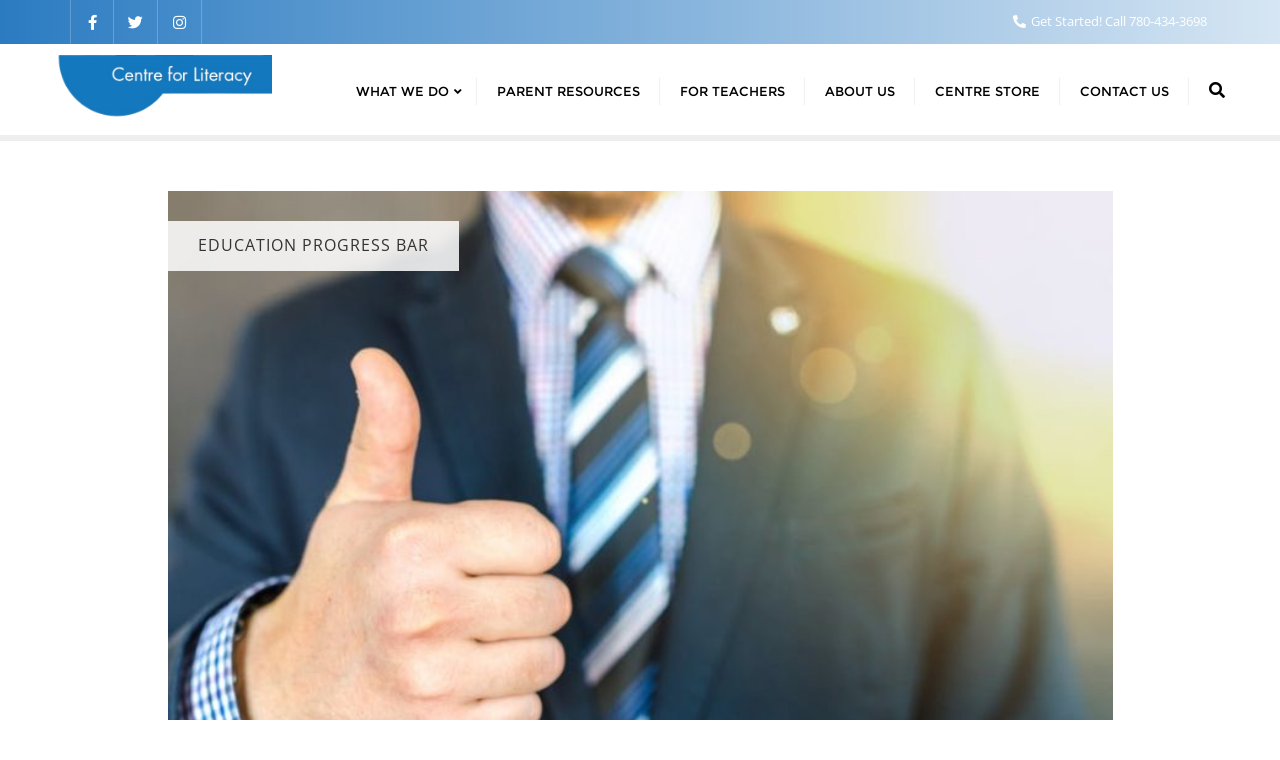

--- FILE ---
content_type: text/css
request_url: https://centre4literacy.com/wp-content/cache/perfmatters/centre4literacy.com/minify/6b8c903ff45f.styles.min.css?ver=1.2
body_size: 11381
content:
@charset "utf-8";.napae-table-wrap{display:table;width:100%;height:100%}.napae-align-wrap{display:table-cell;vertical-align:middle;width:100%;height:100%}.napae-align-wrap.bottom{vertical-align:bottom}.napae-align-wrap.top{vertical-align:bottom}.napae-table-row{display:table-row;vertical-align:top;width:100%}.napae-image{line-height:0}[class*="napae-"] a{-webkit-transition:all ease .4s;-ms-transition:all ease .4s;transition:all ease .4s;text-decoration:none}[class*="napae-"] a:focus{outline:none;outline-offset:0}[class*="napae-"] a:hover,[class*="napae-"] a:focus{text-decoration:none}[class*="napae-"] h1:not(.site-title):before,[class*="napae-"] h2:before{content:none}[class*="napae-"] .fa{font-family:FontAwesome}.napae-overlay{position:relative}.napae-overlay>*{position:relative;z-index:1}.napae-overlay:before{position:absolute;top:0;left:0;width:100%;height:100%;background-color:rgb(12 19 34 / .75);background-repeat:repeat;content:"";z-index:1}.napae-form input[type="text"],.napae-form input[type="email"],.napae-form input[type="password"],.napae-form input[type="tel"],.napae-form input[type="search"],.napae-form input[type="date"],.napae-form input[type="time"],.napae-form input[type="datetime-local"],.napae-form input[type="url"],.napae-form input[type="number"],.napae-form textarea,.napae-appointment.napae-form textarea,.napae-appointment.napae-form select,.napae-form select{vertical-align:middle;width:100%;height:50px;padding:10px 20px;background-color:#fff;line-height:1.42857143;border:1px solid #eaeaea;outline:none;-webkit-box-shadow:none;-ms-box-shadow:none;box-shadow:none;-webkit-appearance:none;-ms-appearance:none;-o-appearance:none;-moz-appearance:none;appearance:none;-webkit-border-radius:3px;-ms-border-radius:3px;border-radius:3px;-webkit-transition:all ease .4s;-ms-transition:all ease .4s;transition:all ease .4s}.napae-form input[type="text"]:focus,.napae-form input[type="email"]:focus,.napae-form input[type="password"]:focus,.napae-form input[type="tel"]:focus,.napae-form input[type="search"]:focus,.napae-form input[type="date"]:focus,.napae-form input[type="time"]:focus,.napae-form input[type="datetime-local"]:focus,.napae-form input[type="url"]:focus,.napae-form input[type="number"]:focus,.napae-form textarea:focus,.napae-form select:focus{border-color:#cdcdcd;box-shadow:none}.napae-form input[type="file"]{overflow:hidden;width:100%;font-size:14px}.napae-form input[type=number]{padding-right:30px;margin-bottom:0;-webkit-appearance:textfield;-ms-appearance:textfield;-o-appearance:textfield;-moz-appearance:textfield;appearance:textfield}.napae-form input[type=number]::-webkit-inner-spin-button,.napae-form input[type=number]::-webkit-outer-spin-button{margin:0;-webkit-appearance:none;-ms-appearance:none;-o-appearance:none;-moz-appearance:none;appearance:none}.napae-form input[type="radio"]{margin:0 5px 0 0}.napae-form textarea{height:160px;resize:vertical}.napae-form input[type="submit"]{display:inline-block;vertical-align:middle;overflow:hidden;min-width:160px;padding:21px 40px 19px;margin-bottom:0;color:#232323;background-color:#f7b800;font-weight:700;letter-spacing:.5px;line-height:normal;font-size:14px;text-align:center;text-transform:uppercase;border:none;position:relative;outline:none;cursor:pointer;-webkit-border-radius:4px;-ms-border-radius:4px;border-radius:4px;box-shadow:none;-webkit-transition:all ease .4s;-ms-transition:all ease .4s;transition:all ease .4s}.napae-form input[type="submit"]:hover,.napae-form input[type="submit"]:focus{background-color:#232323;color:#fff}.napae-form select option{padding:5px 10px}.napae-form select[multiple]{height:175px;padding:9px;background-image:none}.napae-form label{font-weight:400;cursor:pointer}.napae-form form p{padding-bottom:0;margin-bottom:0;line-height:normal;position:relative}.napae-form form label{display:inline-block;vertical-align:middle;padding-bottom:10px;margin-bottom:0;font-size:15px;line-height:1.42857143;position:relative}.napae-form form input,.napae-form form textarea,.napae-form form select{margin-bottom:10px}.napae-form span.wpcf7-not-valid-tip{display:none!important}.napae-form input.wpcf7-not-valid{border-color:red!important;-webkit-transition:all ease .3s;-ms-transition:all ease .3s;transition:all ease .3s}.napae-form textarea.wpcf7-not-valid{border-color:red!important;-webkit-transition:all ease .3s;-ms-transition:all ease .3s;transition:all ease .3s}.napae-form div.wpcf7-response-output{padding:10px}table.napae-table{width:100%;max-width:100%;margin-bottom:20px}.napae-table thead tr{background:#fcfcfc;border:1px solid #dcdced}.napae-table thead th{vertical-align:middle;padding:19px 45px 20px;font-weight:400;font-size:20px;border:1px solid #dcdced}.napae-table td{padding:20px 45px;color:#666;font-size:18px;background:#fff0;border:1px solid #dcdced}.napae-table td a{color:#666;-webkit-transition:all ease .4s;-ms-transition:all ease .4s;transition:all ease .4s}.napae-table td a:hover{color:#f7b800}table.napae-table thead:first-child tr:first-child th{border:1px solid #dcdced}table.napae-table tbody tr:hover>td,table.napae-table tbody tr:hover>th,table.napae-table tbody>tr:nth-child(odd)>td,table.napae-table tbody>tr:nth-child(odd)>th{background:#fff0}.napae-table td ul{padding:0;margin:0;list-style:none}.napae-responsive-table{display:block;overflow-x:auto;width:100%;-webkit-overflow-scrolling:touch;-ms-overflow-style:-ms-autohiding-scrollbar}.napae-btn{display:inline-block;vertical-align:middle;padding:21px 40px 19px;font-size:14px;color:#232323;background-color:#f7b800;font-weight:700;letter-spacing:.5px;text-align:center;text-transform:uppercase;position:relative;outline:none;cursor:pointer;-webkit-border-radius:100px;-ms-border-radius:100px;border-radius:100px;-webkit-transition:all ease .4s;-ms-transition:all ease .4s;transition:all ease .4s}.napae-btn:after{content:"";position:absolute;left:0;top:0;width:100%;height:100%;-webkit-border-radius:100px;-ms-border-radius:100px;border-radius:100px;-webkit-transition:all ease .4s;-ms-transition:all ease .4s;transition:all ease .4s;-webkit-box-shadow:0 9px 0 rgb(247 184 0 / .2);-ms-box-shadow:0 9px 0 rgb(247 184 0 / .2);box-shadow:0 9px 0 rgb(247 184 0 / .2)}.napae-btn.black-btn,.napae-btn:hover,.napae-btn:focus{color:#fff;background-color:#232323}.napae-btn:hover:after,.napae-btn:focus:after{-webkit-box-shadow:0 0 0 rgb(35 35 35 / .1);-ms-box-shadow:0 0 0 rgb(35 35 35 / .1);box-shadow:0 0 0 rgb(35 35 35 / .1)}.napae-btn.black-btn:after{-webkit-box-shadow:0 9px 0 rgb(35 35 35 / .1);-ms-box-shadow:0 9px 0 rgb(35 35 35 / .1);box-shadow:0 9px 0 rgb(35 35 35 / .1)}.napae-btn.black-btn:hover,.napae-btn.black-btn:focus{background-color:#f7b800;color:#232323}.napae-btn.black-btn:hover:after,.napae-btn.black-btn:focus:after{-webkit-box-shadow:0 0 0 rgb(247 184 0 / .2);-ms-box-shadow:0 0 0 rgb(247 184 0 / .2);box-shadow:0 0 0 rgb(247 184 0 / .2)}.btn-style-two{padding:15px 50px 15px 20px;text-align:left}.btn-style-two:after{position:absolute;top:50%;right:20px;font-family:"FontAwesome";font-weight:900;font-size:11px;text-rendering:auto;content:"\f054";-webkit-font-smoothing:antialiased;-moz-osx-font-smoothing:grayscale;-webkit-transform:translateY(-50%);-ms-transform:translateY(-50%);transform:translateY(-50%);z-index:1}.napae-btn-wrap{padding-top:20px}.napae-btn i{padding-right:5px}.napae-link-wrap{padding:3px 0 10px}.napae-link{display:inline-block;font-weight:700;font-size:16px;color:#f7b800}.napae-link:hover{color:#f7b800}.napae-link:hover span:after{left:0;width:100%}.napae-link:hover i{width:0;padding:0;opacity:0}.napae-link i{position:relative;top:0;width:15px;padding-left:5px;font-size:12px;-webkit-transition:all ease .4s;-ms-transition:all ease .4s;transition:all ease .4s}.napae-link span{display:inline-block;position:relative}.napae-link span:after{position:absolute;bottom:0;left:auto;right:0;width:0;height:1px;background-color:#f7b800;content:"";-webkit-transition:all ease .4s;-ms-transition:all ease .4s;transition:all ease .4s;z-index:1}.napae-rounded-link{display:inline-block;width:50px;height:50px;background:#fff;color:#aaa;font-size:14px;line-height:50px;text-align:center;-webkit-border-radius:100%;-ms-border-radius:100%;border-radius:100%;-webkit-box-shadow:0 0 15px rgb(0 0 0 / .15);-ms-box-shadow:0 0 15px rgb(0 0 0 / .15);box-shadow:0 0 15px rgb(0 0 0 / .15)}.napae-rounded-link:hover,.napae-rounded-link:focus{color:#fff;background-color:#f7b800}.napae-rounded-link:hover i,.napae-rounded-link:focus i{margin-right:-7px}.napae-rounded-link i{-webkit-transition:all ease .4s;-ms-transition:all ease .4s;transition:all ease .4s}.zoom-image .napae-image{overflow:hidden}.zoom-image .napae-image img{-webkit-transition:all ease .4s;-ms-transition:all ease .4s;transition:all ease .4s}.zoom-image.napae-hover .napae-image img{-webkit-transform:scale3d(1.05,1.05,1);-ms-transform:scale3d(1.05,1.05,1);transform:scale3d(1.05,1.05,1)}.napae-social a{display:inline-block;color:#555;font-size:14px;margin-right:5px;-webkit-transition:all ease .4s;-ms-transition:all ease .4s;transition:all ease .4s}.napae-social li:last-child a{margin-right:0}.napae-social ul{padding:0;margin:0;list-style:none}.napae-social ul li{display:inline-block}.social-label{display:inline-block;vertical-align:middle}.napae-social a:hover{color:#f7b800}.napae-social.rounded a{width:38px;height:38px;margin-right:5px;color:#999;border:1px solid #e1e1e1;text-align:center;line-height:38px;-webkit-border-radius:100%;-ms-border-radius:100%;border-radius:100%}.napae-social.rounded li:last-child a{margin-right:0}.napae-social.rounded a:hover,.napae-social.rounded a:focus{color:#fff;background-color:#f7b800;border-color:#f7b800}.masonry-wrap{padding:0 15px}.napae-masonry{margin:0 -15px}.napae-masonry[data-items="3"] .masonry-item{width:33.333333%}.napae-masonry[data-items="4"] .masonry-item{width:25%}.masonry-item{float:left;width:50%;padding:0 15px 30px}.masonry-item.one-third{width:68.5%}.masonry-item.one-fourth{width:31.5%}.masonry-item.one-fourth-two{width:34%}.masonry-item.one-third-two{width:66%}.masonry-item.one-half{width:32.9%}.masonry-item.one-half-two{width:33.1%}.masonry-item.full-width{width:100%}.masonry-item .napae-image img{width:100%}.masonry-filters{padding-bottom:55px;font-size:18px;text-align:center}.masonry-filters ul{padding:0;margin:0;list-style:none}.masonry-filters ul li{display:inline-block;vertical-align:middle;padding:0 20px}.masonry-filters ul li:first-child{padding-left:0!important}.masonry-filters ul li:last-child{padding-right:0!important}.masonry-filters ul li a{display:inline-block;padding:7px 0;position:relative;color:#444;-webkit-transition:all ease .4s;-ms-transition:all ease .4s;transition:all ease .4s}.masonry-filters ul li a.active,.masonry-filters ul li a:hover{color:#f7b800}.masonry-filters ul li a:after{position:absolute;bottom:0;left:0;width:50%;height:2px;content:"";background-color:#f7b800;-webkit-transition:all 0.45s cubic-bezier(.68,-.55,.265,1.55);-ms-transition:all 0.45s cubic-bezier(.68,-.55,.265,1.55);transition:all 0.45s cubic-bezier(.68,-.55,.265,1.55);-webkit-border-radius:0;-ms-border-radius:0;border-radius:0;-webkit-transform:translateX(-50%);-ms-transform:translateX(-50%);transform:translateX(-50%);z-index:1;opacity:0}.masonry-filters ul li a.active:after{left:50%;opacity:1}.masonry-filters.dot-top ul li a:after{position:absolute;bottom:auto;top:0}.masonry-filters.dot-left ul li a:after{left:100%}.masonry-filters.dot-left ul li a.active:after{left:4px}.masonry-filters.dot-right ul li a:after{right:100%;left:auto}.masonry-filters.dot-right ul li a.active:after{right:-2px}.mfp-bg{background:rgb(0 0 0 / .85);opacity:1}.mfp-close{position:absolute;right:28px;top:30px;width:16px;height:16px;padding:0;cursor:pointer;opacity:1;z-index:9999}.mfp-close:active{top:30px}.mfp-bottom-bar{display:none}.mfp-bottom-bar a{color:#fff;font-weight:700}.mfp-image-holder .mfp-close,.mfp-iframe-holder .mfp-close{top:-30px;right:0;width:16px;padding-right:0}.mfp-image-holder .mfp-close{display:none}.mfp-container{padding:0 25px}.mfp-container .mfp-img{padding:0}.mfp-container .mfp-arrow{width:auto;height:auto;margin:0;color:#fff;opacity:1;cursor:pointer;-webkit-transform:translateY(-50%);-ms-transform:translateY(-50%);transform:translateY(-50%);-webkit-tap-highlight-color:#fff0;z-index:9999}.mfp-arrow:after{display:none}.mfp-arrow:before{display:inline-block;margin:0;font:normal normal normal 30px/1.42857143 FontAwesome;text-rendering:auto;content:"\f104";-webkit-font-smoothing:antialiased;-moz-osx-font-smoothing:grayscale;border:none;position:static;opacity:1;-webkit-transition:all ease .4s;-ms-transition:all ease .4s;transition:all ease .4s}.mfp-arrow-left{left:30px}.mfp-arrow-right{right:45px}.mfp-arrow-right:before{content:"\f105"}.mfp-figure:after{display:none}.mfp-close:before{position:absolute;top:-2px;left:7px;width:2px;height:16px;background:#fff;content:"";-webkit-transform:rotate(45deg);transform:rotate(45deg);z-index:1}.mfp-close:after{position:absolute;top:-2px;right:7px;width:2px;height:16px;background:#fff;content:"";-webkit-transform:rotate(-45deg);transform:rotate(-45deg);z-index:1}.slick-slider{-webkit-user-select:unset;-moz-user-select:unset;-ms-user-select:unset;user-select:unset}.slick-slider.napae-hover .slick-arrow{opacity:1}.slick-slider:not(.slick-vertical-slider).napae-hover .slick-prev{left:30px}.slick-slider:not(.slick-vertical-slider).napae-hover .slick-next{right:30px}.slick-arrow{left:10px;width:auto;height:auto;opacity:0;-webkit-transition:all ease .4s;-ms-transition:all ease .4s;transition:all ease .4s;z-index:1}.slick-next{left:auto;right:10px}.slick-arrow:before{font-family:"linea-arrows-10"!important;font-style:normal!important;font-weight:normal!important;font-variant:normal!important;text-transform:none!important;font-size:31px;speak:none;line-height:1;content:"\e066";opacity:.7;-webkit-transition:all ease .4s;-ms-transition:all ease .4s;transition:all ease .4s;-webkit-font-smoothing:antialiased;-moz-osx-font-smoothing:grayscale}.slick-next:before{content:"\e068"}.slick-vertical-slider .slick-arrow{top:auto;bottom:100%;right:0;width:32px;height:32px;margin-bottom:5px;border:1px solid rgb(255 255 255 / .1);opacity:1;-webkit-transform:none;-ms-transform:none;transform:none;-webkit-border-radius:3px;-ms-border-radius:3px;border-radius:3px;z-index:1}.slick-vertical-slider .slick-arrow:before{font-size:19px}.slick-vertical-slider .slick-arrow:hover:before{opacity:1}.slick-vertical-slider .slick-prev{left:auto;right:31px}.owl-carousel .owl-item img{display:inline-block;width:auto}.owl-carousel.owl-drag .owl-item{-ms-touch-action:pan-y;touch-action:pan-y;-webkit-user-select:unset;-moz-user-select:unset;-ms-user-select:unset;user-select:unset}.owl-carousel .owl-prev,.owl-carousel .owl-next,.owl-carousel .owl-dot{cursor:pointer}.owl-carousel .owl-dots{padding-top:25px;text-align:center}.owl-carousel button.owl-dot{display:inline-block;vertical-align:middle;width:8px;height:8px;margin:0 5px;background:#ececec;text-indent:-999px;cursor:pointer;outline:none;-webkit-border-radius:100%;-ms-border-radius:100%;border-radius:100%;-webkit-transition:all ease .3s;-ms-transition:all ease .3s;transition:all ease .3s}.owl-carousel button.owl-dot.active{background-color:#f7b800}.owl-carousel .owl-nav button.owl-prev,.owl-carousel .owl-nav button.owl-next{width:30px;height:30px;line-height:28px;position:absolute;top:50%;transform:translateY(-50%);left:0;background:#fff;color:#999;outline:none;-webkit-border-radius:3px;-ms-border-radius:3px;border-radius:3px;-webkit-transition:all ease .3s;-ms-transition:all ease .3s;transition:all ease .3s;z-index:1}.owl-carousel .owl-nav button.owl-next{left:auto;right:0}.owl-carousel .owl-nav button.owl-prev:hover,.owl-carousel .owl-nav button.owl-next:hover{color:#fff;background-color:#f7b800}.owl-carousel .owl-nav button.owl-prev:after,.owl-carousel .owl-nav button.owl-next:after{display:inline-block;font-family:"FontAwesome";font-size:11px;text-rendering:auto;content:"\f053";-webkit-font-smoothing:antialiased;-moz-osx-font-smoothing:grayscale}.owl-carousel .owl-nav button.owl-next:after{content:"\f054"}.owl-drag .disabled{display:none}.slider-no-current{display:none;padding-top:46px}.current-no:after{content:"/"}.napae-swiper-slide.swiper{clear:both;height:800px;min-height:800px}.napae-swiper-slide.swiper .swiper-pagination-bullet{background:#f7b800}.napae-swiper-slide.swiper .swiper-button-next,.napae-swiper-slide.swiper .swiper-button-prev{width:45px;height:45px;background-image:none;outline:none;background-color:#fff;border-radius:100%;left:60px;-webkit-transition:all ease .4s;-ms-transition:all ease .4s;transition:all ease .4s;opacity:0}.napae-swiper-slide.swiper .swiper-button-prev:before,.napae-swiper-slide.swiper .swiper-button-next:before{position:absolute;top:50%;transform:translateY(-50%);color:#232323;left:0;right:0;margin:0 auto;text-align:center;font:normal normal normal 28px/1.42857143 FontAwesome;text-rendering:auto;content:"\f105";-webkit-font-smoothing:antialiased;-moz-osx-font-smoothing:grayscale;z-index:1;-webkit-transition:all ease .4s;-ms-transition:all ease .4s;transition:all ease .4s}.napae-swiper-slide.swiper .swiper-button-prev:before{content:"\f104"}.napae-swiper-slide.swiper .swiper-button-next{left:auto;right:60px}.napae-swiper-slide.swiper:hover .swiper-button-prev{left:30px;opacity:1}.napae-swiper-slide.swiper:hover .swiper-button-next{right:30px;opacity:1}.napae-swiper-slide.swiper .swiper-button-next:hover,.napae-swiper-slide.swiper .swiper-button-prev:hover{background-color:#f7b800}.napae-swiper-slide.swiper .swiper-button-next:hover:before,.napae-swiper-slide.swiper .swiper-button-prev:hover:before{color:#fff}.napae-swiper-slide.swiper .swiper-pagination-bullet{width:10px;height:10px}.napae-swiper-slide.swiper .swiper-pagination-bullets{bottom:20px}.vertical-dots.napae-swiper-slide.swiper .swiper-pagination-bullets{bottom:50%!important;transform:translateY(50%)!important;left:auto;right:50px;width:30px}.swiper-flip .swiper-slide{opacity:0}.swiper-cube .swiper-slide-active,.swiper-cube .swiper-slide-active .swiper-slide-active,.swiper-flip .swiper-slide-active,.swiper-flip .swiper-slide-active .swiper-slide-active{opacity:1}.napae-pagination{vertical-align:middle;padding-top:30px;text-align:center}.napae-pagination ul{padding:0;margin:0;font-size:15px;list-style:none}.napae-pagination ul li{display:inline-block;vertical-align:middle;color:#777}.napae-pagination ul li.inactive{vertical-align:super;padding:0 15px;color:#d7d7d7}.napae-pagination ul li span,.napae-pagination ul li a{border:1px solid #d1d1d1;display:inline-block;color:#222;width:40px;height:40px;padding:0;line-height:39px;margin-right:7px;text-align:center;-webkit-transition:all ease .4s;-ms-transition:all ease .4s;transition:all ease .4s;-webkit-border-radius:2px;-ms-border-radius:2px;border-radius:2px}.napae-pagination ul li a:hover,.napae-pagination ul li a.current,.napae-pagination ul li span.current{background-color:#f7b800;border-color:#f7b800;color:#fff}.napae-pagination ul li.prev,.napae-pagination ul li.next{font-weight:300;font-size:13px}.napae-separator{display:flex;margin:0 auto;width:100%;text-align:center;align-items:center;justify-content:center}.napae-separator.icon-top{align-items:end}.napae-separator.icon-bottom{align-items:baseline}.napae-separator span{position:relative;width:100%;max-width:50px}.napae-separator .sep-left,.napae-separator .sep-right{height:1px;background-color:#444}.napae-sep{margin:0 12px;width:auto}.napae-sep i{font-size:20px}.napae-separator.separator-left{margin-left:0;margin-right:auto;text-align:left;justify-content:flex-start}.napae-separator.separator-right{margin-left:auto;margin-right:0;text-align:right;justify-content:flex-end}.napae-separator.left-separator .sep-two-left,.napae-separator.left-separator .sep-left{max-width:0}.napae-separator.left-separator .napae-sep{margin-left:0}.napae-separator.right-separator .sep-two-right,.napae-separator.right-separator .sep-right{max-width:0}.napae-separator.right-separator .napae-sep{margin-right:0}.border-two span.sep-two-left:before,.border-two span.sep-two-left:after{content:"";display:inline-block;position:absolute;right:0;top:-2px;width:70%;background:#232323;height:2px}.border-two span.sep-two-left:after{top:2px;width:100%}.border-two span.sep-two-right:before,.border-two span.sep-two-right:after{content:"";display:inline-block;position:absolute;left:0;top:-2px;width:70%;background:#232323;height:2px}.border-two span.sep-two-right:after{top:2px;width:100%}.napae-service-item{overflow:hidden;padding:30px;margin-bottom:30px;background:#fff;text-align:center;position:relative;-webkit-transition:all ease .4s;-ms-transition:all ease .4s;transition:all ease .4s;-webkit-border-radius:5px;-ms-border-radius:5px;border-radius:5px;-webkit-box-shadow:0 0 15px rgb(0 0 0 / .08);-ms-box-shadow:0 0 15px rgb(0 0 0 / .08);box-shadow:0 0 15px rgb(0 0 0 / .08)}.napae-service-item.service-left{text-align:left}.napae-service-item.service-right{text-align:right}.napae-service-item .napae-image{padding-bottom:20px;margin:0 auto}.napae-service-item .napae-icon{width:73px;height:73px;text-align:center;margin:0 auto 19px;border-radius:100%;position:relative;padding:0}.napae-service-item .napae-icon i{line-height:73px}.napae-service-item h3.service-title{font-size:18px;line-height:28px;padding:0 0 10px;margin:0;color:#444;text-transform:uppercase}.napae-service-item h3 a{color:#444;-webkit-transition:all ease .4s;-ms-transition:all ease .4s;transition:all ease .4s}.napae-service-item h3 a:hover{color:#f7b800}.napae-service-item p{margin-bottom:16px;color:#777;font-size:16px;line-height:26px;-webkit-transition:all ease .4s;-ms-transition:all ease .4s;transition:all ease .4s}.napae-service-item.service-hover.napae-hover{-webkit-transform:translateY(-10px);-ms-transform:translateY(-10px);transform:translateY(-10px)}.napae-service-item.service-border:after{position:absolute;bottom:0;left:0;width:100%;height:6px;content:"";background:#f7b800;-webkit-transition:all ease .4s;-ms-transition:all ease .4s;transition:all ease .4s;-webkit-transform:translateY(100%);-ms-transform:translateY(100%);transform:translateY(100%);z-index:1}.napae-service-item.service-border.napae-hover:after{-webkit-transform:none;-ms-transform:none;transform:none}.napae-service-item.icon-top{padding-top:50px;overflow:unset}.napae-service-item.icon-top .napae-icon{position:absolute;top:-37px;left:0;right:0}.napae-service-item.icon-bottom{padding-bottom:50px;overflow:unset}.napae-service-item.icon-bottom .napae-icon{position:absolute;bottom:-55px;left:0;right:0}.service-left .napae-icon{margin-left:0;margin-right:auto}.service-right .napae-icon{margin-right:0;margin-left:auto}.napae-service-item.have-img{padding:0}.napae-service-item.have-img .service-info{padding:0 30px 20px}.napae-service-item.with-bg{background-size:cover;background-repeat:no-repeat;background-position:50% 50%;position:relative}.napae-service-item.with-bg:before{content:"";position:absolute;width:100%;height:100%;top:0;left:0;background:rgb(0 0 0 / .5);-webkit-transition:all ease .4s;-ms-transition:all ease .4s;transition:all ease .4s}.service-info{position:relative}.napae-service-item.icon-left .service-info{padding:0 0 0 30px;overflow:hidden;text-align:left}.napae-service-item.icon-left .napae-icon,.napae-service-item.icon-left .napae-image{float:left}.napae-service-item.icon-right .service-info{padding:0 30px 0 0;overflow:hidden;text-align:right}.napae-service-item.icon-right .napae-icon,.napae-service-item.icon-right .napae-image{float:right}.service-style-two.napae-service-item .napae-icon,.service-style-two.napae-service-item .napae-image{width:75px;float:none;margin-left:0}.service-style-two.napae-service-item.service-center .napae-image{margin:0 auto}.service-style-two.napae-service-item.service-right .napae-image{margin-left:auto;margin-right:0}.service-style-two.napae-service-item .service-info{padding-left:0}.napae-service-item.service-style-two{border-radius:0}.napae-service-item.service-style-two.service-border::before{content:'';height:2px;width:20px;position:absolute;left:0;background:#f7b800;bottom:0;-webkit-transition:0.5s;transition:0.5s}.napae-service-item.service-border.service-style-two:after{content:none}.napae-service-item.service-style-two.service-border:hover::before{width:100%}.napae-service-item.service-style-two .napae-icon{border-radius:5px}.napae-service-item.service-style-two.service-center .napae-icon{float:none;margin:0 auto;margin-bottom:19px}.napae-service-item.service-right.service-style-two .napae-icon{float:none;margin-right:0;margin-left:auto}.napae-service-item.service-style-three{padding:0}.service-style-three .service-info{padding:15px 25px;position:absolute;display:flex;flex-wrap:wrap;align-items:center;bottom:0;background:rgb(247 56 8 / .9);left:0;right:0;min-height:62px;transform:translateY(140px);-webkit-transition:all ease .4s;-ms-transition:all ease .4s;transition:all ease .4s}.napae-service-item.service-style-three .service-info-inner{display:inline-block;width:100%;min-height:175px}.napae-service-item.service-style-three .napae-image{padding:0}.napae-service-item.service-style-three h3{transform:translateY(-55px);color:#fff;padding:0 0 5px;-webkit-transition:all ease .4s;-ms-transition:all ease .4s;transition:all ease .4s}.napae-service-item.service-style-three h3 a{color:#fff}.napae-service-item.service-style-three p{font-size:18px;line-height:28px;color:#e8e8e8;margin:0;padding:0}.napae-service-item.service-style-three .napae-icon{margin-bottom:10px;opacity:0;-webkit-transition:all ease .2s;-ms-transition:all ease .2s;transition:all ease .2s;transition-delay:0s}.napae-service-item.service-style-three.napae-hover .napae-icon{opacity:1;transition-delay:.1s;-webkit-transition:all ease .4s;-ms-transition:all ease .4s;transition:all ease .4s}.service-style-three.napae-hover .service-info{min-height:100%}.napae-service-item.service-style-three.napae-hover h3,.service-style-three.napae-hover .service-info{transform:translateY(0)}.napae-service-item.service-style-three.napae-hover .service-info-inner{min-height:auto}.napae-blog-wrap{padding:0 5px}.napae-blog-item{margin-bottom:30px;padding:20px 20px 28px;background:#fff;-webkit-border-radius:5px;-ms-border-radius:5px;border-radius:5px;-webkit-box-shadow:0 3px 15px rgb(0 0 0 / .08);-ms-box-shadow:0 3px 15px rgb(0 0 0 / .08);box-shadow:0 3px 15px rgb(0 0 0 / .08)}.napae-blog-item.no-img .napae-blog-info{padding:8px 0 0}.napae-blog-item .napae-image{position:relative}.napae-blog-item .napae-image img{-webkit-border-radius:5px;-ms-border-radius:5px;border-radius:5px}.post-date-wrap{position:absolute;bottom:20px;left:20px;padding:10px 15px 6px;color:#fff;background-color:#f7b800;text-align:center;line-height:18px;-webkit-border-radius:5px;-ms-border-radius:5px;border-radius:5px;z-index:1}.post-date{display:block;font-weight:700;font-size:20px}.post-month{font-size:11px;text-transform:uppercase}.napae-blog-info{padding-top:23px}.napae-blog-info h4{font-size:20px;line-height:28px}.napae-blog-info p{margin-bottom:10px;color:#777;line-height:26px;font-size:16px}.napae-blog-title{padding-bottom:10px}.napae-blog-style-two .napae-blog-item{padding:0;background:none;-webkit-box-shadow:none;-ms-box-shadow:none;box-shadow:none}.napae-blog-style-two .napae-blog-item:before,.napae-blog-style-two .napae-blog-item:after{display:table;clear:both;content:""}.napae-blog-style-two .napae-blog-item .napae-image{float:left}.napae-blog-style-two .napae-blog-item .napae-image img{width:270px;-webkit-border-radius:3px;-ms-border-radius:3px;border-radius:3px}.napae-blog-style-two .napae-blog-info{overflow:hidden;padding:0 20px 0 25px}.napae-blog-style-two .napae-blog-title{padding-bottom:8px}.napae-blog-info ul{padding:0 0 10px;margin:0;color:#aaa;list-style:none}.napae-blog-info ul li{display:inline-block;font-size:14px}.napae-blog-info ul li i{padding-right:3px}.napae-blog-info ul li:after{display:inline-block;vertical-align:text-bottom;padding:0 5px 0 7px;color:#dadada;content:"|"}.napae-blog-info ul li:last-child:after{display:none}.napae-blog-info ul li a{color:inherit}.napae-blog-wrap.napae-blog-style-three{padding:0 0 40px}.napae-blog-style-three .napae-blog-item{padding:0;margin:0 auto;width:100%;height:750px;max-width:1170px;position:relative;background-color:#232323;background-position:50% 50%;background-repeat:no-repeat;background-size:cover;display:flex;flex-wrap:wrap;align-items:center;-webkit-border-radius:0;-ms-border-radius:0;border-radius:0;-webkit-box-shadow:none;-ms-box-shadow:none;box-shadow:none}.napae-blog-style-three .napae-blog-item .napae-image img{-webkit-border-radius:0;-ms-border-radius:0;border-radius:0}.napae-blog-style-three .napae-blog-item .napae-image{position:relative}.napae-blog-style-three .napae-blog-item:after{content:"";position:absolute;width:100%;height:100%;top:0;left:0;background:rgb(255 255 255 / .3);z-index:3;-webkit-transition:all ease .4s;-ms-transition:all ease .4s;transition:all ease .4s}.napae-blog-style-three .napae-blog-item.is-selected:after{background:rgb(0 0 0 / .5);z-index:unset}.napae-blog-style-three .napae-blog-info{background:rgb(0 0 0 / .4);border:3px solid #fff;width:100%;max-width:550px;margin:0 auto;position:relative;z-index:2}.napae-blog-info-wrap{padding:40px;text-align:center}.napae-blog-info-wrap h4{font-size:35px;line-height:45px;color:#fff}.napae-blog-info-wrap h4 a{color:#fff}.blog-cats{padding:0 0 5px}.blog-cats a{display:inline-block;background:#f7b800;color:#232323;font-size:10px;text-transform:uppercase;font-weight:700;padding:5px 15px 3px;margin:2px;border-radius:70px}.blog-cats a:hover{background:#232323;color:#f7b800}.napae-blog-info-wrap .napae-link{text-transform:uppercase}.napae-blog-style-three .napae-blog-info ul{padding:0;margin:0;color:#fff;display:flex;flex-wrap:wrap;align-items:center;width:100%}.napae-blog-style-three .napae-blog-info ul li{display:inline-block;float:left;width:20%;font-size:16px;color:#fff;text-transform:uppercase;text-align:center;padding:25px 15px;border-top:3px solid #fff;border-left:3px solid #fff}.napae-blog-style-three .napae-blog-info ul li:before{content:none}.napae-blog-style-three .napae-blog-info ul li:first-child{border-left:none;width:45%}.napae-blog-style-three .napae-blog-info ul li:nth-child(2){width:35%}.napae-blog-style-three .napae-blog-info ul li:after{content:none}.flickity-page-dots .dot{background:#232323}.flickity-page-dots{bottom:-35px}.flickity-button{outline:none!important;-webkit-transition:all ease .4s;-ms-transition:all ease .4s;transition:all ease .4s}.napae-gallery-item{overflow:hidden;position:relative;padding:10px;background:#fff;-webkit-border-radius:5px;-ms-border-radius:5px;border-radius:5px;-webkit-box-shadow:0 3px 15px rgb(0 0 0 / .08);-ms-box-shadow:0 3px 15px rgb(0 0 0 / .08);box-shadow:0 3px 20px rgb(0 0 0 / .08)}.napae-gallery-item .napae-image{position:relative;-webkit-border-radius:5px;-ms-border-radius:5px;border-radius:5px}.napae-gallery-item .napae-image img{-webkit-border-radius:5px;-ms-border-radius:5px;border-radius:5px}.napae-gallery-item .napae-image.hav-popup:after{content:"";width:100%;height:100%;background-color:#f7b800;display:block;opacity:0;position:absolute;left:0;top:0;transform:scale(.9);transition:transform ease 0.3s,opacity ease 0.3s}.napae-gallery-item.napae-hover .napae-image.hav-popup:after{transform:scale(1);opacity:.9}.gallery-info{padding:25px 15px 10px}.gallery-info h2{color:#232323;font-size:26px;padding:0 0 10px}.gallery-info p{margin-bottom:10px;color:#777;line-height:26px;font-size:16px}.hav-popup a.pp-icon{position:absolute;top:40%;left:0;right:0;margin:0 auto;color:#fff;background:rgb(11 11 12 / .6);width:65px;height:65px;font-size:20px;text-align:center;line-height:64px;border-radius:100%;transform:translateY(-50%);opacity:0;-webkit-transition:all ease .4s;-ms-transition:all ease .4s;transition:all ease .4s;z-index:9}.napae-gallery-item.napae-hover .hav-popup a.pp-icon{top:50%;opacity:1}.gallery-info-wrap{position:relative;overflow:hidden;-webkit-border-radius:5px;-ms-border-radius:5px;border-radius:5px}.gallery-info-wrap .gallery-info{position:absolute;left:0;bottom:0;width:100%;padding:25px 15px 15px;background:#232323;transform:translate3d(0,100%,0);-webkit-transition:all ease .4s;-ms-transition:all ease .4s;transition:all ease .4s}.napae-hover .gallery-info-wrap .gallery-info{transform:translate3d(0,0,0)}.gallery-info-wrap .gallery-info h2 a,.gallery-info-wrap .gallery-info h2{color:#fff}.gallery-info-wrap .gallery-info p{color:#fff}.napae-hover .gallery-info-wrap .napae-image img{-webkit-transform:translate3d(0,-75px,0);transform:translate3d(0,-75px,0);transition-delay:.1s}.napae-contact-item{display:inline-block;width:100%;padding:20px 30px;background:#fff;border:1px solid #eee;-webkit-border-radius:3px;-ms-border-radius:3px;border-radius:3px;-webkit-transition:all ease .4s;-ms-transition:all ease .4s;transition:all ease .4s;-webkit-box-shadow:0 0 20px rgb(0 0 0 / .08);-ms-box-shadow:0 0 20px rgb(0 0 0 / .08);box-shadow:0 0 20px rgb(0 0 0 / .08)}.napae-contact-item .napae-icon{float:left;width:50px;height:50px;text-align:center;font-size:20px;color:#f7b800;border:2px solid #f7b800;line-height:48px;-webkit-transition:all ease .4s;-ms-transition:all ease .4s;transition:all ease .4s;-webkit-border-radius:100%;-ms-border-radius:100%;border-radius:100%}.napae-contact-item .contact-info{overflow:hidden;padding:0 0 0 20px}.napae-contact-item.contact-right .napae-icon{float:right}.napae-contact-item.contact-right .contact-info{padding:0 20px 0 0;text-align:right}.contact-info h2{margin:0}.napae-contact-item .contact-info ul{padding:0;margin:0;list-style:none}.napae-contact-item .contact-info ul li{padding:5px 0 0;color:#666;font-size:16px;line-height:26px}.napae-contact-item .contact-info ul li a{color:#666;-webkit-transition:all ease .4s;-ms-transition:all ease .4s;transition:all ease .4s}.napae-contact-item .contact-info ul li a:hover{color:#f7b800}.napae-contact-item .contact-info h2{margin:0;padding:0 0 5px;font-size:24px}.napae-contact-item .contact-info ul li span{color:#444;display:inline-block}.napae-contact-item.contact-center .napae-icon{float:none;margin:0 auto 20px}.napae-process-wrap{justify-content:center;text-align:center;padding:15px 0;overflow:hidden}.napae-process-item-wrap{display:inline-block;text-align:center}.napae-process-wrap:before,.napae-process-wrap:after{display:table;content:""}.napae-process-wrap:after{clear:both}.napae-process-item{display:inline-block;vertical-align:top;padding-right:130px;position:relative}.napae-process-item:before{position:absolute;top:60px;left:20px;width:100%;height:1px;background:#dcdced;content:"";z-index:0}.napae-process-item:after{position:absolute;top:60px;left:20px;width:0;height:1px;content:"";-webkit-transition:all ease .4s;-ms-transition:all ease .4s;transition:all ease .4s;z-index:1}.napae-process-item.process-done:after{width:100%;background-color:#f7b800}.napae-process-item.process-done .napae-icon{border-color:#f7b800;background:#f7b800;transition-delay:0.1s;color:#fff}.napae-process-wrap .napae-process-item:last-child{padding-right:0}.napae-process-wrap .napae-process-item:last-child:before,.napae-process-wrap .napae-process-item:last-child:after{display:none}.napae-process-item .napae-icon{width:120px;height:120px;overflow:hidden;margin:0 auto 11px;color:#f7b800;background:#fff;border:1px solid #dcdced;text-align:center;position:relative;-webkit-transition:all ease .4s;-ms-transition:all ease .4s;transition:all ease .4s;-webkit-border-radius:100%;-ms-border-radius:100%;border-radius:100%;-webkit-box-shadow:0 0 20px rgb(0 0 0 / .08);-ms-box-shadow:0 0 20px rgb(0 0 0 / .08);box-shadow:0 0 20px rgb(0 0 0 / .08);z-index:2}.napae-process-item .napae-icon i{font-size:50px}.napae-process-item .napae-icon i,.napae-process-item .napae-icon img{position:relative;z-index:1}.napae-process-item .napae-icon img{max-width:75px}.napae-process-info{max-width:132px}.napae-process-item h4.process-title{font-size:16px;color:#444;font-weight:600;margin:0;padding:0 0 5px}.napae-process-item p{color:#f7b800;font-size:16px;line-height:26px;margin:0}.process-style-three{text-align:left}.process-style-three .napae-process-item{padding:0 0 15px;position:relative;width:100%}.process-style-three .napae-process-item:last-child{padding-bottom:0}.process-style-three .napae-process-item:after,.process-style-three .napae-process-item:before{position:absolute;top:9px;left:82px;width:1px;height:100%;background:#e1e1e1;content:"";-webkit-transition:all ease .4s;-ms-transition:all ease .4s;transition:all ease .4s;z-index:0}.process-style-three .napae-process-item:last-child:after{height:65%;display:block}.process-style-three .napae-process-item:before{height:0}.process-style-three .napae-process-item.process-done:before{background-color:#f7b800;height:100%;z-index:1}.process-style-three .napae-process-info{overflow:hidden;padding-left:52px;max-width:100%}.process-style-three .napae-process-info h4{font-size:20px}.process-style-three .napae-process-item p{color:#777;font-size:14px;line-height:24px}.napae-step-counter{float:left;font-size:14px;margin-top:3px;font-weight:700;text-transform:uppercase;position:relative;width:100%;max-width:60px;word-break:break-word}.napae-step-counter:after{position:absolute;top:6px;right:-27px;width:9px;height:9px;padding:3px;background:#e1e1e1;content:"";-webkit-transition:all ease .4s;-ms-transition:all ease .4s;transition:all ease .4s;-webkit-border-radius:100%;-ms-border-radius:100%;border-radius:100%;z-index:1}.napae-process-item.process-done .napae-step-counter:after{background-color:#f7b800}.napae-proc-item{border-radius:200px;background:linear-gradient(to bottom,#f9f9f9 0%,#ffffff 100%);margin:0 auto 30px;max-width:400px}.napae-proc-item.odd{border-radius:200px;background:linear-gradient(to bottom,#ffffff 0%,#f9f9f9 100%)}.napae-proc-info{display:inline-block;background:#fff;padding:50px 30px;margin:20px;border-radius:200px;-webkit-box-shadow:0 0 20px rgb(0 0 0 / .08);-ms-box-shadow:0 0 20px rgb(0 0 0 / .08);box-shadow:0 0 20px rgb(0 0 0 / .08)}.napae-proc-info h4{font-size:22px;padding:15px 0 10px}.napae-proc-info p{color:#777;font-size:14px;line-height:24px;margin:0;padding:0 0 15px}.napae-proc-info .napae-icon i{font-size:50px;background:#f7b800;-webkit-background-clip:text;-webkit-text-fill-color:#fff0}.proc-count{width:60px;height:60px;line-height:60px;margin:0 auto;display:block;color:#fff;font-weight:700;font-size:20px;text-align:center;border-radius:100%;background:#f7b800}.napae-mate-item{margin-bottom:72px;position:relative}.napae-mate-item .napae-image{position:relative}.napae-mate-item .napae-image img{-webkit-border-radius:3px;-ms-border-radius:3px;border-radius:3px}.napae-mate-item.napae-hover .napae-mate-info{bottom:-30px}.napae-mate-info{position:absolute;bottom:-41px;left:20px;right:20px;padding:15px 20px;background:#fff;-webkit-border-radius:3px;-ms-border-radius:3px;border-radius:3px;-webkit-transition:all ease .4s;-ms-transition:all ease .4s;transition:all ease .4s;-webkit-box-shadow:0 0 15px rgb(0 0 0 / .1);-ms-box-shadow:0 0 15px rgb(0 0 0 / .1);box-shadow:0 0 15px rgb(0 0 0 / .1);z-index:1}.napae-mate-info h4{font-size:18px;line-height:28px}.napae-mate-info p{margin-bottom:0;color:#f7b800;font-size:14px}.napae-mate-name{padding-bottom:2px}.napae-mate-info .napae-social{padding:4px 0 0}.team-style-two .napae-mate-item{margin-bottom:30px}.team-style-two .napae-image{position:relative}.team-style-two .napae-mate-info{padding:20px 0 0;text-align:center;position:static;-webkit-box-shadow:none;-ms-box-shadow:none;box-shadow:none}.team-style-two .napae-mate-info h4{font-size:16px}.team-style-two .napae-mate-name{text-transform:uppercase}.napae-mate-item.napae-hover .napae-mate-info-wrap{opacity:1;visibility:visible;-webkit-transition-delay:inherit;-ms-transition-delay:inherit;transition-delay:inherit}.napae-mate-info-wrap{position:absolute;top:0;left:0;width:100%;height:100%;padding:30px;background:rgb(0 0 0 / .5);text-align:center;opacity:0;visibility:hidden;-webkit-transition:all ease-in-out .4s;-ms-transition:all ease-in-out .4s;transition:all ease-in-out .4s;-webkit-transition-delay:700ms;-ms-transition-delay:700ms;transition-delay:700ms;-webkit-border-radius:3px;-ms-border-radius:3px;border-radius:3px;z-index:1}.napae-mate-item.napae-hover .napae-mate-info-wrap .napae-social li{opacity:1;transform:none}.napae-mate-info-wrap .napae-social li{opacity:0;-webkit-transform:translateY(-40px);-ms-transform:translateY(-40px);transform:translateY(-40px);-webkit-transition:transform 500ms,opacity 500ms;-ms-transition:transform 500ms,opacity 500ms;transition:transform 500ms,opacity 500ms;-webkit-transition-delay:100ms;-ms-transition-delay:100ms;transition-delay:100ms}.napae-mate-info-wrap .napae-social li:nth-child(2n){-webkit-transition-delay:200ms;-ms-transition-delay:200ms;transition-delay:200ms}.napae-mate-info-wrap .napae-social li:nth-child(3n){-webkit-transition-delay:300ms;-ms-transition-delay:300ms;transition-delay:300ms}.napae-mate-info-wrap .napae-social li:nth-child(4n){-webkit-transition-delay:400ms;-ms-transition-delay:400ms;transition-delay:400ms}.napae-mate-info-wrap .napae-social.rounded a{background:#fff;border-color:#fff0;margin:4px 3px}.napae-mate-info-wrap .napae-social.rounded a:hover,.napae-mate-info-wrap .napae-social.rounded a:focus{color:#fff;background-color:#f7b800;border-color:#f7b800}.team-style-three .napae-mate-item{margin-bottom:30px}.team-style-three .napae-mate-item .napae-image img{-webkit-border-radius:5px;-ms-border-radius:5px;border-radius:5px}.team-style-three .napae-mate-item:before{content:'';position:absolute;left:0;right:0;top:auto;bottom:25px;height:calc(100% - 150px);-webkit-border-radius:5px;border-radius:5px;-webkit-box-shadow:0 6px 16px 0 rgb(0 0 0 / .05);-moz-box-shadow:0 6px 16px 0 rgb(0 0 0 / .05);box-shadow:0 6px 16px 0 rgb(0 0 0 / .05);-webkit-transition:all 0.4s ease;transition:all 0.4s ease}.team-style-three .napae-mate-item.no-icon:before{bottom:3px}.team-style-three .napae-mate-item.napae-hover:before{bottom:0;height:100%;-webkit-box-shadow:0 6px 16px 0 rgb(0 0 0 / .1);-moz-box-shadow:0 6px 16px 0 rgb(0 0 0 / .1);box-shadow:0 6px 16px 0 rgb(0 0 0 / .1)}.team-style-three .napae-mate-info{padding:15px;text-align:center;position:static;-webkit-box-shadow:none;-ms-box-shadow:none;box-shadow:none}.team-style-three .napae-mate-info .napae-social a{font-size:16px}.team-style-three .napae-mate-item .napae-image{padding:15px 15px 0}.team-style-three .napae-mate-info .napae-social{opacity:0;-webkit-transition:opacity 0.17s ease;transition:opacity 0.17s ease}.team-style-three .napae-hover .napae-mate-info .napae-social{opacity:1;-webkit-transition:opacity 0.4s ease;transition:opacity 0.4s ease}.team-style-three .napae-mate-info *{position:relative}.napae-team.team-style-four .napae-mate-item{margin-bottom:30px;overflow:hidden}.napae-team.team-style-four .napae-mate-info h4{font-size:24px}.napae-team.team-style-four .napae-hover .napae-mate-info h4{color:#fff}.napae-team.team-style-four .napae-mate-info p{font-size:16px;-webkit-transition:all ease .4s;-ms-transition:all ease .4s;transition:all ease .4s}.napae-team.team-style-four .napae-hover .napae-mate-info p{height:0;opacity:0;visibility:hidden;-webkit-transition:all ease .4s;-ms-transition:all ease .4s;transition:all ease .4s}.napae-team.team-style-four .napae-mate-info{bottom:0;left:0;right:0;min-height:82px;background:#fdfdfd;border:1px solid #e7e7e7;box-shadow:none;-webkit-transition:all ease .4s;-ms-transition:all ease .4s;transition:all ease .4s}.napae-team.team-style-four .napae-mate-info ul{list-style:none;padding:0;margin:0;height:0;opacity:0;visibility:hidden;-webkit-transition:all ease .4s;-ms-transition:all ease .4s;transition:all ease .4s}.napae-team.team-style-four .napae-mate-info ul li{padding:3px 0}.napae-team.team-style-four .napae-mate-info ul li a,.napae-team.team-style-four .napae-mate-info ul li{color:#fff;font-size:18px}.napae-team.team-style-four .napae-mate-info ul li i{padding-right:3px}.napae-team.team-style-four .napae-hover .napae-mate-info ul{height:auto;opacity:1;visibility:visible;-webkit-transition:all ease .2s;-ms-transition:all ease .2s;transition:all ease .2s}.napae-team.team-style-four .napae-hover .napae-mate-info{min-height:100%;background:rgb(11 11 12 / .7);border-color:#fff0}.mate-info-wrap{position:absolute;left:0;right:0;top:50%;transform:translateY(-50%);-webkit-transition:all ease .4s;-ms-transition:all ease .4s;transition:all ease .4s}.napae-team-single-wrap{padding:0 15px}.napae-team-single-item{display:-ms-flexbox;display:flex;-ms-flex-wrap:wrap;flex-wrap:wrap;margin-right:-15px;margin-left:-15px;padding:20px 0}.napae-team-single-item .single-mate-image,.napae-team-single-item .single-mate-info{-ms-flex:0 0 50%;flex:0 0 50%;max-width:50%;padding:0 15px}.napae-team-single-item .single-mate-info ul{padding:0 0 10px;margin:0;list-style:none}.single-mate-info ul li{padding:6px 0;color:#666;font-size:18px;line-height:26px}.single-mate-info ul li a{color:#666;-webkit-transition:all ease .4s;-ms-transition:all ease .4s;transition:all ease .4s}.single-mate-info ul li a:hover{color:#f7b800}.single-mate-info ul li span{color:#444;display:inline-block;padding-right:5px;font-weight:500}.single-mate-info p{margin:0;color:#666;font-size:18px;line-height:26px;padding:0 0 10px}.single-mate-info h3.team-title{font-size:30px;margin:0;padding:0 0 10px}.single-mate-info h3 a{color:#444;-webkit-transition:all ease .4s;-ms-transition:all ease .4s;transition:all ease .4s}.single-mate-info h3 a:hover{color:#f7b800}.napae-team-single-item .single-mate-info h5{color:#666;font-size:16px;margin:0;padding:0 0 15px}.napae-team-single-item .napae-image{text-align:center}.image-wrap{display:inline-block;position:relative}.image-wrap img{-webkit-transition:all ease .4s;-ms-transition:all ease .4s;transition:all ease .4s;position:relative;z-index:1}.image-wrap:after{content:"";width:100%;display:inline-block;height:100%;position:absolute;left:20px;top:20px;border:10px solid #f7b800;box-shadow:0 0 20px 0 rgb(0 0 0 / .15);-webkit-transition:all ease .4s;-ms-transition:all ease .4s;transition:all ease .4s}.napae-team-single-item .napae-image .image-wrap:hover:after{left:0;top:0}.image-wrap.hide-shape:after{content:none}.napae-team-single-item.full-width .single-mate-image,.napae-team-single-item.full-width .single-mate-info{-ms-flex:0 0 100%;flex:0 0 100%;max-width:100%;padding:0}.napae-team-single-item.full-width{max-width:650px;margin:0 auto;border-radius:5px 5px 5px 5px;padding:50px;box-shadow:0 0 20px 0 rgb(0 0 0 / .08);-webkit-transition:all ease .4s;-ms-transition:all ease .4s;transition:all ease .4s}.napae-testimonials-wrap{padding:30px 40px;margin:30px auto 0;background:#fff;position:relative;-webkit-border-radius:5px;-ms-border-radius:5px;border-radius:5px;-webkit-box-shadow:inset 0 0 0 1px #ededed;-ms-box-shadow:inset 0 0 0 1px #ededed;box-shadow:inset 0 0 0 1px #ededed}.napae-testimonial-item .napae-image{padding:0 0 15px}.napae-testimonial-item .napae-image img{-webkit-border-radius:5px;-ms-border-radius:5px;border-radius:5px;-webkit-box-shadow:0 0 15px rgb(0 0 0 / .1);-ms-box-shadow:0 0 15px rgb(0 0 0 / .1);box-shadow:0 0 15px rgb(0 0 0 / .1)}.napae-testimonials-wrap .napae-icon{position:absolute;top:-23px;right:20px;z-index:1;color:#f7b800;text-align:center}.napae-testimonial-item h4 span{font-size:16px;font-weight:400}.napae-testimonials-wrap .napae-icon i{font-size:45px;-webkit-text-shadow:0 0 10px rgb(0 0 0 / .25);-ms-text-shadow:0 0 10px rgb(0 0 0 / .25);text-shadow:0 0 10px rgb(0 0 0 / .25)}.napae-testimonial-item p{font-size:15px;line-height:24px;color:#777}.napae-testimonial-item h4{font-size:18px;line-height:26px}.napae-customer-rating{padding-bottom:15px;font-size:16px;color:#f7b800;display:inline-block}.napae-customer-rating i{margin:0 1px}.napae-author-name{padding-bottom:0;text-transform:uppercase}.napae-author-wrap p{margin-bottom:0;font-size:14px;color:#f7b800}.testimonials-style-two .napae-testimonial-item{max-width:700px;padding:30px 50px 35px;margin:0 auto;background:#fff;text-align:center;-webkit-border-radius:3px;-ms-border-radius:3px;border-radius:3px;-webkit-box-shadow:0 0 15px rgb(0 0 0 / .1);-ms-box-shadow:0 0 15px rgb(0 0 0 / .1);box-shadow:0 0 15px rgb(0 0 0 / .1)}.testimonials-style-two .napae-image{margin-top:10px}.testimonials-style-two .napae-image img{-webkit-border-radius:100%;-ms-border-radius:100%;border-radius:100%;-webkit-box-shadow:0 0 15px rgb(0 0 0 / .1);-ms-box-shadow:0 0 15px rgb(0 0 0 / .1);box-shadow:0 0 15px rgb(0 0 0 / .1)}.testimonials-style-two .owl-carousel .owl-nav{margin-top:0;position:static}.testimonials-style-two .owl-carousel .owl-nav button.owl-prev,.testimonials-style-two .owl-carousel .owl-nav button.owl-next{position:absolute;top:42px;left:120px;z-index:1}.testimonials-style-two .owl-carousel .owl-nav button.owl-next{left:auto;right:120px}.napae-testimonial-info{padding-top:25px}.napae-testimonial-info .napae-customer-rating{padding-bottom:8px}.napae-testimonial-info p{font-style:italic}.testimonials-style-four .napae-testimonials-wrap{padding:0;margin:0;overflow:hidden}.testimonials-style-four .napae-testimonial-content{padding:30px 40px 15px}.testimonials-style-four .napae-author-wrap{position:relative;padding:30px 40px;display:flex;flex-wrap:wrap;width:100%;align-items:center;background:#f6f6f6;-webkit-transition:all ease .4s;-ms-transition:all ease .4s;transition:all ease .4s}.testimonials-style-four .napae-testimonials-wrap:hover .napae-author-wrap{background:#f7b800}.testimonials-style-four .napae-author-wrap .napae-image{float:left;padding:0;margin-right:15px}.testimonials-style-four .napae-author-wrap p{font-size:16px;color:#777;-webkit-transition:all ease .4s;-ms-transition:all ease .4s;transition:all ease .4s}.testimonials-style-four .napae-testimonials-wrap .napae-icon,.testimonials-style-four .napae-testimonials-wrap:hover .napae-author-wrap p{color:#232323}.testimonials-style-four .napae-testimonials-wrap .napae-icon i{-webkit-text-shadow:none;-ms-text-shadow:none;text-shadow:none}.napae-video-wrap{display:block;line-height:0;width:100%}a.napae-video-btn:hover{color:#fff}.napae-video-wrap .napae-image{position:relative;display:block;min-height:300px;background-size:cover;background-repeat:no-repeat;background-position:50% 50%;width:100%;overflow:hidden;-webkit-transition:all ease .4s;-ms-transition:all ease .4s;transition:all ease .4s}.napae-video-wrap .napae-image img{visibility:hidden;opacity:0}.napae-video-wrap a{display:inline-block;-webkit-transition:all ease .4s;-ms-transition:all ease .4s;transition:all ease .4s}.napae-video-btn{position:absolute;top:50%;left:50%;width:80px;height:80px;color:#fff;font-size:24px;background-color:#f7b800;-webkit-transform:translateY(-50%) translateX(-50%);-ms-transform:translateY(-50%) translateX(-50%);transform:translateY(-50%) translateX(-50%);-webkit-box-shadow:0 0 40px rgb(0 1 1 / .4);-ms-box-shadow:0 0 40px rgb(0 1 1 / .4);box-shadow:0 0 40px rgb(0 1 1 / .4);-webkit-border-radius:100%;-ms-border-radius:100%;border-radius:100%;z-index:2}a.napae-video-btn:focus,a.napae-video-btn:hover{color:#fff}.napae-video-btn i{position:absolute;top:50%;left:50%;-webkit-transform:translateX(-50%) translateY(-50%);-ms-transform:translateX(-50%) translateY(-50%);transform:translateX(-50%) translateY(-50%);z-index:1}.video-label{display:block;padding-top:20px;font-size:20px;color:#fff;-webkit-transition:all ease .4s;-ms-transition:all ease .4s;transition:all ease .4s}.napae-video-wrap .napae-image:after{content:"";width:100%;height:100%;background-color:rgb(0 0 0 / .4);display:block;position:absolute;left:0;top:0;-webkit-transition:all ease .4s;-ms-transition:all ease .4s;transition:all ease .4s}.napae-video-btn-wrap{position:absolute;top:50%;left:50%;transform:translateY(-50%) translateX(-50%);text-align:center;z-index:2}.napae-video-btn-wrap .napae-video-btn{position:relative;display:inline-block;top:0;left:0;-webkit-transform:none;-ms-transform:none;transform:none;-webkit-transition:all ease .4s;-ms-transition:all ease .4s;transition:all ease .4s}.napae-video-btn-wrap .napae-video-btn i{-webkit-transition:all ease .4s;-ms-transition:all ease .4s;transition:all ease .4s}.napae-ripple,.napae-ripple:before,.napae-ripple:after{position:absolute;top:50%;left:50%;height:80px;width:80px;-webkit-transform:translate(-50%,-50%);-moz-transform:translate(-50%,-50%);-ms-transform:translate(-50%,-50%);-o-transform:translate(-50%,-50%);transform:translate(-50%,-50%);-webkit-border-radius:50%;-moz-border-radius:50%;-ms-border-radius:50%;-o-border-radius:50%;border-radius:50%;-webkit-box-shadow:0 0 0 0 rgb(255 255 255 / .6);-moz-box-shadow:0 0 0 0 rgb(255 255 255 / .6);-ms-box-shadow:0 0 0 0 rgb(255 255 255 / .6);-o-box-shadow:0 0 0 0 rgb(255 255 255 / .6);box-shadow:0 0 0 0 rgb(255 255 255 / .6);-webkit-animation:ripple 3s infinite;-moz-animation:ripple 3s infinite;-ms-animation:ripple 3s infinite;-o-animation:ripple 3s infinite;animation:ripple 3s infinite;-webkit-transition:all ease .4s;-ms-transition:all ease .4s;transition:all ease .4s}.napae-ripple:before{-webkit-animation-delay:.9s;-moz-animation-delay:.9s;-ms-animation-delay:.9s;-o-animation-delay:.9s;animation-delay:.9s;content:"";position:absolute}.napae-ripple:after{-webkit-animation-delay:.6s;-moz-animation-delay:.6s;-ms-animation-delay:.6s;-o-animation-delay:.6s;animation-delay:.6s;content:"";position:absolute}@-webkit-keyframes ripple{70%{box-shadow:0 0 0 70px #fff0}100%{box-shadow:0 0 0 0 #fff0}}@keyframes ripple{70%{box-shadow:0 0 0 70px #fff0}100%{box-shadow:0 0 0 0 #fff0}}.napae-video-section{background:#fff;overflow:hidden;-webkit-border-radius:10px;-ms-border-radius:10px;border-radius:7px;-webkit-box-shadow:0 3px 15px rgb(0 0 0 / .08);-ms-box-shadow:0 3px 15px rgb(0 0 0 / .08);box-shadow:0 10px 120px rgb(0 0 0 / .2)}.napae-video-section .nich-row{margin:0}.napae-video-section [class*="nich-col-"]{padding:0}.napae-title-section-wrap{padding:60px}.napae-video-section .napae-title-section .napae-image{padding:0 0 20px;display:inline-block}.napae-video-section .napae-title-section{padding:20px 0 0}.napae-video-section .napae-title-section p{font-size:18px;color:#777}.napae-aboutme-item{display:-ms-flexbox;display:flex;-ms-flex-wrap:wrap;flex-wrap:wrap}.napae-aboutme-item .aboutme-image,.napae-aboutme-item .aboutme-info{-ms-flex:0 0 50%;flex:0 0 50%;max-width:50%}.aboutme-info h3.aboutme-title{font-size:30px;margin:0;padding:0 0 10px}.aboutme-info .aboutme-info-wrap h5{color:#666;font-size:16px;margin:0;padding:0 0 10px}.aboutme-info p{margin:0;color:#666;font-size:20px;line-height:30px;padding-bottom:15px}.aboutme-info p:last-child{padding-bottom:0}.aboutme-info-wrap{padding:50px}.aboutme-info-wrap .napae-social{padding:5px 0 25px}.napae-aboutus-item{display:-ms-flexbox;display:flex;-ms-flex-wrap:wrap;flex-wrap:wrap}.napae-aboutus-item .aboutus-image,.napae-aboutus-item .aboutus-info{-ms-flex:0 0 50%;flex:0 0 50%;max-width:50%}.aboutus-info{text-align:left}.aboutus-info.right{text-align:right}.aboutus-info.center{text-align:center}.aboutus-info h3.aboutus-title{font-size:30px;margin:0;padding:0 0 15px;position:relative;margin-bottom:20px}.aboutus-info h3:after{position:absolute;bottom:0;left:0;width:100px;height:4px;content:"";background:#f7b800;-webkit-transition:all ease .4s;-ms-transition:all ease .4s;transition:all ease .4s;z-index:1}.aboutus-info.right h3:after{left:auto;right:0}.aboutus-info.center h3:after{left:0;right:0;margin:0 auto}.aboutus-info .aboutus-info-wrap h5{color:#f7b800;font-size:14px;text-transform:uppercase;margin:0;padding:0 0 10px}.aboutus-info p{margin:0;color:#666;font-size:18px;line-height:28px;padding-bottom:15px}.aboutus-info p:last-child{padding-bottom:0}.aboutus-info-wrap{padding:50px}.aboutus-info-wrap .napae-social{padding:0 0 15px}.aboutus-info-wrap .napae-link-wrap{padding:15px 0 0}.sign-image{padding:0 0 15px}.napae-get-apps{position:relative;overflow:hidden;display:block;margin:0 auto;max-width:700px;padding:50px;background:#fff;background-size:cover;background-repeat:no-repeat;background-position:50% 50%;-webkit-border-radius:10px;-ms-border-radius:10px;border-radius:10px;-webkit-transition:all ease .4s;-ms-transition:all ease .4s;transition:all ease .4s;-webkit-box-shadow:0 3px 20px rgb(0 0 0 / .08);-ms-box-shadow:0 3px 20px rgb(0 0 0 / .08);box-shadow:0 3px 20px rgb(0 0 0 / .08)}.napae-get-apps:after{content:"";position:absolute;top:0;left:0;width:100%;height:100%;background:rgb(0 0 0 / .6)}.napae-get-apps *{position:relative;z-index:9}.napae-get-apps h3.apps-title{font-size:30px;margin:0;padding:0 0 15px;position:relative;color:#fff}.napae-get-apps h5{color:#f7b800;font-size:14px;text-transform:uppercase;margin:0;padding:0 0 10px}.napae-get-apps p{margin:0;color:#fff;font-size:18px;line-height:28px;padding-bottom:15px}.napae-get-apps .napae-btn-wrap{padding:0}.napae-get-apps .napae-btn-wrap a{margin:10px;display:inline-block}.napae-get-apps .napae-btn-wrap a.napae-link i{padding:0 10px 0 0;font-size:18px;width:25px}.napae-get-apps .napae-btn-wrap a.napae-link:hover i{width:0!important}.napae-compare-wrap{display:inline-block;position:relative;width:100%}div.jx-controller,div.jx-control{transition:all .2s ease}.napae-compare-wrap div.juxtapose{width:100%!important}.napae-subscribe{text-align:center}.napae-form-wrap{position:relative;display:block;margin:0 auto;max-width:700px;padding:50px;background:#fff;border:1px solid #dcdced;-webkit-border-radius:3px;-ms-border-radius:3px;border-radius:3px;-webkit-transition:all ease .4s;-ms-transition:all ease .4s;transition:all ease .4s;-webkit-box-shadow:0 0 20px rgb(0 0 0 / .08);-ms-box-shadow:0 0 20px rgb(0 0 0 / .08);box-shadow:0 0 20px rgb(0 0 0 / .08)}.napae-subscribe .napae-form-wrap h3{font-size:30px;margin:0;padding:0 0 15px;position:relative}.napae-subscribe p{margin:0;color:#666;font-size:14px;line-height:26px;padding-bottom:15px}.napae-subscribe .nich-row{margin:0 -5px}.napae-subscribe [class*="nich-col-"]{padding:0 5px}.napae-subscribe-form{display:block;margin:25px auto 0}.napae-history-wrap{max-width:900px;margin:0 auto;position:relative;padding:0 15px}.napae-history-item{display:-ms-flexbox;display:flex;-ms-flex-wrap:wrap;flex-wrap:wrap;position:relative;margin:0 -15px;padding:50px 0}.napae-history-item .history-info,.napae-history-item .history-image{-ms-flex:0 0 50%;flex:0 0 50%;max-width:50%;padding:0 15px}.napae-history-item:nth-child(odd) .history-info{padding-right:50px;text-align:right}.napae-history-item:nth-child(even) .history-info{padding-left:50px;text-align:left;-ms-flex-order:2;order:2}.napae-history-item:nth-child(odd) .history-image{padding-left:50px}.napae-history-item:nth-child(even) .history-image{padding-right:50px;text-align:right;-ms-flex-order:1;order:1}.napae-history-wrap:before{content:"";position:absolute;width:2px;height:100%;top:0;left:0;right:0;margin:0 auto;background:#efefed;display:inline-block}.napae-history-item span{background:#f7b800}.napae-history-item span,.napae-history-item span:before,.napae-history-item span:after{position:absolute;right:0;left:0;margin:0 auto;top:-5px;height:10px;width:10px;-webkit-border-radius:100%;-moz-border-radius:100%;-ms-border-radius:100%;-o-border-radius:100%;border-radius:100%;-webkit-box-shadow:0 0 0 0 rgb(247 184 0 / .3);-moz-box-shadow:0 0 0 0 rgb(247 184 0 / .3);-ms-box-shadow:0 0 0 0 rgb(247 184 0 / .3);-o-box-shadow:0 0 0 0 rgb(247 184 0 / .3);box-shadow:0 0 0 0 rgb(247 184 0 / .3);-webkit-animation:rippleSmall 3s infinite;-moz-animation:rippleSmall 3s infinite;-ms-animation:rippleSmall 3s infinite;-o-animation:rippleSmall 3s infinite;animation:rippleSmall 3s infinite;-webkit-transition:all ease .4s;-ms-transition:all ease .4s;transition:all ease .4s}.napae-history-item span:before{-webkit-animation-delay:.9s;-moz-animation-delay:.9s;-ms-animation-delay:.9s;-o-animation-delay:.9s;animation-delay:.9s;content:"";position:absolute;top:0}.napae-history-item span:after{-webkit-animation-delay:.6s;-moz-animation-delay:.6s;-ms-animation-delay:.6s;-o-animation-delay:.6s;animation-delay:.6s;content:"";position:absolute;top:0}@-webkit-keyframes rippleSmall{70%{box-shadow:0 0 0 20px #fff0}100%{box-shadow:0 0 0 0 #fff0}}@keyframes rippleSmall{70%{box-shadow:0 0 0 20px #fff0}100%{box-shadow:0 0 0 0 #fff0}}.history-info h3.history-title{padding:15px 0 10px;margin:0;font-size:32px}.napae-history-item .history-info h5{font-size:14px;text-transform:uppercase;color:#fff;background:#f7b800;display:inline-block;margin:0;padding:3px 8px;border-radius:3px}.history-info p{color:#666;font-size:18px;line-height:28px}.history-image .napae-image{display:inline-block;overflow:hidden;position:relative;-webkit-border-radius:5px;-moz-border-radius:5px;-ms-border-radius:5px;-o-border-radius:5px;border-radius:5px}.history-image .napae-image.napae-popup a{position:absolute;top:40%;left:0;right:0;margin:0 auto;color:#f7b800;background:#fff;width:40px;height:40px;font-size:16px;text-align:center;line-height:40px;border-radius:100%;transform:translateY(-50%);opacity:0;-webkit-transition:all ease .4s;-ms-transition:all ease .4s;transition:all ease .4s;z-index:9}.history-image .napae-image.napae-popup:hover a{top:50%;opacity:1}.history-image .napae-image.napae-popup:after{content:"";width:100%;height:100%;background-color:rgb(0 0 0 / .5);display:block;opacity:0;position:absolute;left:0;top:0;transform:scale(.9);transition:transform ease 0.3s,opacity ease 0.3s;-webkit-border-radius:5px;-moz-border-radius:5px;-ms-border-radius:5px;-o-border-radius:5px;border-radius:5px}.history-image .napae-image.napae-popup:hover:after{transform:scale(1);opacity:1}.history-image .napae-image img{-webkit-transition:all ease .4s;-ms-transition:all ease .4s;transition:all ease .4s}.history-image .napae-image.hover-image:hover img{transform:scale(1.1)}.napae-history-wrap.history-two{display:-ms-flexbox;display:flex;-ms-flex-wrap:wrap;flex-wrap:wrap;position:relative;padding:0;max-width:100%}.napae-history-wrap.history-two .napae-history-item{-ms-flex:0 0 33.333%;flex:0 0 33.333%;max-width:33.333%;display:block;flex-wrap:unset;margin:0;padding:0 15px}.napae-history-wrap.history-two .napae-history-item{margin-bottom:50px}.napae-history-wrap.history-two .napae-history-item .history-info,.napae-history-wrap.history-two .napae-history-item .history-image{-ms-flex:0 0 100%;flex:0 0 100%;max-width:100%;padding:0}.napae-history-wrap.history-two .napae-history-item .history-info,.napae-history-wrap.history-two .napae-history-item .history-image{text-align:center}.napae-history-wrap.history-two:before{content:none}.napae-history-wrap.history-two .napae-history-item .history-info{padding:0 0 30px;margin:0 0 40px;position:relative}.napae-history-wrap.history-two .napae-history-item .history-info:after{content:"";position:absolute;width:calc(100% + 30px);height:2px;bottom:0;left:-15px;right:-15px;margin:0 auto;background:#f7b800;display:inline-block}.napae-history-wrap.history-two .napae-history-item span{top:auto;bottom:-4px;right:0}.napae-history-wrap.history-two.history-three .napae-history-item{-ms-flex:0 0 100%;flex:0 0 100%;max-width:100%}.history-vertical .history-info h3.history-title{padding-top:0;font-size:20px}.history-vertical .history-info{background:#fff;-webkit-box-shadow:0 10px 40px 0 rgb(0 0 0 / .1);-moz-box-shadow:0 10px 40px 0 rgb(0 0 0 / .1);box-shadow:0 10px 40px 0 rgb(0 0 0 / .1);padding:23px 30px}.history-vertical .napae-history-item:nth-child(odd) .history-info{padding-right:35px;text-align:right;width:40%;flex:0 0 45%;margin-right:45px;border-radius:10px 0 0 10px;border-right:3px solid #f7b800}.history-vertical .napae-history-item:nth-child(even) .history-info{padding-left:35px;text-align:left;-ms-flex-order:2;order:2;width:40%;flex:0 0 45%;margin-left:45px;border-radius:0 10px 10px 0;border-left:3px solid #f7b800}.history-vertical .history-info p{padding-bottom:0}.history-vertical .napae-history-item{-webkit-box-align:center;-webkit-align-items:center;-moz-box-align:center;-ms-flex-align:center;align-items:center}.history-image-wrap{padding:20px;text-align:center;background:#fff;-webkit-border-radius:5px;-ms-border-radius:5px;border-radius:5px;-webkit-box-shadow:0 3px 15px rgb(0 0 0 / .08);-ms-box-shadow:0 3px 15px rgb(0 0 0 / .08);box-shadow:0 3px 20px rgb(0 0 0 / .08)}.history-image-wrap .napae-image{display:block}.napae-history-item .napae-btn{padding:15px 40px}.napae-typewriter h1{font-size:40px}.napae-typewriter h1 span{color:#f7b800}.napae-banner{background-color:#0c1322;background-position:50% 50%;background-repeat:no-repeat;background-size:cover;color:#fff}.banner-container{width:100%;padding-right:15px;padding-left:15px;margin-right:auto;margin-left:auto;max-width:1170px}.banner-caption{max-width:900px;padding:100px 0}.banner-caption.left-align{margin-left:0;margin-right:auto;text-align:left}.banner-caption.right-align{margin-left:auto;margin-right:0;text-align:right}.banner-caption.center-align{margin:0 auto;text-align:center}.banner-caption h1.banner-title{font-size:55px;padding:0 0 15px;margin:0;color:#fff}.banner-caption p{color:#bfbfbf;font-size:20px;line-height:35px;margin-bottom:0}.banner-caption .napae-btn{margin:0 15px 0 0;box-shadow:0 5px 15px rgb(0 0 0 / .1)}.banner-caption .napae-btn:last-child{margin-right:0}.banner-sub-title .napae-image{display:inline-block;max-width:170px}.banner-sub-title .sub-title{margin:0 20px}.banner-sub-title .napae-image.one{transform:rotate(180deg)}.banner-caption .content-image{padding:20px 0 0}.banner-caption .napae-link,.banner-caption .napae-link i{color:#fff;font-size:20px}.banner-caption .napae-btn-wrap{padding-top:30px}.banner-caption h1.banner-title span{color:#f7b800}.napae-swiper-slide .swiper-slide .banner-caption *:nth-child(1n){animation-delay:1s}.napae-swiper-slide .swiper-slide .banner-caption *:nth-child(2n){animation-delay:2s}.napae-swiper-slide .swiper-slide .banner-caption *:nth-child(3n){animation-delay:2.5s}.napae-swiper-slide .swiper-slide .banner-caption *:nth-child(4n){animation-delay:3s}.napae-swiper-slide .swiper-slide .banner-caption *:nth-child(5n){animation-delay:3.5s}.napae-swiper-slide .swiper-slide .banner-image *:nth-child(1n){animation-delay:2s}.banner-image .slider-form.napae-form form p{padding:0;text-align:center}.banner-image .slider-form.napae-form{background:#fff;padding:50px;max-width:450px;margin:0 auto}.napae-title-section{text-align:center;padding:20px 0 40px;position:relative}.napae-title-section h3{font-size:40px;position:relative;z-index:2}.napae-title-section h4{font-size:80px;padding:0;position:absolute;top:-30px;left:0;right:0;opacity:.2}a.napae-btn.napae-prle-btn{position:absolute;top:50%;transform:translateY(-50%);border-radius:80px 0 0 80px;right:0;padding:16px 20px 14px 30px}a.napae-btn.napae-prle-btn:after{content:none}h4.ele-lable{padding:4px 10px;color:#fff;background-color:#34bf49;font-size:10px;font-weight:700;max-width:100%;border-radius:50px;position:absolute;z-index:9999;text-transform:uppercase;top:15px;right:15px}h4.ele-lable.pro{background-color:#d30c5c}.napae-woo-product{text-align:center}.napae-woo-product-single{background:#fff;box-shadow:0 0 10px rgb(0 0 0 / .08);padding:10px;margin:1px 5px 10px 5px;border-radius:5px}.napae-woo-product-image{height:220px;background-repeat:no-repeat;background-size:cover;background-position:center;margin-bottom:10px;position:relative}.napae-woo-product-image .napae-onsale{position:absolute;left:10px;top:10px;background:#f7b800;color:#000;text-transform:uppercase;font-size:10px;font-weight:700;padding:5px;border-radius:3px}.napae-woo-product-image .napae-onsale.outofstock{background:#ff2000;color:#000}.napae-woo-product-title,.napae-woo-product-title a,.napae-woo-product-title a:hover{color:#c36;font-size:18px;line-height:28px;font-weight:700;margin-bottom:5px;text-decoration:none}.napae-woo-product-product-price{color:#000;font-size:24px;line-height:38px;font-weight:700;margin-bottom:10px}.napae-woo-product-details{color:#555;font-size:14px;line-height:18px;margin-bottom:10px}.napae-woo-product-button{margin-bottom:10px}.napae-woo-product-button a{color:#c36;font-size:14px;line-height:18px;font-weight:700;margin-top:10px;padding:10px 20px;border:2px solid #c36;background:#fff0;display:inline-block;text-transform:uppercase}.napae-woo-product-button a:hover,.napae-woo-product-button a:active,.napae-woo-product-button a:focus{color:#fff;border-color:#c36;background:#c36}.napae-woo-product-product-rating{position:relative;margin-bottom:10px}.napae-woo-product-product-rating .star-rating{overflow:hidden;position:relative;height:1em;line-height:1;font-size:1em;width:5.4em;font-family:star;margin:0 auto}.napae-woo-product-product-rating .star-rating span{overflow:hidden;float:left;top:0;left:0;position:absolute;padding-top:1.5em}.napae-woo-product-product-rating .star-rating::before{content:"\73\73\73\73\73";color:#ddd;float:left;top:0;left:0;position:absolute;line-height:1;font-size:1em;font-family:star}.napae-woo-product-product-rating .star-rating span::before{content:"\53\53\53\53\53";top:0;position:absolute;left:0;color:#f7b800}.napae-woo-product-style-two .napae-woo-product-product-rating{position:absolute;bottom:-20px;left:0;right:0;background:#8e44ad;margin:0 auto;width:140px;padding:10px;z-index:99;border-radius:50px}.napae-woo-product-style-two .napae-woo-product-image .napae-onsale{position:relative;left:inherit;top:inherit}.napae-woo-product-style-two .napae-woo-product-image{margin-bottom:30px;border-bottom:3px solid #8e44ad}.napae-woo-product-style-two .napae-woo-product-button a{border-radius:30px}.napae-woo-product.napae-woo-product-style-three{text-align:left}.napae-woo-product-style-three .napae-woo-product-single-inner{display:flex;align-items:center}.napae-woo-product-style-three .napae-woo-product-image-wrapper{flex-basis:40%}.napae-woo-product-style-three .napae-woo-product-info{flex-basis:60%;padding-left:20px}@media(max-width:767px){.napae-woo-product-style-three .napae-woo-product-single-inner{flex-wrap:wrap}.napae-woo-product-style-three .napae-woo-product-image-wrapper{flex-basis:100%}.napae-woo-product-style-three .napae-woo-product-info{flex-basis:100%;padding-left:0}}.napae-woo-product-style-three .napae-woo-product-product-rating .star-rating{margin:0}.napae-woo-product-style-three .napae-woo-product-image{margin-bottom:0}.napae-woo-product-style-three .napae-woo-product-image .napae-onsale{left:15px;top:10px;font-size:12px}.napae-woo-product-style-three .napae-woo-product-button a{border-radius:3px}.napae-woo-product .owl-carousel .owl-nav button.owl-prev,.napae-woo-product .owl-carousel .owl-nav button.owl-next{background:#f7b800;color:#fff}.napae-woo-product .owl-carousel .owl-nav button.owl-prev{left:-40px}.napae-woo-product .owl-carousel .owl-nav button.owl-next{right:-40px}.napae-woo-product .owl-carousel[data-dots="true"] .owl-nav button.owl-prev,.napae-woo-product .owl-carousel[data-dots="true"] .owl-nav button.owl-next{margin-top:-25px}.napae-woo-product-style-four .napae-woo-product-single{border:1px solid #ddd;border-radius:0;padding:0;overflow:hidden}.napae-woo-product-style-four .napae-woo-product-image{height:230px;overflow:hidden}.napae-woo-product-style-four .napae-woo-product-image::after{position:absolute;left:-20px;right:-20px;content:'';bottom:-25px;transform:rotate(-5deg);height:80px;background:#fff;z-index:8;width:150%}.napae-woo-product-style-four .napae-woo-product-image .napae-onsale{position:absolute;left:inherit;top:inherit;right:10px;bottom:10px;border-radius:100%;width:70px;height:70px;z-index:9;display:flex;justify-content:center;align-items:center}.napae-woo-product-meta{display:flex;border-top:1px solid #ddd;align-items:center;margin-top:20px}.napae-woo-product-sold{flex-basis:100%;padding:10px 10px 10px 20px;text-align:left;font-size:12px;font-weight:700;text-transform:uppercase}.napae-woo-product-link{flex-basis:65px;text-align:center;background:#c36;color:#fff;display:block}.napae-woo-product-link a,.napae-woo-product-link a:hover{color:#fff;display:block;line-height:50px}.napae-woo-product-single-grid{margin-bottom:30px}.napae-woo-product-pagination{margin-top:20px;margin-bottom:20px;text-align:center}.napae-woo-product-pagination span,.napae-woo-product-pagination a{display:inline-block;width:40px;height:40px;text-align:center;background:#fff;color:#000;border-radius:3px;box-shadow:0 0 3px rgb(0 0 0 / .2)!important;line-height:40px;font-weight:700;margin-left:3px;margin-right:3px}.napae-woo-product-pagination .next,.napae-woo-product-pagination .prev{width:auto;padding-left:20px;padding-right:20px;background:#c36;color:#fff;font-weight:700}.napae-woo-product-pagination .current{background:#c36;color:#fff}.napae-pricing-table{background:#fff;box-shadow:0 0 5px rgb(0 0 0 / .1);border-radius:5px;overflow:hidden;position:relative;text-align:center}.napae-pricing-table-features{padding-top:20px}.napae-pricing-table-features-list{padding:0;margin:0}.napae-pricing-table-features-list li{list-style:none;padding:10px;border-bottom:1px solid #eee;color:#141414;font-size:16px;line-height:22px;font-weight:400}.napae-pricing-table-features-list li:last-child{border-bottom:0 solid}.napae-pricing-table-features-list li i{margin-right:6px}.napae-pricing-table-currency{font-size:26px;line-height:26px;font-weight:700;vertical-align:super}.napae-pricing-btn{display:inline-block;vertical-align:middle;padding:21px 40px 19px;font-size:14px;color:#232323;background-color:#f7b800;font-weight:700;letter-spacing:.5px;text-align:center;text-transform:uppercase;position:relative;outline:none;cursor:pointer;-webkit-border-radius:100px;-ms-border-radius:100px;border-radius:100px;-webkit-transition:all ease .4s;-ms-transition:all ease .4s;transition:all ease .4s}.napae-pricing-table-badge{position:absolute;font-size:12px;font-weight:700}.napae-pricing-table-style-one .napae-pricing-table-badge{top:0;left:20px;background:#fff;font-size:12px;font-weight:700;color:#141414;width:auto;padding:10px;z-index:8;-webkit-transform:rotate(-90deg) translateX(-100%);-ms-transform:rotate(-90deg) translateX(-100%);transform:rotate(-90deg) translateX(-100%);-webkit-transform-origin:left top;-ms-transform-origin:left top;transform-origin:left top;border-top-left-radius:3px;border-bottom-left-radius:3px}.napae-pricing-table-style-one .napae-pricing-table-header{background:#FDC830;background:-webkit-linear-gradient(to right,#F37335,#FDC830);background:linear-gradient(to right,#F37335,#FDC830);color:#fff;font-size:16px;line-height:18px;font-weight:700;padding-top:40px;padding-bottom:10px}.napae-pricing-table-style-one .napae-pricing-table-price-wrapper{background:#FDC830;background:-webkit-linear-gradient(to right,#F37335,#FDC830);background:linear-gradient(to right,#F37335,#FDC830);color:#fff;font-size:16px;line-height:18px;font-weight:400;padding-bottom:40px}.napae-pricing-table-style-one .napae-pricing-table-price{font-size:66px;line-height:70px;font-weight:700}.napae-pricing-table-style-one .napae-pricing-table-period{display:block}.napae-pricing-table-style-one .napae-pricing-table-footer{padding:20px 10px 30px}.napae-pricing-table-style-two .napae-pricing-table-badge{top:-27px;left:98px;color:#fff;width:180px;padding:10px;z-index:8;-webkit-transform:rotate(-45deg) translateX(-100%);-ms-transform:rotate(-45deg) translateX(-100%);transform:rotate(-45deg) translateX(-100%);-webkit-transform-origin:left top;-ms-transform-origin:left top;transform-origin:left top;background:#FC5C7D;background:-webkit-linear-gradient(to right,#6A82FB,#FC5C7D);background:linear-gradient(to right,#6A82FB,#FC5C7D)}.napae-pricing-table-style-two .napae-pricing-table-header-wrapper{padding-top:30px;padding-bottom:10px}.napae-pricing-table-style-two .napae-pricing-table-header{font-size:24px;font-weight:700}.napae-pricing-table-style-two .napae-pricing-table-price-wrapper{width:150px;height:150px;margin:10px auto 0;color:#fff;border-radius:100%;background:#FC5C7D;background:-webkit-linear-gradient(to right,#6A82FB,#FC5C7D);background:linear-gradient(to right,#6A82FB,#FC5C7D);display:flex;align-items:center;justify-content:center}.napae-pricing-table-style-two .napae-pricing-table-price-inner{flex-wrap:wrap;display:flex}.napae-pricing-table-style-two .napae-pricing-table-price{font-size:46px;line-height:50px;font-weight:700;color:#fff;flex:0 0 100%}.napae-pricing-table-style-two .napae-pricing-table-period{display:block;flex:0 0 100%;color:#fff;font-size:14px}.napae-pricing-table-style-two .napae-pricing-table-footer{padding:20px 10px 20px;background:#FC5C7D;background:-webkit-linear-gradient(to right,#6A82FB,#FC5C7D);background:linear-gradient(to right,#6A82FB,#FC5C7D);margin-top:30px}.napae-pricing-table-style-two .napae-pricing-btn{color:#232323;background-color:#fff;border-radius:5px}.napae-pricing-table-style-three .napae-pricing-table-badge{top:16px;right:0;background:#fff;color:#141414;width:auto;padding:3px 5px;z-index:8;font-size:11px;border-top-left-radius:15px;border-bottom-left-radius:15px}.napae-pricing-table-style-three .napae-pricing-table-header-wrapper{padding-top:10px;padding-bottom:10px;background:#4776E6;background:-webkit-linear-gradient(to right,#8E54E9,#4776E6);background:linear-gradient(to right,#8E54E9,#4776E6);color:#fff}.napae-pricing-table-style-three .napae-pricing-table-header{font-size:24px;font-weight:700}.napae-pricing-table-style-three .napae-pricing-table-price-wrapper{padding-top:40px;padding-bottom:10px}.napae-pricing-table-style-three .napae-pricing-table-price{font-size:56px;line-height:58px;font-weight:700}.napae-pricing-table-style-three .napae-pricing-table-footer{padding:20px 0}.napae-pricing-table-style-three .napae-pricing-btn{background:#fff0;border:3px solid;border-color:#4776E6;border-color:-webkit-linear-gradient(to right,#8E54E9,#4776E6);border-color:linear-gradient(to right,#8E54E9,#4776E6);border-radius:0}.swiper-wrapper{position:relative;width:100%;height:100%;z-index:1;display:-webkit-box;display:-ms-flexbox;display:flex;-webkit-transition-property:-webkit-transform;transition-property:-webkit-transform;-o-transition-property:transform;transition-property:transform;transition-property:transform,-webkit-transform;-webkit-box-sizing:content-box;box-sizing:content-box}.swiper{margin-left:auto;margin-right:auto;position:relative;overflow:hidden;z-index:1}.napae-swiper-slide.swiper .swiper-button-next:after,.napae-swiper-slide.swiper .swiper-button-prev:after{display:none}

--- FILE ---
content_type: text/css
request_url: https://centre4literacy.com/wp-content/cache/perfmatters/centre4literacy.com/minify/704bd47f9ddd.main.min.css?ver=1.1
body_size: 244
content:
@font-face{font-family:'OpenSansRegular';src:url(../../../../themes/bizberg/assets/fonts/OpenSansRegular.eot);src:url(../../../../themes/bizberg/assets/fonts/OpenSansRegular.eot) format('embedded-opentype'),url(../../../../themes/bizberg/assets/fonts/OpenSansRegular.woff2) format('woff2'),url(../../../../themes/bizberg/assets/fonts/OpenSansRegular.woff) format('woff'),url(../../../../themes/bizberg/assets/fonts/OpenSansRegular.ttf) format('truetype'),url('../../../../themes/bizberg/assets/fonts/OpenSansRegular.svg#OpenSansRegular') format('svg')}@font-face{font-family:'Aclonica';src:url(../../../../themes/bizberg/assets/fonts/Aclonica.eot);src:url(../../../../themes/bizberg/assets/fonts/Aclonica.eot) format('embedded-opentype'),url(../../../../themes/bizberg/assets/fonts/Aclonica.woff2) format('woff2'),url(../../../../themes/bizberg/assets/fonts/Aclonica.woff) format('woff'),url(../../../../themes/bizberg/assets/fonts/Aclonica.ttf) format('truetype'),url('../../../../themes/bizberg/assets/fonts/Aclonica.svg#Aclonica') format('svg')}@font-face{font-family:'MontserratRegular';src:url(../../../../themes/bizberg/assets/fonts/MontserratRegular.eot);src:url(../../../../themes/bizberg/assets/fonts/MontserratRegular.eot) format('embedded-opentype'),url(../../../../themes/bizberg/assets/fonts/MontserratRegular.woff2) format('woff2'),url(../../../../themes/bizberg/assets/fonts/MontserratRegular.woff) format('woff'),url(../../../../themes/bizberg/assets/fonts/MontserratRegular.ttf) format('truetype'),url('../../../../themes/bizberg/assets/fonts/MontserratRegular.svg#MontserratRegular') format('svg')}html{font-family:sans-serif;-ms-text-size-adjust:100%;-webkit-text-size-adjust:100%}article,aside,details,figcaption,figure,footer,header,hgroup,menu,nav,section{display:block}ol,ul{list-style:none;padding-left:0}blockquote,q{quotes:none}blockquote:before,blockquote:after,q:before,q:after{content:'';content:none}table{border-collapse:collapse;border-spacing:0}*{box-sizing:border-box;-o-box-sizing:border-box;-ms-box-sizing:border-box;-moz-box-sizing:border-box;-khtml-box-sizing:border-box;-webkit-box-sizing:border-box}body{background:#fff;font-family:'OpenSansRegular';font-weight:400;color:#64686d;line-height:1.8em}img{max-width:100%;height:auto;display:block}img{-ms-interpolation-mode:bicubic}object,embed{max-width:100%}h1,h2,h3,h4,h5,h6{font-weight:700;margin:0;font-family:'Lato',sans-serif;text-shadow:none}h1{font-size:44px}h2{font-size:36px}h3{font-size:24px}h4{font-size:19px}a,a:visited,a:focus,a:active,a:hover{text-decoration:none;outline:none}a{color:#2fbeef}a:hover,a:focus{text-decoration:none;color:#2fbeef}hr{border-top:1px solid #e5e5e5;border-bottom:1px solid #fff}ol,ul,p{margin:0}p{font-size:14px}small{font-size:100%}.overlay{position:absolute;top:0;left:0;width:100%;height:100%;background:rgb(0 0 0 / .6);filter:progid:DXImageTransform.Microsoft.gradient(GradientType=0,startColorstr='#7c000000',endColorstr='#7c000000')}

--- FILE ---
content_type: text/css
request_url: https://centre4literacy.com/wp-content/cache/perfmatters/centre4literacy.com/minify/25090391f939.style.min.css?ver=1.1
body_size: 22345
content:
html,body{overflow-x:hidden!important}.red-btn{text-align:center;margin-top:35px;width:100%;display:inline-block}.red-btn .btn-primary:hover,.error-section a:hover{background:#2fbeef;transition:all ease-in-out 0.3s}.left-btn{text-align:left}input[type=text],input[type=email],input[type=password],input[type=date],input[type=url],select{font-size:14px;font-weight:400;background-color:#fff;border:1px solid #f1f1f1;border-radius:0;padding:10px 20px;color:#666;margin-bottom:1rem;height:44px;box-shadow:none;margin-bottom:0;width:100%}.btn,form.post-password-form input[type="submit"]{border-width:0;border-radius:2px;padding:8px 12px}.btn-primary,a.btn-primary,p.form-submit .submit,.reply a,input.wpcf7-form-control.wpcf7-submit,form.post-password-form input[type="submit"]{background:#2fbeef;font-size:14px;color:#fff;padding-left:15px;padding-right:15px}.btn-primary:hover,a.btn-primary:hover,p.form-submit .submit:hover,.reply a:hover,input.wpcf7-form-control.wpcf7-submit:hover,form.post-password-form input[type="submit"]:hover{background:#2fbeef;transition:all ease-in-out 0.3s}input[type="password"]{border-radius:0;padding:5px 10px;font-size:14px;border:1px solid #f1f1f1}.column-title{margin-top:0;padding-bottom:15px;border-bottom:1px solid #eee;margin-bottom:50px;position:relative;line-height:1}.column-title:after{content:" ";position:absolute;bottom:-1px;left:0;width:30%;border-bottom:2px solid #d42a2a}ul.nostyle{list-style:none;padding:0;margin-bottom:20px}ul.nostyle i{color:#45aed6}.scaleIn{-webkit-animation-name:scaleIn;animation-name:scaleIn}@-webkit-keyframes scaleIn{0%{opacity:0;-webkit-transform:scale(0);transform:scale(0)}100%{opacity:1;-webkit-transform:scale(1);transform:scale(1)}}@keyframes scaleIn{0%{opacity:0;-webkit-transform:scale(0);-ms-transform:scale(0);transform:scale(0)}100%{opacity:1;-webkit-transform:scale(1);-ms-transform:scale(1);transform:scale(1)}}.logo{padding:10px 0;display:inline-block}a.logo{color:#2c2c2c}.logo img{width:auto;max-height:51px}a.scroll{position:absolute;right:50%;left:50%;bottom:50px;width:100%;margin:0 auto;font-size:36px}@media(min-width:1300px){.swiper-pagination.swiper-pagination-bullets{display:none}.top_bar_wrapper>.col-sm-4{padding-left:0}.top_bar_wrapper>.col-sm-8{padding-right:0}}@media(max-width:1100px){.swiper-pagination.swiper-pagination-bullets{display:block}.swiper-button-prev,.swiper-button-next{display:none!important}}@media(max-width:765px){.swiper-button-prev,.swiper-button-next{display:none!important}}.section-header{margin-bottom:50px;width:70%;margin:0 auto 50px}.section-header p{color:#999}.section-header .section-title{color:#272727;text-transform:uppercase;position:relative;padding-bottom:20px;margin:0 0 20px;line-height:.8}.section-header .section-title span{color:#039be5}.section-header .section-title:before{content:"";position:absolute;width:140px;bottom:-2px;left:50%;margin-left:-70px;height:1px;background:#ebebeb}.section-header .section-title:after{content:"";position:absolute;width:20px;height:20px;bottom:-11px;left:50%;margin-left:-12px;border:3px solid #fff;transform:rotate(45deg);-webkit-transform:rotate(45deg);-o-transform:rotate(45deg);-ms-transform:rotate(45deg);background:#039be5;box-shadow:inset 0 2px 4px rgb(0 0 0 / .5)}h1.site-title{margin:15px 0 40px}.site-title a{box-shadow:0 0 12px;padding:5px 15px}.navbar-default{background:#fff0;border-radius:0}.navbar{border-bottom:0}.sidebar .navbar-nav{background:#fff0;margin:0}.navbar.navbar-default{-webkit-transition:none;-moz-transition:none;-ms-transition:none;-o-transition:none;transition:none;border:none;padding:0;margin:0}.navbar-brand{font-size:24px;position:relative;color:#f49b00;letter-spacing:2px;font-weight:500;padding:0;height:auto}a.navbar-brand{transition:all 0.1s ease;-webkit-transition:all 0.1s ease;-moz-transition:all 0.1s ease;transition:color 0.5s ease;-webkit-transition:color 0.5s ease;-moz-transition:color 0.5s ease}.navbar-nav>li>a{font-weight:600}a.navbar-brand span{color:#fc883a}.navbar-default .navbar-brand{color:#FFF;transition:all 0.3s ease;-webkit-transition:all 0.3s ease;-moz-transition:all 0.3s ease}.navbar-default .navbar-brand:hover{color:#D60D45}.colored-navbar-brand .navbar-default .navbar-brand{padding-right:30px;position:relative;color:#f49b00;display:inline-block;float:none}.navbar-default .navbar-nav>li>a{line-height:inherit;font-weight:500;font-size:14px;padding-top:0;color:#777;padding-bottom:0;text-transform:uppercase;letter-spacing:1px;padding:20px 20px 15px;border:none;font-family:MontserratRegular;font-size:13px;border-top:5px solid #fff0;position:relative}.navbar-default .navbar-nav>li>a:after{content:'';position:absolute;top:30%;bottom:0;background:#f1f1f1;width:1px;height:38%;right:0}.navbar-default.sticky .navbar-nav>li>a:after{top:30%}.navbar-default .navbar-nav>li>a:hover:after,.navbar-default .navbar-nav>li>a:focus:after{display:none}.navbar-default .navbar-nav>li:last-child>a:after{display:none}.navbar-default .navbar-nav>li>a.menu_custom_btn:after{display:none}.navbar-default .navbar-nav>li>a.menu_custom_btn{padding:8px 16px;background:#2fbeef;margin-left:20px;border:none;color:#fff!important}.navbar-default .navbar-nav>li>a.menu_custom_btn:hover{color:#fff!important;background:#2fbeef!important}header .navbar-default .navbar-nav>li.active,header .navbar-default .navbar-nav>li.active>a,header .navbar-default .navbar-nav>li>a:hover{background:#2fbeef!important;color:#fff;border-top:5px solid #1997d2}body .navbar-default .navbar-nav>li>a:focus{color:#fff!important}header .navbar-default .navbar-nav>li>a:hover:after{display:none}.sidebar .navbar-default .navbar-nav>li>a .sub{text-transform:capitalize;font-weight:300;font-family:OpenSansRegular;line-height:30px;font-size:11px}.navbar-default .navbar-nav>li>ul>li>a span.sub{font-size:11px;text-transform:capitalize;position:relative}.navbar-default .navbar-nav>li>ul>li>a span.sub:before{content:'\f105';padding-right:5px;font-family:'Font Awesome 5 Free';font-weight:900}.sidebar .navbar-default.sticky .navbar-nav>li>a .sub{display:none}.has-menu-description .logo{padding:19px 0}.header-search{position:relative;float:right;padding-left:20px}.header-search i{color:#777}.header-search .search-box-wrap{display:none;position:absolute;right:0;z-index:2;top:83px;background:rgb(255 255 255 / .05);border-width:0 1px 1px;border-color:rgb(255 255 255 / .07);border-style:solid;padding:10px}.header-search .searchform{width:360px;max-width:100%;margin:0 auto}.header-search form.search-form{position:relative}.header-search form.search-form label{margin:0}.header-search input.search-field,.header-search input.search-field:visited,.header-search input.search-field:focus{width:100%;margin-bottom:0;color:#fff;border-width:5px;border-style:solid;border-color:rgb(255 255 255 / .1);border-image:initial;background:rgb(255 255 255 / .05);padding:11px 60px 10px 15px;border:none;outline:none}.header-search .search-form input#searchsubmit,.header-search .search-form input#searchsubmit:visited{background:#2fbeef;border-color:#2fbeef;position:absolute;top:0;right:0;font-size:13px;margin:0;border-radius:0;padding:14px 20px;color:#fff;text-transform:uppercase;letter-spacing:2px}.navbar-nav li{position:relative;text-align:left;padding:0}.navbar-nav li ul{z-index:9999;padding:0;margin:0;position:absolute;top:88px;left:0;width:200px;display:none;background-color:#FFF;border:1px solid #EEE;border-top:2px solid #2fbeef;-webkit-box-shadow:0 0 12px -3px rgb(0 0 0 / .4);-moz-box-shadow:0 0 12px -3px rgb(0 0 0 / .4);box-shadow:0 0 12px -3px rgb(0 0 0 / .4)}.navbar-nav li ul li a{justify-content:space-between;align-items:center;display:flex;line-height:1.8;padding:10px 15px;font-size:12px;font-weight:500;color:#636363;border-bottom:1px solid #f1f1f1;transition:all ease-in-out 0.3s}.navbar-nav li>ul>li:last-child>a,.navbar-nav li>ul>li>ul>li:last-child>a{border-bottom:0}.navbar-nav li ul li:hover a{padding-left:20px;padding-right:10px;text-decoration:none;transition:all ease-in-out 0.3s}.navbar-nav li ul li a:hover{color:#2fbeef;transition:all ease-in-out 0.3s}.navbar-nav li ul li ul{position:absolute;left:199px;top:-2px!important;width:200px}.navbar-nav li ul li:hover ul li a{padding-left:15px;padding-right:15px;transition:all ease-in-out 0.3s}.navbar-nav li ul li ul li:hover a{padding-left:20px;padding-right:10px;transition:all ease-in-out 0.3s}.navbar-nav li ul li ul li ul li:hover a{padding-left:20px;padding-right:10px;transition:all ease-in-out 0.3s}.slicknav_menu{display:none}.slicknav_nav>li>a{padding:10px 15px;border-bottom:1px solid #3b3844;width:100%}.slicknav_btn{position:relative;display:block;vertical-align:middle;float:right;padding:.438em .625em .438em .625em;line-height:1.125em;cursor:pointer}.slicknav_menu .slicknav_menutxt{display:block;line-height:1.188em;float:left}.slicknav_menu .slicknav_icon{float:left;margin:.188em 0 0 .438em}.slicknav_menu .slicknav_no-text{margin:0}.slicknav_menu .slicknav_icon-bar{display:block;width:1.125em;height:.125em;-webkit-border-radius:1px;-moz-border-radius:1px;border-radius:1px;-webkit-box-shadow:0 1px 0 rgb(0 0 0 / .25);-moz-box-shadow:0 1px 0 rgb(0 0 0 / .25);box-shadow:0 1px 0 rgb(0 0 0 / .25)}.slicknav_btn .slicknav_icon-bar+.slicknav_icon-bar{margin-top:.188em}.slicknav_nav{clear:both}.slicknav_nav ul,.slicknav_nav li{display:block}.slicknav_nav .slicknav_arrow{font-size:.8em;margin:0 0 0 .4em}.slicknav_nav .slicknav_item{cursor:pointer}.slicknav_nav .slicknav_row{display:block}.slicknav_nav a{display:block}.slicknav_nav .slicknav_item a,.slicknav_nav .slicknav_parent-link a{display:inline}.slicknav_menu:before,.slicknav_menu:after{content:" ";display:table}.slicknav_menu:after{clear:both}.slicknav_menu{*zoom:1}.slicknav_menu{font-size:16px}.slicknav_btn{margin:0;text-decoration:none;background-color:#fff0;padding:0;-webkit-transition:all 0.3s ease-in-out 0s;-moz-transition:all 0.3s ease-in-out 0s;-ms-transition:all 0.3s ease-in-out 0s;-o-transition:all 0.3s ease-in-out 0s;transition:all 0.3s ease-in-out 0s}.slicknav_btn.slicknav_open:before{font-family:'Font Awesome 5 Free';content:"\f00d";font-weight:900}.slicknav_btn.slicknav_collapsed:before{font-family:'Font Awesome 5 Free';content:"\f0c9";font-weight:900}.slicknav_btn.slicknav_open,.slicknav_btn.slicknav_collapsed,.slicknav_btn.slicknav_open:before,.slicknav_btn.slicknav_collapsed:before{text-decoration:none!important;border:none}.slicknav_btn.slicknav_open:before,.slicknav_btn.slicknav_collapsed:before{font-size:21px;color:#434343}.slicknav_menutxt{line-height:22px!important}.slicknav_menu .slicknav_menutxt{color:#DFF2F2;font-weight:400;font-size:14px}.slicknav_menu .slicknav_icon-bar{background-color:#f5f5f5}.slicknav_menu{padding:0;margin-top:0}.slicknav_nav{color:#B6B3C4;margin:0;padding:0;font-size:.875em}.slicknav_nav,.slicknav_nav ul{list-style:none;overflow:hidden}.slicknav_nav ul{padding:0;margin:0}.slicknav_nav ul li{border-bottom:0}.slicknav_nav .slicknav_row{padding:0;margin:0;border-bottom:1px solid #3b3844;padding:10px 15px;position:relative}.slicknav_nav a{margin:0;text-decoration:none;color:#B6B3C4;display:block;-o-transition:all 0.3s ease;-webkit-transition:all 0.3s ease;-moz-transition:all 0.3s ease;transition:all 0.3s ease;font-weight:300;text-transform:uppercase;font-size:12px;text-align:left}.slicknav_nav a.btn-primary{background:transparent!important;border:none;padding:10px 15px}.slicknav_nav .slicknav_item a,.slicknav_nav .slicknav_parent-link a{padding:0;margin:0}.slicknav_nav .slicknav_item{position:relative}.slicknav_nav .slicknav_item a{border-bottom:none;display:block}.slicknav_nav{position:absolute;top:50px;left:0;right:0;background:#1F1D26;z-index:99}.slicknav_nav ul li{background:#1F1D26;padding:0}.slicknav_nav li.menu-item>a{padding:10px 15px;border-bottom:1px solid #3b3844;width:100%}.slicknav_nav ul li li{padding-left:0}.slicknav_nav ul li ul{padding-left:0;padding-right:0}.slicknav_nav ul li ul a,.slicknav_nav ul li>a{padding:10px 15px}.slicknav_nav .slicknav_row:hover{-webkit-border-radius:0;-moz-border-radius:0;border-radius:0;background:#443E56;color:#FFF}.slicknav_nav a:hover{-webkit-border-radius:0;-moz-border-radius:0;border-radius:0;background:#443E56}.slicknav_nav .slicknav_txtnode{margin-left:15px}.slicknav_nav a.slicknav_item{font-size:14px;position:absolute;top:0;right:0;bottom:0;padding-top:9px;width:50px;text-align:center;border-left:1px solid rgb(255 255 255 / .05)}.slicknav_nav .slicknav_arrow:hover{background:rgb(255 255 255 / .05)}.slicknav_menu .slicknav_icon{display:none}.bizberg_header_wrapper{display:flex;align-items:center;justify-content:space-between}#slicknav-mobile{display:none}@media only screen and (max-width:1024px){#slicknav-mobile{display:block}.text-logo .slicknav_btn{top:38%}.slicknav_nav{top:90px}.navbar.sticky .slicknav_nav{top:73px}.text-logo .slicknav_nav{top:100%}.slicknav_nav a span.sub,.slicknav_nav a i.has_sub_menu_parent{display:none}}@media (max-width:768px){.bizberg_header_wrapper{padding:0 15px}.single_post_layout_2 .related_posts_wrapper .related_posts:first-child{flex-direction:column-reverse;justify-content:flex-end}body .single_post_layout_2 .related_posts_wrapper .related_posts:first-child .content-col{padding-top:10px;padding-bottom:0;width:100%}.single_post_layout_2 .related_posts_wrapper .related_posts:first-child .image-col .related_image{height:300px}.single_post_layout_2 .related_posts_wrapper .related_posts:first-child .image-col{width:100%}}@media (max-width:767px){nav.navbar.navbar-default.navbar-fixed-top.with-slicknav{background:rgb(0 0 0 / .5)}}section.banner{padding:0;overflow:hidden}.slider{height:550px;overflow:hidden;position:relative;background:#000}.border-line{position:absolute;bottom:0;left:0;right:0;width:100%;height:17%;background-size:100%;background-position:bottom;z-index:9;background-repeat:no-repeat}div:not(.elementor-widget-container)>.swiper-container{width:100%!important;height:100%!important}.swiper-slide{overflow:hidden}.slide-inner{position:absolute;width:100%;height:100%;left:0;top:0;background-size:cover;background-position:center}.slide-inner .slide-image{animation:kbrns_zoomInOut 15s linear 0s infinite alternate;position:absolute;width:100%;height:100%;left:0;top:0;background-size:cover;background-position:center}.slider .swiper-container-horizontal>.swiper-pagination-bullets,.slider .swiper-pagination-custom,.slider .swiper-pagination-fraction{bottom:70px}.slider .swiper-pagination-bullet{width:10px;height:10px;background:#fff;opacity:1}.slider .swiper-pagination-bullet-active{background:#ffa801}.slider .swiper-container-vertical>.swiper-pagination-bullets{right:50px}.slider .swiper-button-next,.slider .swiper-button-prev{background:#fff;border-radius:50%;height:40px;width:40px}.slider .swiper-button-prev,.swiper-container-rtl .swiper-button-next{left:30px!important}.slider .swiper-button-next,.swiper-container-rtl .swiper-button-prev{right:30px!important}.slider .swiper-button-next:after,.slider .swiper-button-prev:after{font-size:16px;color:#444;transition:all 0.3s;position:absolute;left:0;right:0;margin:0 auto;text-align:center}.slider .swiper-button-next:hover,.slider .swiper-button-prev:hover{color:#fff;transition:all 0.3s;background:#ef2853}.slider .swiper-button-next:hover:after,.slider .swiper-button-prev:hover:after{color:#fff;transition:all 0.3s}.swiper-content{z-index:1;position:absolute;left:50%;margin:0 auto;text-align:center;width:80%;top:50%;transform:translate(-50%,-50%)}.swiper-content h1{font-weight:700;margin-bottom:20px}.swiper-content h1,.swiper-content p{color:#fff;line-height:1.2}.swiper-content p{font-size:15px;margin-bottom:28px;line-height:25px}a.slider_btn{text-transform:uppercase;letter-spacing:1px;padding:12px 20px;border-radius:40px;border-style:solid}@-webkit-keyframes kbrns_zoomInOut{0%{-webkit-transform:scale(1)}100%{-webkit-transform:scale(1.2)}}@-moz-keyframes kbrns_zoomInOut{0%{-moz-transform:scale(1)}100%{-moz-transform:scale(1.2)}}@-ms-keyframes kbrns_zoomInOut{0%{-ms-transform:scale(1)}100%{-ms-transform:scale(1.2)}}@-o-keyframes kbrns_zoomInOut{0%{-o-transform:scale(1)}100%{-o-transform:scale(1.2)}}@keyframes kbrns_zoomInOut{0%{transform:scale(1)}100%{transform:scale(1.2)}}#about{background:#242a33 url(../../../../themes/bizberg/assets/images/cta2/cta2-bg.jpg) no-repeat 50% 50%;background-size:cover;color:#fff;padding:70px 0;text-align:center}#about h2,#get-in-touch h1,#get-in-touch h2,#about-us .about-skill h2{color:#ffab0a}#skills,#experience,#about,#testimonials,#blog,#animated-number,#portfolio,#get-in-touch,#contact,#service{padding:100px 0;background-attachment:fixed}#skills .media{margin-top:0}#experience .media{margin-top:30px}#experience .section-header{margin-bottom:20px}.media.service-box-small{text-align:center}.media.service-box-small .pull-left{margin-bottom:20px;float:none!important}.media.service-box .pull-left{margin-right:20px}.media.service-box .pull-left>i,.media.service-box-small .pull-left>i{font-size:24px;height:64px;line-height:64px;text-align:center;width:64px;border-radius:100%;color:#d42a2a;box-shadow:inset 0 0 0 1px #d7d7d7;-webkit-box-shadow:inset 0 0 0 1px #d7d7d7;transition:background-color 400ms,background-color 400ms;position:relative}.media.service-box .pull-left>i:after,.media.service-box-small .pull-left>i:after{content:"";position:absolute;width:20px;height:20px;top:50%;margin-top:-10px;right:-10px;border:4px solid #fff;border-radius:20px;background:#d42a2a}.media.service-box:hover .pull-left>i,.media.service-box-small:hover .pull-left>i{background:#d42a2a;color:#fff;box-shadow:inset 0 0 0 5px rgb(255 255 255 / .8);-webkit-box-shadow:inset 0 0 0 5px rgb(255 255 255 / .8)}#portfolio{background:#f5f5f5;display:inline-block;width:100%;padding-bottom:0}.da-thumbs{list-style:none;padding-left:0}.da-thumbs li{padding:0;position:relative}.da-thumbs li a,.da-thumbs li a img{display:block;position:relative;width:100%}.da-thumbs li a{overflow:hidden}.da-thumbs li a div{position:absolute;background:rgb(0 0 0 / .7);width:100%;height:100%;text-align:center;padding:50px 20px 0}.da-thumbs li a div h3{padding-bottom:5px}.da-thumbs li a div span{font-weight:400;color:rgb(255 255 255 / .9);text-shadow:1px 1px 1px rgb(0 0 0 / .2)}.index-style .col-sm-4{padding:0 3px}@media(max-width:767px){.index-style .col-sm-4{padding:0 15px}}.testi-inner{background:#333 url(../../../../themes/bizberg/assets/images/testimonial/bg.jpg) no-repeat 0 0;background-size:cover;padding:70px 15px;color:#fff;background-repeat:no-repeat;background-position:center}.testi-inner h4{color:#fff;margin-top:15px}.testi-inner small{display:block;margin-bottom:10px;color:rgb(255 255 255 / .7)}.testi-inner .btns{margin-top:10px}.about-testi .testi-inner{background:#fff0;color:#666;padding:0}.about-testi .testi-inner h4{color:#333}.testi-inner small{color:#00BCD4}#animated-number{background:#132125 url(../../../../themes/bizberg/assets/images/animated-number/bg.jpg) no-repeat;background-size:cover;color:#fff;background-position:center;background-attachment:fixed}#animated-number h1,#animated-number h2,#animated-number h3,#animated-number h4{color:#ffab0a}#animated-number strong{display:block}.animated-number{display:inline-block;width:120px;height:120px;font-size:24px;line-height:114px;border:5px solid #ffab0a;border-radius:100px;margin-bottom:20px;box-shadow:inset 0 5px 10px rgb(0 0 0 / .69);color:#ffab0a}#animated-number.animated-style{padding:80px 0}.animated-style .animated-number{height:inherit;width:inherit;border-radius:0;border:none;box-shadow:none;line-height:inherit;margin-bottom:0;text-align:left;display:block}#counter .counter-block{padding:50px 15px}.counter-block .icon{border-right:1px solid;line-height:60px;margin-right:30px;padding-right:25px;color:#ffab0a;display:inline-block;font-size:35px;float:left}.counter-block h5{color:#f7f7f7;font-size:14px;line-height:18px;margin-bottom:0;text-align:left;font-weight:500}#blog{padding:50px 0}#blog .blog-post{border:1px solid #eee;padding:15px}#blog .blog-post .post-format{display:inline-block;width:40px;height:40px;line-height:34px;text-align:center;color:#fff;background:#222534;border:3px solid #fff;border-radius:100px}#blog .blog-post.blog-large .entry-thumbnail{margin:-15px -15px 15px;position:relative}#blog .blog-post.blog-large .post-format{width:66px;height:66px;line-height:60px;position:absolute;right:20px;bottom:-33px}#blog .blog-post.blog-large .post-format>i{font-size:20px}#blog .blog-post.blog-large .entry-date{font-size:12px;display:block;margin-bottom:5px;text-transform:uppercase}#blog .blog-post.blog-large .entry-date a{color:#2fbeef;position:relative;padding-bottom:5px;font-weight:600;letter-spacing:.5px}#blog .blog-post.blog-large .entry-date a:after{content:'';border-bottom:1px solid #2fbeef;position:absolute;width:25px;bottom:0;left:0}#blog .blog-post.blog-large .entry-title{margin-top:15px;margin-bottom:15px;clear:none}#blog .blog-post.blog-large .entry-title a{color:#64686d;-ms-word-break:break-word;;word-break:break-word}#blog .blog-post.blog-large .entry-title a:hover{color:#45aed6}#blog .blog-post.blog-media{margin-bottom:23px}#blog .blog-post.blog-media:last-child{margin-bottom:0}#blog .blog-post.blog-media .entry-thumbnail{margin:-15px 15px -15px -15px;position:relative}#blog .blog-post.blog-media .post-format{position:absolute;top:20px;right:-10px}#blog .blog-post.blog-media .entry-date{font-size:12px;display:block;margin-bottom:5px;text-transform:uppercase;color:#ffab0a}#blog .blog-post.blog-media .entry-title{margin-top:0;font-size:18px;line-height:1;margin-bottom:15px}#blog .blog-post.blog-media .entry-title a{color:#64686d}#blog .blog-post.blog-media .entry-title a:hover{color:#45aed6}#blog .blog-post .entry-meta{margin-top:20px;border-top:1px solid #eee;padding-top:13px;text-align:center}#blog .blog-post .entry-meta>span{display:inline-block;margin-right:10px;color:#64686d}#blog .blog-post .entry-meta>span>a{color:#64686d}#blog .blog-post .entry-meta>span>a:hover{color:#45aed6}@media(max-width:1023px){#blog .blog-post .entry-meta>span>a,#blog .blog-post .entry-meta>span.bizberg_read_time{font-size:13px}}#get-in-touch{color:#fff;background:#132125 url(../../../../themes/bizberg/assets/images/touch.jpg) no-repeat;background-size:cover;background-position:center;background-attachment:fixed}#contact{position:relative;overflow:hidden}.contact-form{padding-top:30px}.contact-form .form-control,.contact-form label input,.wpcf7-form-control-wrap textarea{background:#fff0;color:#f7f7f7;border:1px solid rgb(204 204 204 / .7);border-radius:0;display:block;width:100%;padding:8px 12px;font-size:14px;line-height:1.5;font-weight:300}.contact-form .form-control:focus,.contact-form label input:focus,.wpcf7-form-control-wrap textarea:focus{color:#fff}#contact .contact-form h3{margin-top:0}.contact-form address{margin-top:15px}.contact-form .red-btn{text-align:left;margin-top:20px}#get-in-touch.contact-us-page .wpcf7-form-control-wrap textarea,#get-in-touch.contact-us-page .contact-form .form-control,#get-in-touch.contact-us-page .contact-form label input,#get-in-touch.contact-us-page .wpcf7-form-control-wrap textarea{color:#999}#get-in-touch.contact-us-page .wpcf7-response-output.wpcf7-validation-errors{color:red;border:2px solid red}#get-in-touch.contact-us-page div.wpcf7-mail-sent-ok{color:#398f14}p.address-item{position:relative;padding-left:80px;margin-bottom:25px;font-size:16px}p.address-item .icon{position:absolute;top:-2px;left:40px;font-size:24px;color:#FF5722}@media (max-width:992px){p.address-item{padding-left:40px}p.address-item .icon{left:0}}@media only screen and (max-width:767px){p.address-item{padding-left:50px}p.address-item .icon{left:10px}p.address-item:last-child{margin-bottom:0}}@media (max-width:639px){p.address-item:last-child{margin-bottom:0}}.footer-map-full{width:100%;height:250px;margin-top:15px}div#mail_success_message{margin-top:25px}#footer{padding-top:35px;padding-bottom:30px;color:#fff;background:#2e2e2e}#footer a{color:#fff;font-family:MontserratRegular}#footer ul{list-style:none;padding:0;margin:0 -7.5px}#footer ul>li{display:inline-block;margin:0 7.5px}#footer p.copyright{font-family:MontserratRegular;font-size:13px}#footer a i{color:#1997d2;background:#f1f1f1;border-radius:50%;height:30px;width:30px;text-align:center;line-height:32px}#footer ul.inline-menu>li a{font-size:13px;border-bottom:1px dotted #fff;display:inline-block;line-height:22px}footer#footer.footer-style{text-align:center;background:#1f2024}footer.footer-style ul.inline-menu{padding:15px 0!important}ul.inline-menu{list-style:none;padding-bottom:10px;margin:0;text-align:center}ul.inline-menu li{display:inline;margin:0;padding:0 10px;font-size:15px}ul.inline-menu li+li{padding-left:25px}ul.inline-menu li+li:before{content:'/';padding-right:15px}.inline-menu li{margin:0!important;padding:0 10px 0 0!important}ul.inline-menu li a{line-height:16px;color:#DEDEDE}ul.inline-menu li a:hover{color:#FFF}@media only screen and (min-width:768px){#footer .social-icons{float:right}}.form-control{box-shadow:none;-webkit-box-shadow:none}input.form-control{border-radius:0;height:34px}.media h3.column-title{margin-bottom:20px}@media (max-width:767px){footer.footer-style ul.inline-menu li{padding:0 8px;margin:0}#footer ul>li{margin:0}}.breadcrumb li .active{background:rgb(0 0 0 / .5);padding:2px 9px;font-size:12px}.breadcrumb-wrapper.breadcrumb-detail{background-image:none;background-color:#ededed;padding:15px 0;height:inherit;text-align:left;border-bottom:1px solid #ddd}.breadcrumb-wrapper.breadcrumb-detail h2{margin:0;padding:0;color:#000}.breadcrumb-wrapper{background:#EDEDED url(../../../../themes/bizberg/assets/images/bread-bg.jpg);overflow:hidden;background-position:center;background-size:cover;background-attachment:fixed;position:relative;background-repeat:no-repeat;padding:60px 0}.breadcrumb-wrapper h1{margin:0;color:#fcfcfc;font-size:36px;word-wrap:break-word;-ms-word-wrap:break-word;line-height:1.2}.breadcrumb-wrapper .breadcrumb{margin:6px 0 0;padding:0;font-size:14px;background:#fff0;border-radius:0}.breadcrumb-wrapper .breadcrumb a{color:#fff}.breadcrumb-wrapper.breadcrumb-detail .breadcrumb a{color:#333}.breadcrumb-wrapper .breadcrumb .active{color:#2fbeef}.breadcrumb-wrapper.breadcrumb-detail .section-title{text-align:left;padding:0;margin:0}.breadcrumb-wrapper .section-title{position:relative;z-index:1;text-align:center;top:0;width:100%;margin:0 auto}.breadcrumb-wrapper.breadcrumb-detail .breadcrumb>li+li:before{color:#333}@media(max-width:1100px){.breadcrumb-wrapper .section-title{padding-left:0!important;padding-right:0!important}}@media(max-width:639px){.breadcrumb-wrapper{padding:35px 0}.breadcrumb-wrapper h1{font-size:21px}.breadcrumb-wrapper .section-title{width:94%}}p.banner_subtitle{color:#fff;font-size:15px;padding-top:10px}.detail-content{padding:30px 0 0}.detail-content.single_page{padding:0}.detail-content .section-title-3 h3{padding-bottom:15px;border-bottom:1px dashed #ccc;margin-bottom:15px}.detail-content img{margin:0;float:left}.detail-content.single_page h3{line-height:1.5;padding:0}.bizberg_default_page .single_page h3,.bizberg_default_page .detail-content.single_page p{padding-left:0}.bizberg_default_page .entry-content{margin-top:0}.bizberg_default_page .entry-content img{margin-bottom:15px}.bizberg_default_page .single_page h3.blog-title,.bizberg_default_page .single_page h2.blog-title{margin-bottom:15px;position:relative}.bizberg_default_page .single_page h3.blog-title:after,.bizberg_default_page .single_page h2.blog-title:after{content:'';position:absolute;border-bottom:2px solid #2fbeef;bottom:0;width:50px;left:0}.bizberg_default_page .entry-header{position:relative}.detail-content.single_page img{float:none}.detail-content.single_page img.bizberg_featured_image{width:100%}.detail-content.single_page .wp-block-latest-comments__comment img{float:left}.detail-content.single_page .wp-block-latest-comments__comment footer{margin-left:0}.detail-content.single_page .wp-block-latest-comments__comment ol.wp-block-latest-comments{margin-left:0}.detail-content.single_page blockquote.wp-block-quote{margin:1.5em 0}.detail-content.single_page blockquote.wp-block-quote cite{margin-left:0}.detail-content.single_page blockquote.wp-block-quote.is-style-large{padding:1em}.detail-content.single_page figure.wp-block-pullquote{margin:1em}.bizberg_cocntent_wrapper{border:1px solid #f1f1f1;padding:30px 30px 15px 30px}.bizberg_post_date a{display:block;color:#2fbeef;font-weight:500;margin-bottom:8px;position:relative;padding:0;font-family:'MontserratRegular'}.bizberg_post_date a:after{background:#2fbeef none repeat scroll 0 0;content:"";display:block;height:1px;margin:10px 0 0;width:33px;bottom:-1px;position:absolute}.bizberg_detail_user_wrapper a:hover{color:#2fbeef}.bizberg_user_comment_wrapper{border-top:1px solid #f1f1f1;padding:18px 0 0;display:inline-block;width:100%;margin-top:15px}.bizberg_detail_user_wrapper a{float:left;margin-right:20px;font-weight:500;color:#959595}.bizberg_user_comment_wrapper i{font-size:1.4em;margin-right:4px}.bizberg_detail_comment_count{float:right;font-weight:500;color:#959595}.blog-author{border:1px solid #f1f1f1;display:inline-block;margin-top:30px;background:#fbfbfb;width:100%;padding:15px}.blog-author-right{padding:0 20px 0}span.bizberg_author_label{color:#242424}div#comments{margin-top:20px;display:inline-block;width:100%}p.comment-notes{padding:10px 0 0}p.comment-form-comment{margin-bottom:10px}.detail-content textarea.form-control{border-radius:0}h2.comments-title{margin-bottom:35px;font-size:25px;font-weight:400;color:#2c2c2c;line-height:1.4}ol.comment-list{padding:0;list-style:none}.comment-author.vcard{display:inline-block}.comment-author img{display:inline-block}.comment-metadata{display:inline-block;float:right;padding-top:6px}.comment-metadata a{color:#999}ul.child-comments>li>.comment-content{margin:15px 0 20px}.comment-content{margin:15px 0 30px;display:inline-block;width:100%;line-height:24px}.edit_repy_links{margin-top:20px}.comments-area .comment-content p{margin-bottom:10px;padding-left:0}.result-paging-wrapper .pagination{margin:0}.nav-links{display:inline-block;width:100%;padding:30px 0 0;text-align:center}.post-navigation .nav-previous a:before{content:'\f104';font-family:'Font Awesome 5 Free';padding-right:10px;font-weight:900}.post-navigation .nav-next a:after{content:'\f105';font-family:'Font Awesome 5 Free';padding-left:10px;font-weight:900}.comment-navigation .nav-previous,.posts-navigation .nav-previous,.post-navigation .nav-previous{width:45%;text-align:left}.comment-navigation .nav-previous a,.comment-navigation .nav-next a,.post-navigation .nav-previous a,.post-navigation .nav-next a{color:#fff;font-size:15px;display:inline-block;background:#fff0;border:2px solid #ccc;transition:all ease-in-out 0.3s;padding:8px 12px;color:#666;-ms-word-break:break-word;word-break:break-word}.comment-navigation .nav-previous a:hover,.comment-navigation .nav-next a:hover,.post-navigation .nav-previous a:hover,.post-navigation .nav-next a:hover{color:#2fbeef;border-color:#2fbeef}.post-navigation .nav-previous a:hover,.post-navigation .nav-next a:hover{border-color:#2fbeef;color:#2fbeef;background:transparent!important;transition:all ease-in-out 0.3s}div#respond{margin-top:15px;border-top:1px dotted #dedede;padding-top:30px}div#respond h3#reply-title{position:relative;padding-bottom:15px;text-transform:uppercase}div#respond h3#reply-title:after{background:#2fbeef none repeat scroll 0 0;content:"";display:block;height:2px;width:40px;bottom:-1px;position:absolute}#respond p.logged-in-as{padding-top:15px}div#respond h3#reply-title small a{float:right;font-size:13px;color:#2fbeef;border:1px solid #2fbeef;border-radius:2px;padding:6px 8px}div#respond h3#reply-title small a:hover,a.comment-edit-link.btn.btn-primary.btn-sm:hover{opacity:.8}.comments-area p{margin-bottom:15px}.comments-area label{width:12%}.comments-area textarea,.comments-area p input{border-radius:0;padding:12px 10px;font-size:14px;border:1px solid #f1f1f1}.comments-area p.comment-form-cookies-consent label{width:96%;float:right}.blog-author h3{margin:20px 0;font-weight:400;color:#2c2c2c;font-size:20px}.blog-author img{margin-bottom:0}.blog-author-left{padding:0}.detail-content.single_page .blog-author h4 .blog-author h4{margin:10px 0 10px;text-transform:uppercase;font-size:16px;font-weight:500;padding:0}.comments-area ol.comment-list>ul.comment-item{padding-left:0;margin-left:0;display:inline-block;width:100%}.comment-item .comment-avatar{position:absolute;width:50px;height:50px;border-radius:50%}.comment-item .comment-avatar img{width:100%;width:100%;border-radius:50%}ul.comment-item li .comment-header{margin-left:60px}ul.comment-item li .comment-header>a{font-weight:700;color:#666;line-height:1!important}.comment-item .comment-time a{display:block;font-style:italic;font-weight:300;font-size:13px;color:#989B8E;margin-bottom:10px;margin-top:0}ul.child-comments{margin-top:0;margin-bottom:15px}.comments-area p{margin-bottom:20px}nav.navigation.comment-navigation{margin-bottom:25px}.edit_repy_links .btn{padding:4px 12px 5px}a.comment-edit-link.btn.btn-primary.btn-sm{background:#333}p.form-submit .submit{border-width:0;border-radius:2px;color:#fff;text-transform:uppercase;font-weight:500;font-size:13px}.single_page .meta{padding-bottom:10px;color:#64686d}.single_page .meta a{color:#64686d}h3.blog-title{padding-bottom:20px;padding-top:0;color:#2c2c2c}.detail-content.single_page h2,.detail-content.single_page h3,.detail-content.single_page h4,.detail-content.single_page h5,.detail-content.single_page h6,.comment-content h2,.comment-content h3,.comment-content h4,.comment-content h5,.comment-content h6{padding-bottom:10px;padding-top:5px;word-wrap:break-word;-ms-word-wrap:break-word}.detail-content.single_page h1,.comment-content h1{padding-bottom:10px}.detail-content.single_page tr,.detail-content.single_page th,.detail-content.single_page td,.comment-content tr,.comment-content th,.comment-content td{border:1px solid rgb(204 204 204 / .25);text-align:center;padding:3px}.detail-content.single_page p,.comment-content p{font-size:15px;line-height:1.6em;margin-bottom:20px}.blog-author .blog-author-right p{padding:0;font-size:14px}.detail-content.single_page ol,.comment-content ol{list-style-type:decimal;margin-left:20px;line-height:2}.detail-content.single_page ul,.comment-content ul{list-style-type:disc;margin-left:20px;line-height:2}.detail-content.single_page ul.wp-block-categories-list{margin-left:0}.detail-content.single_page pre,.comment-content pre{line-height:1.7;margin:20px 0;max-width:100%;overflow:auto;padding:20px;white-space:pre-wrap;background:rgb(247 247 247 / .45);border:none;border-radius:0;font-size:15px!important;border-bottom:2px solid #ccc}.detail-content.single_page p img.aligncenter{float:none;margin-bottom:15px;display:inline-block}.detail-content.single_page p img.alignleft{float:left;margin-right:15px}.detail-content.single_page p img.alignright{float:right;margin-left:15px}.gallery-icon.landscape a img{display:inline-block}.gallery-icon.landscape{text-align:center}.calendar_wrap caption,.widget_calendar caption{background:#f1f1f1;padding:5px 0 6px;font-weight:600;margin-bottom:8px;text-align:center;border:1px solid rgb(204 204 204 / .25)}.calendar_wrap tr,.calendar_wrap th,.calendar_wrap td,.widget_calendar tr,.widget_calendar th,.widget_calendar td{border:1px solid rgb(204 204 204 / .25);text-align:center}.wp-calendar-nav{text-align:left}@media(max-width:991px){.detail-content.single_page .eb_banner_title_grid{padding-top:100px}.detail-content.single_page h1{line-height:1.5}}@media screen and (max-width:767px){.result-paging-wrapper .pagination{text-align:center}}@media screen and (max-width:639px){.detail-content.single_page .eb_banner_title_grid{padding:100px 30px 0}.blog-author{text-align:center}.blog-author .col-sm-2,.blog-author .col-sm-10{width:100%}.blog-author .col-sm-2 img{display:inline-block;margin-bottom:0}}.blog-item-full{margin:0 0 30px}.blog-item-full .content{padding:15px 0;border-bottom:1px solid rgb(204 204 204 / .5)}.blog-item-full .meta{margin:0 0 10px;font-size:13px;color:#919191;line-height:18px}.blog-item-full .meta a{color:#555;font-weight:500;text-transform:uppercase}.blog-item-full .meta a:hover{text-decoration:underline}.blog-item-full .meta i{margin-right:5px}.blog-item-full .content h3.blog-title{position:relative;margin:0;margin-bottom:15px}.blog-wrapper.blog-single .blog-item-full .content{margin-left:0!important}.blog-item-full a.link-more{float:none;color:#fff!important}#sidebar .widget:not(.widget_block) a{color:#2fbeef}.sidebar-list{padding:0;margin-bottom:30px}.sidebar-list:last-child{margin-bottom:0}.sidebar-list ul{margin-bottom:0;padding:0}#sidebar .widget{margin:0 0 30px;padding:20px;background:#fbfbfb;border:1px solid #f1f1f1}.textwidget p strong{margin-bottom:10px;display:inline-block;width:100%}.detail_image_wrapper{position:relative;transition:all ease-in-out 0.5s;overflow:hidden}.bizberg_detail_cat{position:absolute;top:30px;background:rgb(255 255 255 / .85);padding:10px 30px 12px;left:0;color:#333;font-weight:600;border-radius:0;text-transform:uppercase;font-size:15px;letter-spacing:1px;transition:all ease-in-out 0.5s;z-index:1}.bizberg_detail_cat:after{content:'';left:0;width:0;background:#2fbeef;height:100%;position:absolute;top:0;z-index:-1;transition:all ease-in-out 0.5s}.detail_image_wrapper:hover .bizberg_detail_cat{color:#fff}.detail_image_wrapper:hover .bizberg_detail_cat:after{width:100%;transition:all ease-in-out 0.5s}#sidebar .widget h2::before,.wp-block-search__label::before{content:"";width:12%;height:1px;position:absolute;bottom:0}ul.sidebar-cat>ul>li,.widget.widget_categories>ul>li,.widget.widget_archive>ul>li,.widget.widget_pages>ul>li,.widget.widget_meta>ul>li,.widget.widget_nav_menu div>ul>li,.widget.widget_recent_entries ul>li,.widget.widget_recent_comments ul>li,.widget:not(.widget_block) ul li,.widget:not(.widget_block) ol li{border-bottom:1px dotted #DBDBDB;line-height:14px;position:relative;padding:0 0 8px;margin-bottom:10px;line-height:1.5}ul.sidebar-cat li:last-child,.widget.widget_categories li:last-child,.widget.widget_archive li:last-child,.widget.widget_pages li:last-child,.widget.widget_meta li:last-child,.widget.widget_nav_menu li:last-child,.widget.widget_recent_entries li:last-child,.widget.widget_recent_comments li:last-child,.widget:not(.widget_block) li:last-child{border-bottom:0;padding:0;margin:0}ul.sidebar-cat li a,.widget.widget_categories li a,.widget.widget_archive li a,.widget.widget_pages li a,.widget.widget_meta li a,.widget.widget_nav_menu li a,.widget.widget_recent_entries li a,.widget.widget_recent_comments li a,.widget:not(.widget_block) li a{color:#434343;line-height:2.2;width:100%;display:inline-block;transition:all ease-in-out 0.3s}.widget.widget_archive li a,.widget.widget_categories li a{width:auto}ul.sidebar-cat li a:before,.widget.widget_categories li a:before,.widget.widget_archive li a:before,.widget.widget_pages li a:before,.widget.widget_meta li a:before,.widget.widget_nav_menu li a:before,.widget.widget_recent_entries li a:before,.widget.widget_recent_comments li span a:before,.widget:not(.widget_block) li a::before{content:'\f105';font-family:'Font Awesome 5 Free';padding-right:5px;font-weight:900}ul.sidebar-cat li a:hover,ul.archive li a:hover,.widget.widget_categories li a:hover,.widget.widget_archive li a:hover,.widget.widget_pages li a:hover,.widget.widget_meta li a:hover,.widget.widget_nav_menu li a:hover,.widget.widget_recent_entries li a:hover,.widget.widget_recent_comments li a:hover,.widget.widget_archive li:hover,.widget.widget_categories li:hover,.widget li a:hover{padding-left:5px;transition:all ease-in-out 0.3s}.widget.widget_calendar table{background:#fff}ul.sidebar-cat li:first-child .absolute{top:0}@media(max-width:991px){div#sidebar{margin-top:55px;float:left;width:100%}}.quick-search{position:relative}.quick-search .form-control{height:40px}.quick-search .btn{position:absolute;top:1px;right:1px;color:#FFF;background:#f44336;height:38px;border:none;border-radius:0}.quick-search .form-control{padding-right:50px}.widget.widget_archive select,.widget.widget_categories select,.widget.widget_text select{width:100%;padding:5px 10px;height:42px;border:1px solid #f1f1f1}ul.archive li{position:relative;margin-bottom:10px;border-bottom:1px solid rgb(204 204 204 / .5);padding:0 0 8px}ul.archive li:first-child{padding-top:0}ul.archive li:last-child{border:none;padding-bottom:0;margin-bottom:0}ul.archive li a{color:#d42a2a;font-weight:700;transition:all ease-in-out 0.3s}ul.archive li .absolute,ul.sidebar-cat li .absolute{float:right;color:#ccc;font-style:italic;font-size:12px}.widget.widget_recent_comments ul li{border-bottom:1px dotted #DBDBDB;padding-bottom:5px;margin-bottom:5px}.widget.widget_recent_comments ul li:last-child{border:none}.widget.widget_tag_cloud a,.tagcloud.tags a{border:3px double #e8e8e8;padding:2px 12px;color:#aaa!important;background:#fff0;display:inline-block;margin-bottom:5px;vertical-align:bottom;font-size:12px}.tagcloud.tags a{margin-right:5px}.widget.widget_tag_cloud a:hover,.tagcloud.tags a:hover{background:#2fbeef;color:#fff!important}.tag-cloud-wrapper{margin:30px 0 0;width:100%;display:flex;align-items:center;justify-content:center}.tag-cloud-heading,.tagcloud.tags{display:inline-block}.tag-cloud-heading{padding-right:5px;float:left;letter-spacing:1px;font-weight:600;font-size:15px;width:20%;text-align:center;color:inherit}.tagcloud.tags{float:right;width:80%}.widget.widget_rss li{padding:0 0 12px;display:inline-block;width:100%;margin-bottom:10px;border-bottom:1px dotted #DBDBDB}.widget.widget_rss li:last-child{border:none;margin:0;padding:0}.widget.widget_rss img.rss-widget-icon{display:inline-block}.search-form,.wp-block-search__inside-wrapper{position:relative;background:#fff;height:42px;border:1px solid #f1f1f1;overflow:hidden}.search-form label,.wp-block-search .wp-block-search__inside-wrapper{width:100%;position:relative}.header-search .search-form input.search-field,.widget.widget_search .search-form input.search-field,.wp-block-search .wp-block-search__input{box-shadow:none;border:none;width:100%;padding:11px 60px 10px 15px;display:inline-block;font-weight:400;color:#64686d}.search-form input#searchsubmit,.wp-block-search .wp-block-search__button{position:absolute;top:0;right:0;padding:14px;font-size:12px;border-radius:0;border:none;background:#2fbeef;color:#fff;letter-spacing:1px;font-weight:700}.sidebar-wrapper .section-title{font-size:20px;line-height:24px;width:100%}.sidebar-wrapper .section-title h3,#sidebar .widget h2.widget-title,.header_widget_section .widget .widget-title,.widget h2,.wp-block-search__label{text-align:left;line-height:1;margin:0;font-size:19px;text-transform:uppercase;padding-bottom:15px;margin-bottom:20px;font-weight:700;position:relative;margin-top:5px}ul.recent-post-sm li{border-bottom:1px solid #DBDBDB;padding-bottom:15px;margin-bottom:15px}ul.recent-post-sm li:last-child{margin-bottom:0;border:none;padding-bottom:0}ul.recent-post-sm li h3{font-size:14px;line-height:18px;margin:0 0 5px;font-weight:500;color:#666}ul.recent-post-sm li .image{width:80px;float:left}ul.recent-post-sm li .image img{display:block}ul.recent-post-sm li .content{margin-left:90px}ul.recent-post-sm li .recent-post-sm-meta{margin:0;color:#ccc;font-size:13px;font-style:italic}ul.recent-post-sm li .recent-post-sm-meta i{padding-right:5px}ul.recent-post-sm li a h3:hover{color:#f44336}.result-paging-wrapper{display:inline-block;width:100%;text-align:center}.result-paging-wrapper ul.paging{float:left;margin-bottom:0;padding:0}.result-paging-wrapper ul.paging li{float:left;margin-left:2px}.result-paging-wrapper ul.paging li a,.navigation.pagination a,.navigation.pagination span{color:#636363;padding:4px 10px;border:1px solid #e2e0e0;border-radius:50%;width:50px;display:inline-block;height:50px;text-align:center;line-height:40px!important}.result-paging-wrapper ul.paging li.active a,.result-paging-wrapper ul.paging li a:hover,.navigation.pagination a:hover,.navigation.pagination span:hover,.navigation.pagination span.current{background:#2fbeef;color:#FFF!important;border:none}.result-paging-wrapper ul.paging li.disable a{cursor:not-allowed;background:#fff0;color:#636363}.result-paging-wrapper.text-center ul.paging{float:none;text-align:center}.result-paging-wrapper.text-center ul.paging li{float:none;margin-left:2px;display:inline-block}@media(max-width:640px){.result-paging-wrapper ul.paging li a,.navigation.pagination a,.navigation.pagination span{margin-bottom:5px}}.left .content-wrapper{float:right}.detail-header h2{margin-top:0;line-height:.8;margin-bottom:15px}.review-item{padding-bottom:20px;margin-bottom:20px;display:inline-block;border-bottom:1px solid #EBEBEB}.review-item .btn-sm,p.form-submit .btn-sm{padding:5px 15px}.review-item:last-child{margin:0;border-bottom:0;padding:0}.review-item .content-left{color:#A1A1A1;text-align:center}.review-item .content-left .image{display:inline-block}.review-item .content-left img{width:80px;display:inline-block;border-radius:50%;margin:5px 0 10px}.review-item .content-left h4{line-height:1.3;margin:0;font-size:14px;font-weight:400}.tripadvisor-rate{line-height:16px;display:inline-block}.tripadvisor-module p{display:inline-block;padding-left:10px}.review-item .content{line-height:24px;border-left:1px solid #EBEBEB}.review-item .content h5{font-weight:700;line-height:1.3;margin:0 0 10px;font-size:16px}.review-item .content-right{position:absolute;top:25px;right:25px;bottom:25px;width:130px;border:3px double #005294}.detail-content .form-group{display:table;width:100%}.detail-content .form-group .col-sm-12{padding:0}.detail-content .form-group .col-sm-4:first-child{padding-left:0}.detail-content .form-group .col-sm-4:last-child{padding-right:0}@media only screen and (min-width:481px) and (max-width:992px){h1{font-size:2.2rem;line-height:2.8rem}}@media only screen and (max-width:767px){.breadcrumb-wrapper h2{margin-top:55px}.col-sm-9.content-wrapper{margin-bottom:25px}.left .content-wrapper{float:none}}@media only screen and (max-width:576px){.detail-header h2{line-height:1.5}}.blog-lists .col-sm-4{padding:0 10px;margin-bottom:30px}.blog-lists.blog-style .col-sm-6{margin-bottom:30px}.blog-lists .red-btn{margin-top:20px}#blog .blog-post.blog-grid{display:inline-block;margin-bottom:30px;padding:15px;width:100%}#blog .blog-post.blog-grid header.entry-header{float:left}#blog .blog-post.blog-grid .col-sm-5{padding:0}#blog .blog-post.blog-large.blog-grid .entry-thumbnail{margin:0;margin-right:20px}#blog .blog-post.blog-grid .entry-meta{width:100%;display:inline-block;text-align:left}.blog-grid .red-btn{text-align:left;margin-top:12px;display:block}.blog-lists.blog-leftsidebar .content-wrapper{float:right}.blog-lists.blog-leftsidebar .content-wrapper.content-wrapper-no-sidebar{float:none}.blog-lists.blog-nosidebar .content-wrapper,.blog-lists.blog-nosidebar-1 .content-wrapper{width:100%}.blog-lists.blog-nosidebar .content-wrapper .col-sm-12.col-xs-12{width:50%}.blog-lists.blog-nosidebar .img-responsive{height:190px}.blog-lists.blog-nosidebar .blog-post.blog-large .post-format{left:20px}.blog-lists.blog-nosidebar .col-md-3{display:none}@media (max-width:767px){.blog-lists.blog-nosidebar .content-wrapper .col-sm-12.col-xs-12{width:100%}#blog.blog-lists.blog-nosidebar .blog-post.blog-grid .entry-meta{text-align:left;padding:10px 0}.blog-lists.blog-nosidebar .img-responsive{height:auto}.blog-lists.blog-leftsidebar .content-wrapper{float:none}}#about-us section{padding:100px 0;position:relative}ul.about-list{padding-top:25px;display:inline-block;margin-bottom:0;padding:25px 0 0}ul.about-list li{padding-left:40px;padding-bottom:30px}ul.about-list li i{color:#f33807;font-size:25px;position:absolute;top:3px;left:0}.about-content img,#about-us.about-style .single-item>div{border:5px solid rgb(255 255 255 / .75);box-shadow:0 0 5px #ccc}.about-skill{background:url(../../../../themes/bizberg/assets/images/skill-bg.jpg);background-repeat:no-repeat;background-attachment:fixed;background-position:center;background-size:cover;padding-bottom:60px}.about-skill .section-header p{color:#fff}.featured-item-text{margin:15px 0}.featured-item-text h4{border-bottom:1px solid #B270B5;padding-bottom:10px;margin:0 0 15px;letter-spacing:2px}.featured-item{line-height:20px;margin-bottom:20px}.featured-item .icon{font-size:24px;width:46px;height:46px;border-radius:50%;background:#D60D45;color:#FFF;line-height:46px;text-align:center}.featured-item h3{text-transform:uppercase;font-size:16px;line-height:1.2;letter-spacing:1px;font-weight:500;margin:20px 0 15px}.featured-item-2{line-height:20px;margin-bottom:15px}.featured-item-2 .icon{color:#D60D45;float:left;font-size:30px;margin-top:-4px;margin-right:15px}.featured-item-2 p{margin-left:15px;margin-top:4px}.featured-item-2 .content{margin-left:45px;margin-bottom:25px}.featured-item-2 .content h5{margin:0 0 10px;font-size:15px;text-transform:uppercase}.featured-item-2 .content p{margin:0;line-height:18px}.featured-item-03{line-height:1.5}.featured-item-03 .icon{font-size:40px;width:46px;color:#D60D45;line-height:40px;float:left;padding-top:5px}.featured-item-03 h5{text-transform:uppercase;line-height:1.2;letter-spacing:1px;font-weight:500;margin:0 0 15px}.sell-or-buy{padding:80px 120px;text-align:center}.sell-or-buy h3{font-size:26px;margin:28px 0 25px;line-height:1}.sell-or-buy .icon{line-height:60px;text-align:center;font-size:60px;margin:0}.sell-or-buy .content a{text-transform:uppercase;border:1px solid rgb(255 255 255 / .8);color:#FFF;display:inline-block;padding:7px 25px;display:inline-block;margin-top:10px}.sell-or-buy .content a:hover{opacity:.8;text-decoration:none}.featured-box{text-align:center;border:1px solid #E5E5E5;padding:30px;background:#EDEDED;margin:30px 0 10px}.featured-box .icon{width:60px;height:60px;line-height:60px;font-size:24px;margin:0 auto 30px;margin-top:-60px;border-radius:50%}.featured-box h4{margin:0 0 15px}.featured-box p{margin:0 0 15px}.featured-box a{font-size:12px;font-weight:600}.featured-box a{color:#636363}.featured-box a:hover{color:#D60D45;text-decoration:none}#about-us section.goal,#about-us section#testimonials,section#get-in-touch.contact-us{background:rgb(247 247 247 / .37);padding-bottom:70px}#about-us section#testimonials{padding-bottom:100px}.featured-timeline ul{margin-bottom:0;padding-left:0}.featured-timeline ul li{padding:30px 0;padding-left:100px;position:relative}.featured-timeline ul li h4{margin:0 0 10px;text-transform:uppercase}.featured-timeline ul li .icon{position:absolute;top:30px;left:30px;font-size:24px;width:50px;height:50px;line-height:48px;border:2px solid #f33807;border-radius:50%;text-align:center;color:#f33807}@media only screen and (max-width:1199px){.sell-or-buy{padding:80px 80px;padding-right:120px}.sell-or-buy.text-right{padding-left:120px}}@media only screen and (max-width:991px){.sell-or-buy{padding:40px;padding-right:40px}.sell-or-buy.text-right{padding:40px;padding-left:40px}section.about-content{padding-bottom:50px}.featured-timeline ul li{padding-left:90px}.featured-timeline ul li .icon{left:20px}#blog .blog-post.blog-grid header.entry-header{float:none}#blog .blog-post.blog-large.blog-grid .entry-thumbnail{margin-right:0}#blog .blog-post.blog-large.blog-grid .entry-thumbnail img{width:100%}}@media only screen and (max-width:767px){section.about-content{padding-bottom:80px}.about-skill{padding-bottom:60px}.about-content img{margin-bottom:15px}#blog .blog-post.blog-grid .col-sm-7.entry-content{padding:15px 0}}@media (max-width:639px){ul.about-list li{padding-left:35px}ul.about-list li i{left:0}.goal{padding-bottom:50px}#blog .blog-post .entry-meta{margin:0}}.team-item{text-align:center}.team-item h4{margin:25px 0 10px;line-height:1.1}.team-item p{margin:0 0 8px;line-height:1.1}.team-item ul.social{margin:0}.team-item ul.social li{display:inline-block;margin:0 5px}.team-list .team-one{position:relative;overflow:hidden;border-top-left-radius:30px;border-bottom-right-radius:30px}.team-list .team-one img{width:100%;transition:all ease-in-out 0.5s}.team-one .ch-info-back{background:rgb(0 0 0 / .6);position:absolute;bottom:-170px;width:100%;padding:10px 0;text-align:center;color:#f7f7f7;transition:all ease-in-out 0.5s;padding:45px 0 0;height:0}.team-one .ch-info-back i{font-size:18px;background:#fdab0a;border-radius:50%;height:32px;width:32px;line-height:2;margin-top:10px;color:#fff;transition:all ease-in-out 0.5s}.team-list .team-one:hover .ch-info-back{bottom:0;height:100%;transition:all ease-in-out 0.5s}.team-list .team-one:hover img{transform:rotate(5deg) scale(1.2);transition:all ease-in-out 0.5s}.ch-grid{margin:0;padding:0;list-style:none;display:block;text-align:center;width:100%;line-height:0}.ch-grid:after,.ch-item:before{content:'';display:table}.ch-grid:after{clear:both}.ch-grid li{width:220px;height:220px;display:inline-block;margin:0 20px}.ch-item{width:100%;height:100%;border-radius:50%;position:relative;box-shadow:0 1px 2px rgb(0 0 0 / .1);cursor:default}.ch-info-wrap{position:absolute;width:180px;height:180px;border-radius:50%;-webkit-perspective:800px;-moz-perspective:800px;-o-perspective:800px;-ms-perspective:800px;perspective:800px;-webkit-transition:all 0.4s ease-in-out;-moz-transition:all 0.4s ease-in-out;-o-transition:all 0.4s ease-in-out;-ms-transition:all 0.4s ease-in-out;transition:all 0.4s ease-in-out;top:20px;left:20px;background:#f9f9f9;box-shadow:0 0 0 20px rgb(255 255 255 / .2),inset 0 0 3px rgb(115 114 23 / .8)}.ch-info{position:absolute;width:180px;height:180px;border-radius:50%;-webkit-transition:all 0.4s ease-in-out;-moz-transition:all 0.4s ease-in-out;-o-transition:all 0.4s ease-in-out;-ms-transition:all 0.4s ease-in-out;transition:all 0.4s ease-in-out;-webkit-transform-style:preserve-3d;-moz-transform-style:preserve-3d;-o-transform-style:preserve-3d;-ms-transform-style:preserve-3d;transform-style:preserve-3d}.ch-info>div{display:block;position:absolute;width:100%;height:100%;border-radius:50%;background-position:center center;-webkit-backface-visibility:hidden;-moz-backface-visibility:hidden;-o-backface-visibility:hidden;-ms-backface-visibility:hidden;backface-visibility:hidden}.ch-info .ch-info-back{-webkit-transform:rotate3d(0,1,0,180deg);-moz-transform:rotate3d(0,1,0,180deg);-o-transform:rotate3d(0,1,0,180deg);-ms-transform:rotate3d(0,1,0,180deg);transform:rotate3d(0,1,0,180deg);background:#000}.ch-img-1{background-image:url(../../../../themes/bizberg/assets/images/team/01.jpg);background-size:100%}.ch-img-2{background-image:url(../../../../themes/bizberg/assets/images/team/02.jpg);background-size:100%}.ch-img-3{background-image:url(../../../../themes/bizberg/assets/images/team/04.jpg);background-size:100%}.ch-img-4{background-image:url(../../../../themes/bizberg/assets/images/team/03.jpg);background-size:100%}.ch-info h3{color:#fff;text-transform:uppercase;letter-spacing:2px;font-size:14px;margin:0 15px;padding:40px 0 10px;font-family:'Open Sans',Arial,sans-serif;text-shadow:0 0 1px #fff,0 1px 2px rgb(0 0 0 / .3);border-bottom:1px solid rgb(255 255 255 / .5)}.ch-info p{color:#fff;padding:10px 5px;font-style:italic;margin:0 30px;font-size:12px;line-height:1.5}.ch-info p a{display:block;color:#fff;color:rgb(255 255 255 / .7);font-style:normal;font-weight:700;text-transform:uppercase;font-size:9px;letter-spacing:1px;padding-top:4px;font-family:'Open Sans',Arial,sans-serif}.ch-info p a:hover{color:#fff222;color:rgb(255 242 34 / .8)}.ch-item:hover .ch-info-wrap{box-shadow:0 0 0 0 rgb(255 255 255 / .8),inset 0 0 3px rgb(115 114 23 / .8)}.ch-item:hover .ch-info{-webkit-transform:rotate3d(0,1,0,-180deg);-moz-transform:rotate3d(0,1,0,-180deg);-o-transform:rotate3d(0,1,0,-180deg);-ms-transform:rotate3d(0,1,0,-180deg);transform:rotate3d(0,1,0,-180deg)}@media (max-width:1199px){.ch-grid li:last-child{margin-top:30px}}@media (max-width:639px){.ch-grid li{margin-bottom:30px}.ch-grid li:last-child{margin-top:0;margin-bottom:0}}.gray{color:#a5a5a5}.team{margin:100px 0 85px}.team-member{margin:15px 0;padding:0}.team-member figure{position:relative;overflow:hidden;padding:0;margin:0}.team-member figure img{min-width:100%}.team-member figcaption p{font-size:16px}.team-member figcaption ul{list-style:none;margin:0;padding:0}.team-member figcaption ul{visibility:visible;-webkit-transition:all 0.1s ease-in-out;-moz-transition:all 0.1s ease-in-out;-o-transition:all 0.1s ease-in-out;transition:all 0.1s ease-in-out}.team-member figcaption ul li{display:inline-block;padding:10px}.team-member h4{margin:10px 0 0;padding:0}.team-member figcaption{padding:0;color:#fff0;background-color:#fff0;position:absolute;z-index:996;bottom:0;left:0;width:100%;height:0;overflow:hidden;visibility:hidden;-webkit-transition:all 0.3s ease-in-out;-moz-transition:all 0.3s ease-in-out;-o-transition:all 0.3s ease-in-out;transition:all 0.3s ease-in-out}.team-member figure:hover figcaption{visibility:visible;color:#fff;background:#9f6d56;height:25%;-webkit-transition:all 0.3s ease-in-out;-moz-transition:all 0.3s ease-in-out;-o-transition:all 0.3s ease-in-out;transition:all 0.3s ease-in-out;padding:9px}.team-member ul li a i{color:#fff}.team-member figure:hover figcaption ul li a:hover{color:rgb(49 49 49 / .97)}.team-member figure img{-webkit-transform:scale(1) rotate(0) translateY(0);-moz-transform:scale(1) rotate(0) translateY(0);-o-transform:scale(1) rotate(0) translateY(0);-ms-transform:scale(1) rotate(0) translateY(0);transform:scale(1) rotate(0) translateY(0);-webkit-transition:all 0.4s ease-in-out;-moz-transition:all 0.4s ease-in-out;-o-transition:all 0.4s ease-in-out;transition:all 0.4s ease-in-out}.team-member figure:hover img{-webkit-transform:scale(1.1) rotate(1deg) translateY(12px);-moz-transform:scale(1.1) rotate(1deg) translateY(12px);-o-transform:scale(1.1) rotate(1deg) translateY(12px);-ms-transform:scale(1.1) rotate(1deg) translateY(12px);transform:scale(1.1) rotate(1deg) translateY(12px);-webkit-transition:all 0.4s ease-in-out;-moz-transition:all 0.4s ease-in-out;-o-transition:all 0.4s ease-in-out;transition:all 0.4s ease-in-out}.noslider.featured-banner a.scroll{width:inherit}.featured-banner.home-style .fill{min-height:480px;height:inherit;background-size:cover}#featured-banner.home-style .carousel-caption{top:35%}#featured-banner.home-style .carousel-caption h2{margin-bottom:20px}@media(max-width:767px){#featured-banner.home-style .carousel-caption{top:26%;left:10%;right:10%}}#about-us.about-style h3{margin-bottom:15px;line-height:1.5}#about-us.about-style h3 span{color:#00BCD4}#about-us.about-style .about-content img{box-shadow:none;width:100%;border:none}#about-us.about-style .slick-prev{left:15px}#about-us.about-style .slick-next{right:25px}#about-us.about-style .slick-prev:before{content:"\f137"}#about-us.about-style .slick-next:before{content:"\f138";color:#fff}.list-view .detail-content{padding:0}.list-view .list-style{margin-bottom:25px;border-bottom:1px dashed #ccc;padding-bottom:25px}.list-view .list-style:last-child{margin-bottom:0;border:none;padding:0}.list-view .detail-content h3{margin-bottom:15px}.list-view .detail-content footer{margin-bottom:15px}.list-view .detail-content footer span{padding-right:10px}.list-view .detail-content footer span a{color:#64686d}.list-view .detail-content footer span a:hover{text-decoration:underline;color:#f44336}.list-view .detail-content .red-btn{text-align:left;margin-top:15px}.team-list.multiple-logo .team-one:hover img{transform:rotate(0deg) scale(1.1);width:100%}section#get-in-touch.contact-us{padding:0 0 50px}section#get-in-touch.contact-us .footer-map-full{margin:0;height:380px}section#get-in-touch.contact-us p.address-item{color:#999}section#get-in-touch.contact-us .contact-form{padding-top:50px}#success_page{color:#3c763d;background-color:#dff0d8;border-color:#d6e9c6;padding:10px 15px;margin:0 0 15px}#success_page h1{color:#3c763d;font-size:18px;font-weight:700;line-height:22px;margin:10px 0 7px}.error_message{color:#a94442;background-color:#f2dede;border-color:#ebccd1;padding:10px 15px;margin:0 0 15px}#get-in-touch .alert-success h3{font-size:1.5rem;margin:0}#get-in-touch .error,#contactform-error-msg .alert.alert-error{color:#F44336;font-weight:300}#contactform-error-msg .alert.alert-error{padding:0 0 15px;margin-bottom:0}@media (max-width:767px){.contact-form{margin-bottom:30px}}.contact-form label{width:100%;margin-bottom:15px}input.wpcf7-form-control.wpcf7-submit{font-size:14px;color:#fff;border-width:0;border-left-width:10px;border-radius:3px;padding:12px 20px}.wpcf7-response-output.wpcf7-display-none.wpcf7-validation-errors{margin:15px 0 0;padding:8px 12px}.wpcf7-response-output.wpcf7-mail-sent-ok{margin-left:0;margin-right:0;padding:8px 12px}#testimonials.main-testi,#testimonials.testi-style{padding-bottom:70px}#testimonials.main-testi .item{text-align:center}#testimonials.main-testi .col-sm-4{margin-bottom:30px}#testimonials.main-testi .img-circle{height:150px;width:150px;margin-bottom:15px}#testimonials.main-testi small,#testimonials.testi-style small{color:#00BCD4;margin-bottom:10px;display:inline-block;font-size:100%}#testimonials.testi-style .img-circle{border-radius:0;width:100%;margin:0;border:none;box-shadow:none;padding:0}#testimonials.testi-style .col-sm-4{padding-right:0}.testi-style .item{border:1px dashed rgb(204 204 204 / .42);display:inline-block;width:100%;padding:15px 0;box-shadow:0 0 4px rgb(204 204 204 / .48)}#testimonials.testi-style .col-sm-6{margin-bottom:30px}#pricing.pricing-section{padding:100px 0}#pricing section{padding:80px 0}.pricing{display:-webkit-flex;display:flex;-webkit-flex-wrap:wrap;flex-wrap:wrap;-webkit-justify-content:center;justify-content:center;width:100%;margin:0 auto}.pricing__item{position:relative;display:-webkit-flex;display:flex;-webkit-flex-direction:column;flex-direction:column;-webkit-align-items:stretch;align-items:stretch;text-align:center;-webkit-flex:0 1 330px;flex:0 1 330px}.pricing__feature-list{text-align:left}.pricing__action{color:inherit;border:none;background:none}.pricing__action:focus{outline:none}.pricing--sonam .pricing__item{margin:1em;padding:2em;cursor:default;background:rgb(255 255 255 / .1);box-shadow:0 5px 20px rgb(0 0 0 / .05),0 15px 30px -10px rgb(0 0 0 / .3);-webkit-transition:background 0.3s;transition:background 0.3s;border:1px solid rgb(255 255 255 / .19)}.pricing--sonam .pricing__item:hover{background:#141315}.pricing--sonam .pricing__title{font-size:2em;width:100%;margin:0 0 .25em;padding:0 0 .5em;border-bottom:3px solid #1b1a1c}.pricing--sonam .pricing__price{color:#e06060;font-size:28px;padding:1em 0 .75em;border-radius:50%;background:rgb(255 255 255 / .18);height:100px;width:100px;margin:0 auto 25px}.pricing--sonam .pricing__sentence{font-weight:700}.pricing--sonam .pricing__feature-list{margin:0;padding:1em 1.25em 2em;text-align:center}.pricing--sonam .pricing__action{font-weight:700;margin-top:auto;padding:.75em 2em;border-radius:5px;background:#E06060;-webkit-transition:background 0.3s;transition:background 0.3s}.pricing--sonam .pricing__action:hover,.pricing--sonam .pricing__action:focus{background:#BD3C3C}.pricing--jinpa .pricing__item{font-family:'Sahitya',serif;margin:1.5em 0;padding:2em;cursor:default;color:#fff;border:1px solid #CBFFC8;-webkit-transition:background-color 0.6s,color 0.3s;transition:background-color 0.6s,color 0.3s}.pricing--jinpa .pricing__item:nth-child(2){border-right:none;border-left:none}.pricing--jinpa .pricing__item:hover{color:#444;background:#CBFFC8}.pricing--jinpa .pricing__title{font-size:2em;width:100%;margin:0;padding:0}.pricing--jinpa .pricing__price{font-size:1.45em;font-weight:700;line-height:95px;width:100px;height:100px;margin:1.15em auto 1em;border-radius:50%;background:#ea716e;-webkit-transition:color 0.3s,background 0.3s;transition:color 0.3s,background 0.3s}.pricing--jinpa .pricing__item:first-child .pricing__price{background:#eac36e}.pricing--jinpa .pricing__item:nth-child(2) .pricing__price{background:#eaa36e}.pricing--jinpa .pricing__item:hover .pricing__price{color:#fff;background:#82C57E}.pricing--jinpa .pricing__sentence{font-weight:700}.pricing--jinpa .pricing__feature-list{margin:0;padding:1em 1em 2em 1em;list-style:none;text-align:center}.pricing--jinpa .pricing__action{font-weight:700;margin-top:auto;padding:.75em 2em;opacity:0;color:#fff;background:#82C57E;-webkit-transition:-webkit-transform 0.3s,opacity 0.3s;transition:transform 0.3s,opacity 0.3s;-webkit-transform:translate3d(0,-15px,0);transform:translate3d(0,-15px,0)}.pricing--jinpa .pricing__item:hover .pricing__action{opacity:1;-webkit-transform:translate3d(0,0,0);transform:translate3d(0,0,0)}.pricing--jinpa .pricing__action:hover,.pricing--jinpa .pricing__action:focus{background:#6EA76B}@media screen and (max-width:60em){.pricing--jinpa .pricing__item{max-width:none;width:90%;flex:none}.pricing--jinpa .pricing__item:nth-child(2){border:1px solid #fff}}.pricing--tenzin .pricing__item{margin:1em;padding:2em 2.5em;text-align:left;color:#262b38;background:#EEF0F3;border-top:3px solid #EEF0F3;-webkit-transition:border-color 0.3s;transition:border-color 0.3s}.pricing--tenzin .pricing__item:hover{border-color:#3e62e0}.pricing--tenzin .pricing__title{font-size:1em;margin:0 0 1em}.pricing--tenzin .pricing__price{font-size:2em;font-weight:700;padding:.5em 0 .75em;border-top:3px solid rgb(139 144 157 / .18)}.pricing--tenzin .pricing__currency{font-size:.5em;vertical-align:super}.pricing--tenzin .pricing__sentence{font-weight:700;padding:0 0 .5em;color:#9CA0A9;border-bottom:3px solid rgb(139 144 157 / .18)}.pricing--tenzin .pricing__feature-list{font-size:.85em;font-style:italic;margin:0;padding:.25em 0 2.5em;list-style:none;text-align:right;color:#8b909d}.pricing--tenzin .pricing__action{font-weight:700;margin-top:auto;padding:1em 2em;color:#fff;border-radius:30px;background:#3e62e0;-webkit-transition:background-color 0.3s;transition:background-color 0.3s}.pricing--tenzin .pricing__action:hover,.pricing--tenzin .pricing__action:focus{background-color:#3b5ac5}.pricing--yama .pricing__item{margin:1em;padding:0 0 2em;color:#fff;background:#1e1c20}.pricing--yama .pricing__title{font-family:'Playfair Display',serif;font-size:2.35em;font-weight:900;line-height:1;width:290px;margin:0 auto;padding:1em 1em 0em}.pricing__amp{padding:.15em 0 .1em;color:#0f0e0f}.pricing--yama .pricing__sentence{margin-bottom:2em;color:#555357}.pricing--yama .pricing__price{font-size:2em;font-weight:700;position:relative;z-index:10;overflow:hidden;padding:.75em;cursor:default;color:#ef7d46;background:#1a181b;-webkit-transition:color 0.3s;transition:color 0.3s}.pricing--yama .pricing__item:hover .pricing__price{color:#fff}.pricing--yama .pricing__price::before{content:'';position:absolute;z-index:-1;top:0;left:0;width:100%;height:100%;pointer-events:none;background:#141315;-webkit-transition:-webkit-transform 0.3s,opacity 0.3s;transition:transform 0.3s,opacity 0.3s;-webkit-transform:translate3d(-150%,0,0) skewX(40deg);transform:translate3d(-150%,0,0) skewX(40deg)}.pricing--yama .pricing__item:hover .pricing__price::before{opacity:1;-webkit-transform:translate3d(0,0,0) skewX(0deg);transform:translate3d(0,0,0) skewX(0deg)}.pricing--yama .pricing__period{font-size:.5em;font-weight:400;display:block;color:#2a272c}.pricing--yama .pricing__feature-list{margin:0;padding:2em 1em;list-style:none;text-align:center;color:#6a6563}.pricing--yama .pricing__action{font-weight:700;margin:0 2em;padding:1em 2em;border-radius:4px;background:#ef7d46;-webkit-transition:background-color 0.3s,color 0.3s;transition:background-color 0.3s,color 0.3s}.pricing--yama .pricing__action:hover,.pricing--yama .pricing__action:focus{color:#ef7d46;background:#fff}.pricing--rabten .pricing__item{font-family:'Roboto',sans-serif;padding:2em 4em;cursor:default;color:#262b38;max-width:320px}.pricing--rabten .pricing__item:nth-child(2){border-right:1px solid rgb(139 144 157 / .18);border-left:1px solid rgb(139 144 157 / .18)}.pricing--rabten .pricing__title{font-size:1em;margin:1.5em 0 0}.pricing--rabten .icon{font-size:2.5em;color:#8b909d;-webkit-transition:color 0.3s;transition:color 0.3s}.pricing--rabten .pricing__item:hover .icon{color:#E03E3E}.pricing--rabten .pricing__price{font-size:2em;font-weight:700;margin:.5em 0 .75em;overflow:hidden}.pricing--rabten .pricing__currency{font-size:.5em;vertical-align:super}.pricing--rabten .pricing__period{font-size:.35em;color:#8b909d}.pricing--rabten .pricing__anim{display:inline-block;position:relative}.pricing--rabten .pricing__item:hover .pricing__anim{-webkit-animation:moveUp 0.4s forwards;animation:moveUp 0.4s forwards;-webkit-animation-timing-function:cubic-bezier(.7,0,.3,1);animation-timing-function:cubic-bezier(.7,0,.3,1)}.pricing--rabten .pricing__item:hover .pricing__anim--2{-webkit-animation-delay:0.05s;animation-delay:0.05s}@-webkit-keyframes moveUp{50%{-webkit-transform:translate3d(0,-100%,0);transform:translate3d(0,-100%,0)}51%{opacity:0;-webkit-transform:translate3d(0,-100%,0);transform:translate3d(0,-100%,0)}52%{opacity:1;-webkit-transform:translate3d(0,100%,0);transform:translate3d(0,100%,0)}100%{-webkit-transform:translate3d(0,0,0);transform:translate3d(0,0,0)}}@keyframes moveUp{50%{-webkit-transform:translate3d(0,-100%,0);transform:translate3d(0,-100%,0)}51%{opacity:0;-webkit-transform:translate3d(0,-100%,0);transform:translate3d(0,-100%,0)}52%{opacity:1;-webkit-transform:translate3d(0,100%,0);transform:translate3d(0,100%,0)}100%{-webkit-transform:translate3d(0,0,0);transform:translate3d(0,0,0)}}.pricing--rabten .pricing__sentence{font-weight:700;margin:0 0 1em 0;padding:0 0 .5em;color:#8b909d}.pricing--rabten .pricing__feature-list{font-size:.85em;margin:0;padding:.25em 0 2.5em;list-style:none;text-align:center;color:#8b909d}.pricing--rabten .pricing__action{font-weight:700;margin-top:auto;padding:1em 2em;color:#fff;border-radius:30px;background:#E03E3E;-webkit-transition:background-color 0.3s;transition:background-color 0.3s}.pricing--rabten .pricing__action:hover,.pricing--rabten .pricing__action:focus{background-color:#C53737}@media screen and (max-width:60em){.pricing--rabten .pricing__item{max-width:none;width:90%;flex:none;border:none!important;opacity:1!important}}.pricing--pema .pricing__item{font-family:'Alegreya Sans',sans-serif;padding:2em 3em;margin:1em;color:#262b38;background:#fff;cursor:default;overflow:hidden;box-shadow:0 0 15px rgb(0 0 0 / .05)}@media screen and (min-width:66.25em){.pricing--pema .pricing__item{margin:1.5em 0}.pricing--pema .pricing__item--featured{z-index:10;margin:0;font-size:1.15em}}.pricing--pema .pricing__title{font-size:2em;margin:.5em 0 0;color:#1d211f}.pricing--pema .icon{display:inline-block;min-width:2em;color:#8A9790;vertical-align:middle}.pricing--pema .pricing__price{font-size:5em;font-weight:800;color:#6ed19c;position:relative;z-index:100}.pricing--pema .pricing__currency{font-size:.5em;vertical-align:super}.pricing--pema .pricing__period{font-size:.25em;display:inline-block;padding:0 0 0 .5em;color:#CEDED6}.pricing--pema .pricing__sentence{font-weight:700;margin:0 0 1em 0;padding:0 0 .5em;color:#6ed19c}.pricing--pema .pricing__feature-list{font-size:.95em;margin:0;padding:1.5em .5em 2.5em;list-style:none}.pricing--pema .pricing__feature{padding:.15em 0}.pricing--pema .pricing__action{font-weight:700;margin-top:auto;padding:1em 2em;color:#fff;border-radius:5px;background:#6ed19c;-webkit-transition:background-color 0.3s;transition:background-color 0.3s}.pricing--pema .pricing__action:hover,.pricing--pema .pricing__action:focus{background-color:#4F5F56}.pricing--karma .pricing__item{margin:1em;color:#382628;background:#fff;cursor:default;text-transform:uppercase;letter-spacing:4px;border:2px solid #382628;border-radius:5px}.pricing--karma .pricing__title{font-size:1em;font-weight:700;margin:.5em 0 0;padding:1em;border-bottom:2px solid #382628}.pricing--karma .icon{display:inline-block;min-width:2em}.pricing--karma .pricing__price{font-size:3em;padding:.5em 0 0 0;margin:1em;font-weight:700;border:2px solid #382628;position:relative;z-index:100}.pricing--karma .pricing__item--featured .pricing__price::after{background:url(../../../../themes/bizberg/assets/img/stamp.png);background-size:cover;content:'';position:absolute;top:-30px;right:-20px;width:100px;height:100px;pointer-events:none}.pricing--karma .pricing__currency{font-size:.5em;vertical-align:super}.pricing--karma .pricing__period{font-size:.25em;display:block;padding:1em;margin-top:1.25em;border-top:2px solid #382628}.pricing--karma .pricing__sentence{margin:0 0 1em 0;padding:1em;font-size:.85em;border-bottom:2px solid #382628}.pricing--karma .pricing__feature-list{font-size:.85em;margin:0;letter-spacing:0;padding:0 1em 2.5em 4em;list-style-type:square}.pricing--karma .pricing__action{font-weight:700;flex:none;margin:auto 1em 1em;padding:1.25em 2em;color:#fff;background:#382628;letter-spacing:2px;border-radius:5px;border:2px solid #382628;font-size:.95em;text-transform:uppercase;-webkit-transition:background-color 0.3s,color 0.3s;transition:background-color 0.3s,color 0.3s}.pricing--karma .pricing__action:hover,.pricing--karma .pricing__action:focus{background-color:#ffdbd5;color:#382628}.pricing--norbu .pricing__item{margin:0 1em 0;color:#fff;cursor:default;font-family:'Myriad Pro',Arial,sans-serif;border:1px solid rgb(255 255 255 / .4);background:rgb(255 255 255 / .08);border-radius:10px;-webkit-transition:border-color 0.3s,background 0.3s;transition:border-color 0.3s,background 0.3s}.pricing--norbu .pricing__item:hover{border:1px solid rgb(255 255 255);background:rgb(255 255 255 / .18)}.pricing--norbu .pricing__title{font-size:2em;font-weight:400;margin:.5em 0;padding:1em;position:relative}.pricing--norbu .pricing__title::after{content:'';position:absolute;width:20%;height:1px;background:#fff;left:40%;bottom:0}.pricing--norbu .icon{display:inline-block;min-width:2em}.pricing--norbu .pricing__price{font-size:3.5em;padding:20px 0 0 0;font-weight:400;position:relative;z-index:100;background:rgb(255 255 255 / .16);border-radius:50%;height:100px;width:100px;margin:0 auto;margin:0 auto 15px}.pricing--norbu .pricing__currency{font-size:.5em;vertical-align:super}.pricing--norbu .pricing__period{font-size:.25em;display:block;padding:1em}.pricing--norbu .pricing__sentence{padding:1em 2em;font-size:1em;margin:0 auto 1em}.pricing--norbu .pricing__feature-list{font-size:1.15em;margin:0 2em;letter-spacing:0;padding:2em 0;list-style:none}.pricing--norbu .pricing__feature{line-height:1.4}.pricing--norbu .pricing__feature::before{content:"\f044";font-family:'Font Awesome 5 Free';display:inline-block;vertical-align:middle;padding:0 .75em 0 0}.pricing--norbu .pricing__action{font-weight:700;flex:none;margin:auto 1em 1em;padding:15px 0;color:#4aa8e4;background:rgb(255 255 255 / .7);border-radius:5px;-webkit-transition:background 0.3s;transition:background 0.3s;font-size:15px}.pricing--norbu .pricing__action:hover,.pricing--norbu .pricing__action:focus{background:#fff}.pricing--dawa .pricing__item{padding:2em;border:1px dashed rgb(255 255 255 / .24)}.pricing--dawa .pricing__title{font-weight:700;font-size:1.8em;padding:0 0 .5em;background:url(../../../../themes/bizberg/assets/img/line.png) no-repeat 50% 100%}.pricing--dawa .pricing__price{font-size:3.75em;line-height:1;margin:1em 0 .65em;font-family:'Homemade Apple',cursive}.pricing--dawa .pricing__period{font-size:.25em;display:block}.pricing--dawa .pricing__sentence{font-family:'Homemade Apple',cursive;margin:0}.pricing--dawa .pricing__feature-list{margin:0 0 1.5em;padding:1em;list-style:none;text-align:center}.pricing--dawa .pricing__action{border-radius:30px;font-size:1.5em;padding:.5em 1.5em;font-family:'Homemade Apple',cursive;-webkit-transition:color 0.3s;transition:color 0.3s}.pricing--dawa .pricing__action:hover,.pricing--dawa .pricing__action:focus{color:#fffa5c}@media screen and (max-width:639px){.pricing--dawa .pricing__item{border:1px solid rgb(255 255 255 / .6);margin:1em}}.pricing--yonten .pricing__item{font-family:'PT Sans',sans-serif;padding:2em 4em;cursor:default;color:#fff;margin:1em;border:1px solid #5c6552;max-width:320px}@media screen and (min-width:991px){.pricing--yonten .pricing__item{margin:0}.pricing--yonten .pricing__item:nth-child(2){border-right:none;border-left:none}}.pricing--yonten .pricing__item:hover{z-index:100}.pricing--yonten .pricing__item:hover::after{content:'';pointer-events:none;position:absolute;top:-5px;left:-5px;width:100%;height:100%;box-sizing:content-box;border:5px solid #8bc34a}.pricing--yonten .pricing__title{font-size:1.5em;margin:0 0 .5em 0;padding:0 0 .5em}.pricing--yonten .icon{font-size:3em;margin:0 0 .5em 0;color:#85c34a}.pricing--yonten .pricing__price{font-size:2em;margin:0 0 .5em 0;font-weight:700;color:#85c34a}.pricing--yonten .pricing__currency{font-size:.5em;vertical-align:super}.pricing--yonten .pricing__period{font-size:.35em;padding:0 0 0 .5em;color:#646D5B}.pricing--yonten .pricing__feature-list{margin:0;padding:.25em 0 8em;list-style:none;text-align:center;color:#81867D}.pricing--yonten .pricing__feature{padding:.25em}.pricing--yonten .pricing__action{font-weight:700;margin-top:auto;padding:1em 2em;border-radius:40px;background:#85c34a;color:;-webkit-transition:background-color 0.3s,color 0.3s;transition:background-color 0.3s,color 0.3s}.pricing--yonten .pricing__action:hover,.pricing--yonten .pricing__action:focus{color:#85c34a;background:#fff}.pricing--tashi .pricing__item{font-family:'Roboto Condensed',sans-serif;margin:.5em;padding:2em 2.5em;text-align:left;color:#fff;background:#262c37}.pricing--tashi .pricing__title{font-size:2em;font-weight:300;margin:0 0 .15em;color:#E25A77}.pricing--tashi .pricing__item:nth-child(2) .pricing__title{color:#E25ABC}.pricing--tashi .pricing__item:nth-child(3) .pricing__title{color:#7E5AE2}.pricing--tashi .pricing__price{font-size:3em;font-weight:300;padding:.85em 0}.pricing--tashi .pricing__currency{font-size:.65em;vertical-align:super;color:#394150}.pricing--tashi .pricing__period{font-size:.35em;padding:0 0 0 .5em;color:#535965}.pricing--tashi .pricing__sentence{padding:0 0 .5em;margin:0;color:#535965}.pricing--tashi .pricing__feature-list{font-size:.95em;margin:0;padding:0 0 2.5em;list-style:none;color:#757983}.pricing--tashi .pricing__feature{position:relative;display:block;padding:0 0 0 20px;line-height:1.5}.pricing--tashi .pricing__feature::before{content:'';position:absolute;width:10px;height:2px;background:#1F242D;left:0;top:50%;margin:-2px 0 0 0}.pricing--tashi .pricing__action{-webkit-align-self:flex-end;align-self:flex-end;margin-top:auto;font-size:1.55em;width:60px;height:60px;line-height:60px;color:#fff;border-radius:30px;background:#E25A77;-webkit-transition:background-color 0.3s,color 0.3s;transition:background-color 0.3s,color 0.3s}.pricing--tashi .pricing__item:nth-child(2) .pricing__action{background:#E25ABC}.pricing--tashi .pricing__item:nth-child(3) .pricing__action{background:#7E5AE2}.pricing--tashi .pricing__action:hover,.pricing--tashi .pricing__action:focus{background:#1A1F28!important}.pricing--palden .pricing__item{font-family:"Nunito",sans-serif;cursor:default;color:#84697c;background:#fff;box-shadow:0 0 10px rgb(46 59 125 / .23);border-radius:20px 20px 10px 10px;margin:1em}@media screen and (min-width:991px){.pricing--palden .pricing__item{margin:1em -.5em}.pricing--palden .pricing__item--featured{margin:0;z-index:10;box-shadow:0 0 20px rgb(46 59 125 / .23)}}.pricing--palden .pricing__deco{border-radius:10px 10px 0 0;background:#7a90ff;padding:4em 0 9em;position:relative}.pricing--palden .pricing__deco-img{position:absolute;bottom:0;left:0;width:100%;height:160px}.pricing--palden .pricing__item--featured .pricing__deco{padding:5em 0 8.885em 0}.pricing--palden .pricing__title{font-size:.75em;margin:0;text-transform:uppercase;letter-spacing:5px;color:#ffd5bd}.pricing--palden .deco-layer{-webkit-transition:-webkit-transform 0.5s;transition:transform 0.5s}.pricing--palden .pricing__item:hover .deco-layer--1{-webkit-transform:translate3d(15px,0,0);transform:translate3d(15px,0,0)}.pricing--palden .pricing__item:hover .deco-layer--2{-webkit-transform:translate3d(-15px,0,0);transform:translate3d(-15px,0,0)}.pricing--palden .icon{font-size:2.5em}.pricing--palden .pricing__price{font-size:5em;font-weight:700;padding:0;color:#fff;margin:0 0 .25em 0;line-height:.75}.pricing--palden .pricing__currency{font-size:.15em;vertical-align:top;color:rgb(0 0 0 / .4)}.pricing--palden .pricing__period{font-size:.15em;padding:0 0 0 .5em;color:rgb(0 0 0 / .4);font-style:italic}.pricing--palden .pricing__sentence{font-weight:700;margin:0 0 1em 0;padding:0 0 .5em}.pricing--palden .pricing__feature-list{margin:0;padding:.25em 0 2.5em;list-style:none;text-align:center}.pricing--palden .pricing__feature{padding:1em 0}.pricing--palden .pricing__action{font-weight:700;margin:auto 3em 2em 3em;padding:1em 2em;color:#fff;border-radius:30px;background:#ffae7e;-webkit-transition:background-color 0.3s;transition:background-color 0.3s}.pricing--palden .pricing__action:hover,.pricing--palden .pricing__action:focus{background-color:#f38747}.bg-7{color:#C3E9F5;background:linear-gradient(45deg,#7e67e5,#02cbdf)}.bg-1{background:#1B1A1C;background-size:cover;color:#fff}.bg-2{background:#333 url(../../../../themes/bizberg/assets/img/blackboard.jpg) no-repeat center center;background-size:cover;color:#fff}.bg-3{color:#fff;background:#A2E29E}.bg-4{background:#30353c;color:#4e5154}.bg-5{background:#514B48;color:#7D746F}.bg-6{background:#1d211f;color:#6ed19f}.bg-7{color:#C3E9F5;background:linear-gradient(45deg,#7e67e5,#02cbdf)}.bg-8{background:#383e4c;color:#fff}.bg-9{background:#efb7b7;color:#382628}.bg-10{color:#eaebed}.bg-11{background:#f7faf9}.bg-12{background:#647df9;color:#7a90ff}.bg-12 p{color:#fff;text-align:center}.bg-12 a{color:#fff;font-weight:700}.bg-12 a:hover,.bg-12 a:focus{color:rgb(0 0 0 / .3)}#pricing .section-header p,#pricing .section-header h2{color:#f7f7f7}@media(max-width:767px){.pricing--norbu .pricing__item{margin-bottom:15px}pricing--norbu .pricing__item:last-child{margin-bottom:0}}.no-padding{padding:0}.feature-block .feature-item{margin-top:40px}.feature-item i{color:#24a0de;border:1px solid #24a0de}.feature-item i{display:inline-block;font-size:30px;text-align:center;border-radius:50%;height:80px;line-height:76px;margin:0;width:80px}.icon-circle-compass:before{content:"\e038"}.feature-item h5{color:#333;font-size:16px;font-weight:600;line-height:16px;margin:25px 0 15px}.feature-item h5 a{color:#333}#services-list{padding:0 0 100px}#services-list .service-block:not(:nth-last-child(-n+3)){margin-bottom:60px}#services-list .service-in{border:1px dotted #ccc;padding:15px 10px;box-shadow:0 0 3px #ccc}.main-heading{margin-bottom:60px}.main-heading .title{color:#333;font-size:25px;font-weight:600;line-height:25px;margin-bottom:0;margin-top:0;padding-bottom:25px}#services-list .icon{color:#24a0de}#services-list .icon{display:inline-block;float:left;font-size:38px;line-height:38px;margin-right:25px;margin-top:10px;text-align:center}#services-list .service-content{margin-left:64px}#services-list h5{margin-top:0;margin-bottom:15px}#services-list h5 a{color:#333}#back-to-top{position:fixed;z-index:1000;bottom:20px;right:20px;display:none}#back-to-top a{display:block;width:40px;height:40px;background:#1997d2;-webkit-border-radius:100px;-moz-border-radius:100px;border-radius:100px;-webkit-transition:0.2s all linear;-moz-transition:0.2s all linear;-o-transition:0.2s all linear;transition:0.2s all linear;color:#fff;line-height:1.8;padding-left:14px;font-size:20px}#back-to-top a:hover{background-color:#222}#sp-top-bar{background:rgb(247 247 247 / .59)}#sp-top-bar .sp-contact-info{margin:0;padding:0}.sp-contact-info li{float:left;font-size:90%;padding:10px}.sp-contact-info li i{margin:0 3px}#sp-top-bar ul.sp-contact-info a,#topbar ul.sp-contact-info a{color:#0894D8}.social-one ul.social-icons{float:right}ul.social-icons{display:inline-block;list-style:outside none none;margin:-5px;padding:0}ul.social-icons>li{display:inline-block;margin:0 -2px}ul.social-icons>li a{color:#999;transition:all ease-in-out 0.3s}.social-one ul li a i{line-height:2;padding:10px 12px;transition:all 300ms ease 0s;transition:all ease-in-out 0.3s}.social-one ul li a:hover i{color:#00BCD4;transition:all ease-in-out 0.3s}@media (max-width:767px){.sp-contact-info li,.social-one ul.social-icons{float:none;text-align:center}.sp-column.social-one{text-align:center}}.breadcrumb-wrapper.error-section{padding:100px 0;text-align:center;height:inherit}.error-in{padding:25px 0}.breadcrumb-wrapper.error-section h1{font-size:156px;color:#f7f7f7}.breadcrumb-wrapper.error-section h1 span{color:#ffab0a;font-size:200px}.breadcrumb-wrapper.error-section p{font-size:32px;color:#f7f7f7;margin-bottom:30px;font-style:italic}.blog-grid .entry-content{margin-top:0;position:relative}.entry-content{position:relative}@media(max-width:991px){.blog-grid .entry-content{margin-top:1.5em 0 0}}#about p{margin-bottom:15px}.widget_cyclone_blog_slider,.widget_cyclone_blog_skill,.widget_cyclone_blog_about_us,.widget_cyclone_blog_experience,.widget_cyclone_blog_portfolio,.widget_cyclone_blog_testimonials,.widget_cyclone_blog_work_progress,.widget_cyclone_blog_blog,.widget_cyclone_blog_contact_us{margin:0!important}#blog.blog-lists{padding:30px 0}#blog.blog-lists.blog-nosidebar-1{padding-top:20px}#blog.blog-detail-page{padding-top:30px}body.page #blog{padding-top:30px}#footer .copyright a{border-bottom:1px dotted #fff;line-height:22px;display:inline-block}.single_page .meta i{margin-right:5px}.ml-5{margin-left:5px}.mr-5{margin-right:5px}.scroll_content{height:120px;overflow:hidden;text-align:left}.scroll_content_2{height:115px;overflow:hidden;text-align:left}@media (max-width:991px){.sticky .entry-content:after{display:none}}.navbar-nav li a i.has_sub_menu_parent.fa.fa-angle-down{position:relative;left:5px;font-size:12px}.social_share_icon{margin-top:6px}.social_share_icon i{padding:11px 0 0 0;border-radius:50%;height:40px;width:40px;font-size:16px;text-align:center;margin-right:8px;color:#fff}.social_share_icon.after_title{margin:0 0 8px}.social_share_icon i.fa.fa-facebook{background:#3b5998}.social_share_icon i.fa.fa-twitter{background:#4099FF}.social_share_icon i.fa.fa-linkedin{background:#007bb6}.social_share_icon i.fa.fa-google-plus{background:#d34836}.social_share_icon i:hover{opacity:.8}body:not(.page-template-page-fullwidth-transparent-header) header#masthead #top-bar{border-bottom:1px solid #eee}.page-fullwidth-transparent-header header#masthead{position:absolute;z-index:9;top:0;width:100%;background:rgb(255 255 255 / .05);border-bottom:1px solid rgb(255 255 255 / .07)}.page-fullwidth-transparent-header #top-bar{border-bottom:1px solid rgb(255 255 255 / .07)}.page-fullwidth-transparent-header #top-social-left li a{color:#fff;border-right:1px solid rgb(255 255 255 / .07)}.page-fullwidth-transparent-header #top-social-left li:first-child a{border-left:1px solid rgb(255 255 255 / .07)}.page-fullwidth-transparent-header .top-bar-right li{color:#fff}.page-fullwidth-transparent-header.sidebar .navbar-default .navbar-nav>li>a{color:#fff;border:none}.page-fullwidth-transparent-header header .navbar-default .navbar-nav>li.active,.page-fullwidth-transparent-header header .navbar-default .navbar-nav>li.active>a,.page-fullwidth-transparent-header header .navbar-default .navbar-nav>li>a:hover{color:#2fbeef!important;background:transparent!important;border:none}.page-fullwidth-transparent-header .navbar-default .navbar-nav>li>a.menu_custom_btn{padding:8px 16px;margin-top:25px;background:#2fbeef;margin-left:20px;border:none;color:#fff!important}.page-fullwidth-transparent-header .navbar-default .navbar-nav>li>a.menu_custom_btn:hover{opacity:.8;color:#fff!important;background:#2fbeef!important;border:none}.page-fullwidth-transparent-header .header-search i{color:#fff}.page-fullwidth-transparent-header .slider-main.mb_slider_2 .s-item .s-caption{top:28%}.page-fullwidth-transparent-header .slider-main.mb_slider_2 .slider-list .slick-dots{bottom:20%;z-index:3}.page-fullwidth-transparent-header .slider-main.mb_slider_2 .slider-list .slick-prev,.page-fullwidth-transparent-header .slider-main.mb_slider_2 .slider-list .slick-next{top:30%}.page-fullwidth-transparent-header .slider-main.mb_slider_3 .slider-list .slick-prev,.page-fullwidth-transparent-header .slider-main.mb_slider_3 .slider-list .slick-next{top:20%}@media(max-width:991px){.page-fullwidth-transparent-header .slider-main.mb_slider_2 .slider-list .slick-prev,.page-fullwidth-transparent-header .slider-main.mb_slider_2 .slider-list .slick-next{display:none!important}.page-fullwidth-transparent-header .slider-main.mb_slider_2 .s-item .s-caption{top:22%}}@media(max-width:640px){.page-fullwidth-transparent-header .slider-main.mb_slider_2 .s-item .s-caption{top:20%}.page-fullwidth-transparent-header .slider-main.mb_slider_2 .slider-list .slick-dots{bottom:15%}}.page-fullwidth-transparent-header.theme-sticky .navbar.sticky,.navbar.sticky{z-index:10;position:fixed;width:100%;top:0;background:#fff;box-shadow:0 0 5px #ccc;padding:0;border-radius:0}.page-fullwidth-transparent-header.theme-sticky .navbar.sticky .logo img,.navbar.sticky .logo img{width:auto}.page-fullwidth-transparent-header.sidebar.theme-sticky .navbar.sticky .navbar-nav li ul{top:69px}.page-fullwidth-transparent-header.sidebar.theme-sticky .navbar.sticky.navbar-default .navbar-nav>li>a,.navbar.sticky.navbar-default .navbar-nav>li>a,.page-fullwidth-transparent-header.theme-sticky .navbar.sticky .header-search i,.navbar.sticky .header-search i{color:#333}.page-fullwidth-transparent-header.sidebar.theme-sticky .navbar.sticky.navbar-default .navbar-nav>li>a,.navbar.sticky.navbar-default .navbar-nav>li>a{padding:24px 20px 25px}.page-fullwidth-transparent-header.sidebar.theme-sticky .navbar.sticky.navbar-default .navbar-nav>li>a.menu_custom_btn,.navbar.sticky.navbar-default .navbar-nav>li>a.menu_custom_btn{color:#fff}.page-fullwidth-transparent-header.sidebar.theme-sticky .navbar.sticky.navbar-default .navbar-nav>li>a:hover,.navbar.sticky.navbar-default .navbar-nav>li>a:hover{color:#fff;background:#2fbeef}.page-fullwidth-transparent-header.sidebar.theme-sticky .navbar-default .navbar-nav>li>a:after,.page-fullwidth-transparent-header.sidebar.theme-sticky .navbar-default .navbar-nav>li>a.menu_custom_btn:after,.page-fullwidth-transparent-header.sidebar.theme-sticky .navbar.sticky.navbar-default .navbar-nav>li>a.menu_custom_btn:after,.page-fullwidth-transparent-header.sidebar.theme-sticky .navbar.sticky.navbar-default .navbar-nav>li:last-child>a:after{display:none}.page-fullwidth-transparent-header.sidebar.theme-sticky .navbar.sticky.navbar-default .navbar-nav>li>a:after{display:block}.page-fullwidth-transparent-header.theme-sticky .navbar.sticky .header-search .search-box-wrap,.navbar.sticky .header-search .search-box-wrap{top:65px;background:#fff;border:1px solid #f1f1f1;border-width:0 1px 1px}.navbar.sticky .header-search .search-box-wrap{top:69px}.page-fullwidth-transparent-header.theme-sticky .header-search .search-form input#searchsubmit,.page-fullwidth-transparent-header.theme-sticky .header-search .search-form input#searchsubmit:visited{background:#fff;border-color:#fff}.page-fullwidth-transparent-header.theme-sticky .navbar.sticky .header-search input.search-field,.page-fullwidth-transparent-header.theme-sticky .navbar.sticky .header-search input.search-field:visited,.page-fullwidth-transparent-header.theme-sticky .navbar.sticky .header-search input.search-field:focus,.navbar.sticky .header-search input.search-field,.navbar.sticky .header-search input.search-field:visited,.navbar.sticky .header-search input.search-field:focus{border-color:#f1f1f1;color:#666}.navbar.sticky .has-menu-description .logo{padding:12px 0 10px}.page-fullwidth-transparent-header.theme-sticky .navbar.sticky .has-menu-description .logo{padding:10px 0 8px}.page-fullwidth-transparent-header.theme-sticky .navbar.sticky .header-search i{margin-top:23px}.navbar-nav>li:hover{background:#2fbeef}.navbar-nav>li:hover>a{color:#fff!important}.page-fullwidth-transparent-header .navbar-nav>li:hover{background:inherit}.page-fullwidth-transparent-header .navbar-nav>li:hover>a{color:#2fbeef!important}li.search_wrapper:hover,li.header_search_wrapper:hover{background:none}#top-social-left li a{font-weight:700;color:#666;display:inline;position:relative;float:left;width:44px;height:44px;line-height:44px;border-right:1px solid #eee;text-align:center;font-size:15px}#top-social-left li:first-child a{border-left:1px solid #eee}span.ts-text{display:none}#top-bar{border-bottom:1px solid #eee}#top-social-left li:hover a{background:#3b5998;color:#fff;transition:all ease-in-out 0.5s}#top-social-left li:hover a{width:auto;transition:background ease-in-out 0.5s}#top-social-left li:hover a .ts-text,#top-social-left li:focus a .ts-text{display:block;padding:0 15px 0 0;float:right;font-size:12px}#top-social-left li:hover a .ts-icon,#top-social-left li:focus a .ts-icon{float:left;width:44px;height:44px}.top-bar-right li{display:inline-block;padding:10px 3px 9px 0;font-size:13px}.top-bar-right li:after{content:'|';padding-left:3px}.top-bar-right li:last-child:after{display:none}.top-bar-right{float:right}.top-bar-right i{margin-right:2px}@media(max-width:991px){.top-bar-right{display:none}div#top-bar.enable_top_bar_mobile .top-bar-right{display:block}}@media(max-width:767px){div#top-bar.enable_top_bar_mobile .top-bar-right{float:none}div#top-bar.enable_top_bar_mobile #top-social-left{display:none}}@media(max-width:567px){div#top-bar.enable_top_bar_mobile .top-bar-right{padding:15px 0 10px}div#top-bar.enable_top_bar_mobile .top-bar-right li{padding:0 0 10px}.infobox_header_wrapper{text-align:center}}.navbar-default .has-no-menu-description .navbar-nav>li>a{padding:23px 20px 24px}.navbar-default .has-no-menu-description .navbar-nav>li>a.menu_custom_btn{padding:8px 16px}.navbar-default .has-no-menu-description .navbar-nav li ul{top:75px}.navbar.sticky .navbar-nav li ul{top:77px}.has-no-menu-description .header-search .search-box-wrap{top:66px}.page-fullwidth-transparent-header .navbar-default .has-no-menu-description .navbar-nav>li>a{padding:27px 20px 25px}.page-fullwidth-transparent-header .navbar-default .has-no-menu-description .navbar-nav>li>a.menu_custom_btn{padding:8px 16px}@media(max-width:1100px){.header-search{display:none}}@media(max-width:991px){.page-fullwidth-transparent-header .slicknav_btn.slicknav_open:before,.page-fullwidth-transparent-header .slicknav_btn.slicknav_collapsed:before{color:#fff}.page-fullwidth-transparent-header .navbar.sticky .slicknav_btn.slicknav_open:before,.page-fullwidth-transparent-header .navbar.sticky .slicknav_btn.slicknav_collapsed:before{color:#434343}.page-fullwidth-transparent-header .slicknav_nav{top:90px}}#footer.footer-style-1 p.copyright{padding-bottom:12px}#footer.footer-style-2{padding:45px 0}#footer.footer-style-2 p.copyright{text-align:left}#footer.footer-style-2 .footer_social_links{text-align:right}footer.footer-style.footer-style-2 ul.inline-menu{padding:7px 0 4px 0!important;text-align:left;margin:0!important}footer.footer-style.footer-style-3 ul.inline-menu{padding:7px 0 4px 0!important}#footer.footer-style-4 p.copyright{text-align:left;padding-top:2px}#footer.footer-style-4 .footer_social_links{text-align:right}.footer_pro{background:#1a1b1f url(http://wp3.commonsupport.com/newwp/borvel/wp-content/uploads/2018/07/6-1.jpg) no-repeat;background-size:100%;background-position:bottom;background-attachment:fixed;padding:80px 0 80px;position:relative}.footer_pro:before{position:absolute;content:'';left:0;top:0;width:100%;height:100%;display:block;background-color:rgb(25 25 25 / .9)}.footer_pro h2{border:none;color:#ddd;font-size:18px;position:relative;margin-bottom:25px;padding-bottom:10px;text-transform:uppercase}.footer_pro h2:after{position:absolute;content:'';left:0;bottom:0;width:40px;height:1px;background-color:#2fbeef}.footer_pro .textwidget.custom-html-widget{color:#aaa}.footer_pro .search-form{border:none}.footer_pro ul.sidebar-cat>ul>li,.footer_pro .widget.widget_categories>ul>li,.footer_pro .widget.widget_archive>ul>li,.footer_pro .widget.widget_pages>ul>li,.footer_pro .widget.widget_meta>ul>li,.footer_pro .widget.widget_nav_menu div>ul>li,.footer_pro .widget.widget_recent_comments div>ul>li,.footer_pro .widget.widget_recent_entries ul>li{border-bottom:none;padding:0;margin-bottom:10px}.footer_pro ul.sidebar-cat li a,.footer_pro .widget.widget_categories li a,.footer_pro .widget.widget_archive li a,.footer_pro .widget.widget_pages li a,.footer_pro .widget.widget_meta li a,.footer_pro .widget.widget_recent_comments li a,.footer_pro .widget.widget_recent_entries li a{color:#aaa!important;font-weight:400}.footer_pro ul.sidebar-cat li a:before,.footer_pro .widget.widget_categories li a:before,.footer_pro .widget.widget_archive li a:before,.footer_pro .widget.widget_pages li a:before,.footer_pro .widget.widget_meta li a:before,.footer_pro .widget.widget_nav_menu li a:before,.footer_pro .widget.widget_recent_comments li .comment-author-link a:before,.footer_pro .widget.widget_recent_entries li a:before{content:'\f105';padding-right:5px;font-family:'Font Awesome 5 Free'}.footer_pro ul.sidebar-cat li:last-child,.footer_pro .widget.widget_categories li:last-child,.footer_pro .widget.widget_archive li:last-child,.footer_pro .widget.widget_pages li:last-child,.footer_pro .widget.widget_meta li:last-child,.footer_pro .widget.widget_nav_menu li:last-child,.footer_pro .widget.widget_recent_comments li:last-child,.footer_pro .widget.widget_recent_entries li:last-child{margin-bottom:0;border:none;padding-bottom:0}.footer_pro .widget.widget_search .search-form{position:relative;background:#fff;height:38px;overflow:hidden}.footer_pro .widget.widget_search input[type="text"]{width:100%;height:37px;border:none;padding:5px 15px;font-weight:400;font-size:13px}.footer_pro .widget.widget_search input[type="text"]:focus{outline:none;border:none}.footer_pro .search-form input#searchsubmit{font-size:12px;background:#2fbeef;font-weight:400;letter-spacing:1px}.footer_pro .tagcloud a{border:1px solid #aaa;padding:6px 12px;color:#aaa;background:#fff0}.footer_pro .tagcloud a:hover{border-color:#2fbeef;background:#2fbeef;color:#fff}.footer_pro .gallery-item{padding:2px;margin:0}.footer_pro .calendar_wrap caption{background:#fff0;padding:5px 0 5px;border:1px solid rgb(204 204 204 / .2)}.footer_pro .calendar_wrap tr,.footer_pro .calendar_wrap th,.footer_pro .calendar_wrap td{border:1px solid rgb(204 204 204 / .2);font-size:13px}.footer_pro tfoot a{color:#2fbeef}@media(max-width:1100px){#top-bar{display:none}div#top-bar.enable_top_bar_mobile{display:block}}@media(max-width:991px){.sidebar .footer_pro .widget:last-child{margin:0 0 30px}}@media(max-width:991px) and (min-width:768px){#footer.footer-style-2 ul>li{margin:0 2px}}@media(max-width:767px){.footer_pro .gallery-item a img{width:100%}}@media(max-width:736px){#footer.footer-style-2 p.copyright,#footer.footer-style-2 .footer_social_links{text-align:center}.footer_menu_2{display:inline-block}#footer.footer-style-2 .footer_social_links{margin-top:15px}}.services-main .detail-content.single_page h3,.megablocks_blog_1 .portfolio_col_item_caption h3{padding-left:0;padding-right:0}.slider-main .s-item .s-caption p,.services-main .detail-content.single_page p,.mb_team_style_1 .team_columns_item_caption p,.megablocks_blog_1 .portfolio_col_item_caption p,{padding:0}.detail-content.single_page.eb_page p{padding-right:0;padding-left:0}.detail-content.single_page .mb_heading_wrapper h3{font-weight:600;padding:0;line-height:initial}.full-page .detail-content.single_page h1,.full-page .detail-content.single_page h2,.full-page .detail-content.single_page h3,.full-page .detail-content.single_page h4,.full-page .detail-content.single_page h5,.full-page .detail-content.single_page h6,.full-page .detail-content.single_page p{padding-right:0;padding-left:0}.wp-block-image figure{margin:0}.breadcrumb-wrapper.error-section .section-title{text-align:center}.screen-reader-text{border:0;clip:rect(1px,1px,1px,1px);clip-path:inset(50%);height:1px;margin:-1px;overflow:hidden;padding:0;position:absolute!important;width:1px;word-wrap:normal!important;outline:none!important}.screen-reader-text:focus{background-color:#f1f1f1;border-radius:3px;box-shadow:0 0 2px 2px rgb(0 0 0 / .6);clip:auto!important;clip-path:none;color:#21759b;display:block;font-size:14px!important;font-size:.875rem;font-weight:700;height:auto;right:5px;line-height:normal;padding:15px 23px 14px;text-decoration:none;top:5px;width:auto;z-index:100000;right:auto}#content[tabindex="-1"]:focus{outline:0}.search-form label input.search-field{width:94%;padding:10px 15px;border:none;font-weight:500}section.no-results.not-found .page-content>p{margin-bottom:10px}.content-wrapper-no-sidebar{margin-top:20px}.blog-lists .no-sidebars{margin-bottom:22px}#blog.blog-nosidebar .bizberg-list{margin-bottom:30px}@media(max-width:639px){section#blog.blog-lists{padding:40px 0!important}.blog-post .entry-content{margin-bottom:1.5em}}.full-screen-search{position:fixed;top:0;left:0;width:100%;height:100%;background-color:#fff;z-index:9999;-webkit-transition:all 0.5s ease-in-out;-moz-transition:all 0.5s ease-in-out;-o-transition:all 0.5s ease-in-out;-ms-transition:all 0.5s ease-in-out;transition:all 0.5s ease-in-out;-webkit-transform:translate(0,0) scale(1,1);-moz-transform:translate(0,0) scale(1,1);-o-transform:translate(0,0) scale(1,1);-ms-transform:translate(0,0) scale(1,1);transform:translate(0,0) scale(1,1);opacity:1}.full-screen-search .search-form{position:absolute;top:45%;width:50%;margin:0 auto;left:0;right:0;overflow:inherit;border:none}.full-screen-search .search-form label:before{content:'\f002';font-family:"Font Awesome 5 Free";right:2%;position:absolute;z-index:9999;font-size:17px;font-weight:900;color:#bbb8b8;z-index:0;top:50%;-webkit-transform:translate(0%,-50%);transform:translate(0%,-50%)}.full-screen-search .search-form label{width:100%;position:relative;margin:0;border-bottom:1px solid #ccc}.full-screen-search input[type="text"].search-field{color:#666;background:#fff0;font-size:20px;font-weight:300;padding:10px 70px 10px 15px;outline:none}.full-screen-search input#searchsubmit{opacity:0;top:12px;padding:10px 0}.full-screen-search .close{position:fixed;top:15px;right:15px;color:#fff;background-color:#2fbeef;padding:10px 17px;opacity:1}.full-screen-search input[type="text"].search-field:focus{border:1px solid #2fbeef;box-shadow:0 0 3px #2fbeef}#wpadminbar a{outline:none!important}#blog .blog-post.bizberg-list{display:flex;position:relative;overflow:hidden}.list_image_wrapper,.bizberg-list .row{height:100%}.list_image_wrapper .entry-header{height:100%;width:100%}.list_image_wrapper .entry-thumbnail{height:100%;width:100%;display:inline-block;background-size:cover;background-position:center center}.bizberg-list:hover{box-shadow:0 0 15px #eee}.bizberg-list .image-overlay{position:absolute;top:0;left:0;width:100%;height:100%;z-index:0;overflow:hidden}.bizberg-list .image-overlay:before{position:absolute;top:0;left:0;width:100%;height:100%;background:rgb(255 255 255 / .4);content:'';transition:all ease-in-out 0.6s;transform:scale3d(1.9,1.4,1) rotate3d(0,0,1,45deg) translate3d(0,-110%,0)}.bizberg-list .image-overlay:before{transform:scale3d(7.9,6.4,0) rotate3d(0,0,1,45deg) translate3d(0,-70%,0)}.bizberg-list:hover .image-overlay:before{transform:scale3d(1.9,1.4,1) rotate3d(0,0,1,45deg) translate3d(0,110%,0)}.bizberg-list article{width:100%}@media(max-width:639px){#blog .blog-post.bizberg-list{display:block}#blog .blog-post.bizberg-list .list_image_wrapper,#blog .blog-post.bizberg-list .list_content_wrapper{width:100%}#blog .blog-post.bizberg-list .list_image_wrapper{height:250px;margin-bottom:20px}#blog .blog-post.bizberg-list .entry-content{margin-bottom:0}#blog .blog-post.bizberg-list.blog-grid .entry-meta{margin-top:10px;padding-bottom:0}}.banner>.slider .swiper-pagination{text-align:left;margin:0 auto;width:80%;position:absolute;left:50%;transform:translate(-50%,-50%)}.bizberg_shape_divider_slider_homepage{position:absolute;bottom:-1px;width:100%;z-index:1}.bizberg_shape_divider_slider_homepage img{width:100%}.shape_divider_flip_horizontal{-moz-transform:scaleX(-1);-webkit-transform:scaleX(-1);-o-transform:scaleX(-1);transform:scaleX(-1);-ms-filter:fliph;filter:fliph}.prognroll-bar{z-index:2!important;top:auto!important;position:absolute!important}.banner .slider .swiper-content h1{position:relative}.slider_title_layout_2.left:before{content:"";width:60px;height:122%;background:#e63a34;position:absolute;left:-10px;top:0;transform:translateY(-11%);z-index:-1}.slider_title_layout_2.center:before{content:"";width:60px;height:122%;background:#e63a34;position:absolute;margin:auto;z-index:-1;top:50%;left:50%;-webkit-transform:translate(-50%,-50%);-ms-transform:translate(-50%,-50%);transform:translate(-50%,-50%)}.slider_title_layout_2.right:before{content:"";width:60px;height:122%;background:#e63a34;position:absolute;right:-10px;top:0;transform:translateY(-11%);z-index:-1}.primary_header_2{display:flex;align-content:center;justify-content:space-around;padding-top:0;padding-bottom:0}.primary_header_2_wrapper{border-bottom:1px solid #eee;padding-right:15px;padding-left:15px}.bizberg_header_wrapper .navbar-nav{display:flex;align-items:center;justify-content:center}.header_widget_section .widget{margin-bottom:0}.custom_header_content{display:flex;justify-content:flex-end}.header_widget_section .widget .widget-title{margin-bottom:5px;padding-bottom:0}.custom_header_content_logo_center.right{display:flex;justify-content:flex-end}.bizberg_header_social_icon_left a,.bizberg_header_social_icon_right a{font-size:25px}.bizberg_shape_divider_slider_homepage_wrapper{position:relative}.bizberg-container-full .elementor-container{margin:0 auto;max-width:100%!important}.bizberg_wpcf7 .wpcf7 p{color:#fff}.wpcf7 label{width:100%}.bizberg_wpcf7 .wpcf7 textarea{background:#fff}.wpcf7 textarea{border:1px solid #f1f1f1}.bizberg_wpcf7 div.wpcf7-validation-errors,.bizberg_wpcf7 div.wpcf7-acceptance-missing,.bizberg_wpcf7 div.wpcf7-mail-sent-ng,.bizberg_wpcf7 div.wpcf7-aborted{color:#fff;padding:10px 20px;font-size:13px;margin-top:15px;margin-left:0;margin-right:0;margin-bottom:0}input.wpcf7-form-control.wpcf7-submit{margin-top:10px;text-transform:uppercase;letter-spacing:1px;border:none;padding:12px 22px}.navbar-default .navbar-nav>li>a.menu_custom_btn{border-style:solid}.swiper-content-bizberg{position:relative;left:0;top:50%;transform:translateY(-50%);padding:0 15px;width:1100px}.elementor-image-gallery .gallery{margin-bottom:0}body[class~="elementor-page"]:not(.bizberg_transparent_header) header#masthead{border:none!important}.detail-content.single_page a,.comment-content a,.wp-block-embed,.detail-content.single_page p,.comment-content p,section#blog.blog-lists p,.swiper-content p{word-break:break-word}#blog.blog-lists.blog-nosidebar-1{padding:30px 0 60px}.blog-nosidebar-1#blog .blog-post{padding:15px;border:1px solid #f1f1f1;box-shadow:0 0 15px #cccccc36;overflow:hidden;position:relative;border-radius:15px}.blog-nosidebar-1#blog .blog-post.blog-large .entry-thumbnail{overflow:hidden;margin:0 0 15px;position:relative;z-index:0}.blog-nosidebar-1#blog .blog-post.blog-large .entry-thumbnail img{border-radius:15px}.blog-nosidebar-1#blog .blog-post.blog-large .entry-title{margin-bottom:10px}.blog-nosidebar-1#blog .blog-post .entry-content{margin:.7em 0 0}.blog-nosidebar-1#blog .blog-post .entry-meta{text-align:left}.blog-nosidebar-1#blog .blog-post.blog-large .entry-thumbnail:before{position:absolute;top:0;left:0;width:100%;height:100%;background:rgb(255 255 255 / .4);content:'';transition:all ease-in-out 0.6s;transform:scale3d(7.9,6.4,0) rotate3d(0,0,1,45deg) translate3d(0,-70%,0)}.blog-nosidebar-1#blog .blog-post.blog-large:hover .entry-thumbnail:before{transform:scale3d(1.9,1.4,1) rotate3d(0,0,1,45deg) translate3d(0,110%,0)}.navbar-collapse{padding-right:0;padding-left:0}.blog-nosidebar-1#blog.blog-lists .no-sidebars{margin-bottom:30px}.detail-content.single_page ul.blocks-gallery-grid{margin:0}.bizberg_default_page .entry-content .blocks-gallery-grid img{margin-bottom:auto}#blog.blog-nosidebar #sidebar{display:none}.elementor-widget-container .swiper-button-prev:after,.elementor-widget-container .swiper-container-rtl .swiper-button-next:after,.elementor-widget-container .swiper-button-next:after,.elementor-widget-container .swiper-container-rtl .swiper-button-prev:after{content:none}.bizberg_transparent_header header#masthead{position:fixed;top:0;z-index:2;width:100%;left:0}.bizberg_sticky_header_disabled header#masthead{position:relative;backdrop-filter:none!important;--webkit-backdrop-filter:none !important}.slideInDown{-webkit-animation-name:slideInDown;animation-name:slideInDown}.animated{-webkit-animation-duration:1s;animation-duration:1s;-webkit-animation-fill-mode:both;animation-fill-mode:both}@-webkit-keyframes slideInDown{from{-webkit-transform:translate3d(0,-100%,0);transform:translate3d(0,-100%,0);visibility:visible}to{-webkit-transform:translate3d(0,0,0);transform:translate3d(0,0,0)}}@keyframes slideInDown{from{-webkit-transform:translate3d(0,-100%,0);transform:translate3d(0,-100%,0);visibility:visible}to{-webkit-transform:translate3d(0,0,0);transform:translate3d(0,0,0)}}.bizberg_transparent_header:not(.bizberg_sticky_header_disabled) header#masthead{border-bottom:1px solid #fff}div.enlighter{word-break:break-word}.detail-content.single_page blockquote.wp-block-quote p{margin-bottom:0}.bizberg_transparent_header header .sticky .logo .transparent_sticky_logo_header{display:block!important}.bizberg_transparent_header header .sticky .logo .transparent_header_logo_image1{display:none}.bizberg .slicknav_nav .slicknav_arrow{margin:0}.mt-0{margin-top:0}.mt-5{margin-top:5px}.mt-10{margin-top:10px}.mt-15{margin-top:15px}.mt-20{margin-top:20px}.mt-25{margin-top:25px}.mt-30{margin-top:30px}.mt-40{margin-top:40px}.mt-50{margin-top:50px}.mt-60{margin-top:60px}.mt-80{margin-top:80px}.mb-0{margin-bottom:0}.mb-5{margin-bottom:5px}.mb-10{margin-bottom:10px}.mb-15{margin-bottom:15px}.mb-20{margin-bottom:20px}.mb-25{margin-bottom:25px}.mb-30{margin-bottom:30px}.mb-40{margin-bottom:40px}.mb-50{margin-bottom:50px}.mb-60{margin-bottom:60px}.mb-80{margin-bottom:80px}.pt-0{padding-top:0}.pt-5{padding-top:5px}.pt-10{padding-top:10px}.pt-15{padding-top:15px}.pt-20{padding-top:20px}.pt-25{padding-top:25px}.pt-30{padding-top:30px}.pt-40{padding-top:40px}.pt-50{padding-top:50px}.pt-60{padding-top:60px}.pt-80{padding-top:80px}.pb-0{padding-bottom:0}.pb-5{padding-bottom:5px}.pb-10{padding-bottom:10px}.pb-15{padding-bottom:15px}.pb-20{padding-bottom:20px}.pb-25{padding-bottom:25px}.pb-30{padding-bottom:30px}.pb-40{padding-bottom:40px}.pb-50{padding-bottom:50px}.pb-60{padding-bottom:60px}.pb-80{padding-bottom:80px}.detail-content.single_page a,.bizberg-list .entry-content p a,.comment-list .comment-content a,.widget_text.widget a{text-decoration:underline}.detail-content.single_page .bizberg_post_date a,.detail-content.single_page .bizberg_detail_user_wrapper a,.detail-content.single_page .tagcloud.tags a,.comment-list .comment-content .edit_repy_links a{text-decoration:none}.comment-list .comment-content .edit_repy_links a:hover,.comment-list .comment-content .edit_repy_links a:focus{color:#fff}.widget_media_gallery .gallery-item{margin:0;padding:5px}.widget_media_gallery .gallery{margin-bottom:0}.bizberg .alignwide.wp-block-cover{margin-bottom:10px}.wp-block-button a.wp-block-button__link{text-decoration:none}.aligncenter{text-align:center}.full-screen-search .close:hover{color:#fff!important}a.featured_image_link:focus{outline:none}.bizberg_frontpage_video_wrapper{width:100%;position:relative;overflow:hidden}.bizberg_frontpage_video_wrapper video{min-width:100%;min-height:100%;width:auto;height:auto;z-index:0;overflow:hidden;top:50%;left:50%;-webkit-transform:translateX(-50%) translateY(-50%);transform:translateX(-50%) translateY(-50%);position:absolute}.bizberg_gradient_video{position:absolute;top:0;left:0;right:0;height:100%;width:100%;z-index:1}.bizberg_dark_mode .full-screen-search .search-form label{border:1px solid #bbb8b8}.bizberg_dark_mode .full-screen-search input[type="text"].search-field{color:#fff}.wp-block-calendar table th{text-align:center}.widget.widget_block .wp-block-latest-comments li a,.widget.widget_recent_comments ul#recentcomments li a{width:auto}.widget.widget_block .wp-block-latest-comments li a:hover,.widget.widget_recent_comments ul#recentcomments li a:hover{transition:unset;padding-left:0}.widget.widget_block .wp-block-latest-comments li a.wp-block-latest-comments__comment-link::before,.widget.widget_recent_comments ul#recentcomments li>a::before{content:'';padding-right:0}.wp-block-search.wp-block-search__button-inside .wp-block-search__inside-wrapper .wp-block-search__button.has-icon{padding:8px}.wp-block-search .wp-block-search__button.has-icon svg{fill:#fff}.wp-block-search.wp-block-search__button-inside .wp-block-search__inside-wrapper .wp-block-search__input{border:none;padding:11px 60px 10px 15px}.wp-block-search.wp-block-search__button-inside .wp-block-search__inside-wrapper{border:none;padding:0}.wp-block-search.wp-block-search__button-inside .wp-block-search__inside-wrapper .wp-block-search__button{padding:14px}.wp-block-search__button-outside .wp-block-search__button.has-icon{padding:8px}.blocks-gallery-grid .blocks-gallery-item{border:none;padding:0}#content .blog_listing_grid_two_column{margin-bottom:48px;padding-bottom:48px;border-bottom:1px solid rgb(0 0 0 / .1);width:47%;margin-left:1.5%;margin-right:1.5%;padding-left:0;padding-right:0}#content .blog_listing_grid_two_column:not(:first-child){margin-top:15px}#content .blog_listing_grid_two_column:first-child{width:100%}.bizberg_grid_mode_two_col .content-wrapper .row#content{display:flex;flex-wrap:wrap;flex:1;margin-left:-1.5%;margin-right:-1.5%}.blog_listing_grid_two_column .entry-meta{text-transform:uppercase;font-size:70%;margin-bottom:10px;color:#999}#content .blog_listing_grid_two_column .post-thumbnail img{width:100%}.blog_listing_grid_two_column .entry-meta .posted-on::after{content:"";background:#999;width:25px;height:1px;display:inline-block;vertical-align:middle;margin:0 15px}.blog_listing_grid_two_column .entry-footer{margin-top:20px}.blog_listing_grid_two_column .entry-footer .btn-readmore{text-transform:uppercase;font-weight:700;font-size:.9em;letter-spacing:1px;display:inline-block;text-decoration:none}.blog_listing_grid_two_column .entry-footer .btn-readmore>svg{width:10px;height:9px;vertical-align:middle;margin-top:-2px;margin-left:5px}.blog_listing_grid_two_column .entry-meta .category{font-weight:700}#content .blog_listing_grid_two_column .post-thumbnail{margin-top:0}.bizberg_grid_mode_two_col.bizberg_list_mode #content .blog_listing_grid_two_column{width:100%}.bizberg_grid_mode_two_col .blog_listing_grid_two_column h2.entry-title a{-ms-word-wrap:break-word;word-wrap:break-word}.single_post_layout_2 .single-category a i{display:none}.single_post_layout_2 .single-category a{background-color:red;padding:5px 13px 4px;color:#fff;font-weight:600}.single_post_layout_2 .single-category{display:block;margin-bottom:10px}.single_post_layout_2 .cover-content h1{margin-bottom:0}.single_post_layout_2 .author-detail .reading-time .read_time i{display:none}.single_post_layout_2 .author-detail a:not(:last-child)::after{content:"";background:rgb(0 0 0 / .1);width:5px;height:5px;display:inline-block;border-radius:100%;vertical-align:middle;margin:-2px 4px 0 4px}.single_post_layout_2 .single_page_image{width:100%;height:100%;background-size:cover;background-position:center center}.single_post_layout_2 .single_header{display:flex;padding:30px 0}.single_post_layout_2 .cover-content{padding:150px 0}.single_post_layout_2 .item-content{padding-top:30px}.single_post_layout_2.detail-content.single_page a{text-decoration:none}.single_post_layout_2.detail-content.single_page .item-detail a{text-decoration:underline}.single_post_layout_2.detail-content.single_page #comments ul{list-style-type:none}.single_post_layout_2.detail-content.single_page #comments ol{margin-left:0}.single_post_layout_2 .related_posts_wrapper{display:flex;width:100%;flex:1;flex-wrap:wrap}.single_post_layout_2 .related_posts_wrapper .related_posts{width:33%;display:flex;flex:auto}.single_post_layout_2 .related_posts_wrapper .related_posts:first-child{width:100%;margin-bottom:30px}.single_post_layout_2 .related_posts_wrapper .related_posts .related_image{width:100%;height:100%;background-size:cover;background-position:center center}.single_post_layout_2 .related_posts_wrapper .related_posts:first-child .content-col{padding-top:100px;padding-bottom:100px}.single_post_layout_2 .related_posts_wrapper .related_posts:not(:first-child){flex-direction:column-reverse;justify-content:flex-end}.single_post_layout_2 .related_posts_wrapper .related_posts:not(:first-child) .content-col,.single_post_layout_2 .related_posts_wrapper .related_posts:not(:first-child) .image-col{width:100%}.single_post_layout_2 .related_posts_wrapper .related_posts:not(:first-child) .image-col .related_image{height:300px}.single_post_layout_2 .related_posts_wrapper .related_posts:not(:first-child) .content-col{padding-top:10px}.single_post_layout_2 .related_posts_wrapper .related_posts:first-child.noimage{display:block}.single_post_layout_2 .related_posts_wrapper .related_posts:first-child.noimage .content-col{padding-top:50px;padding-bottom:0}.single_post_layout_2 .single_header .no_image .cover-content{padding-top:30px;padding-bottom:30px}.single_post_layout_2 .item-content .item-wrapper{border-bottom:1px solid #eee;padding-bottom:40px;margin-bottom:60px}.single_post_layout_2 .reading-time{pointer-events:none}.single_post_layout_2.detail-content.single_page .single-category>span>a:hover,.single_post_layout_2.detail-content.single_page .single-category>span>a:focus,.single_post_layout_2.detail-content.single_page .single-category>span>a:visited{color:#fff}.bizberg_grid_mode_two_col #blog.blog-lists{padding-top:50px}@media (max-width:768px){#content .blog_listing_grid_two_column{margin-bottom:30px;padding-bottom:30px;width:100%}.single_post_layout_2 .single_header{flex-direction:column-reverse;padding-top:0}.single_post_layout_2 .single_page_image{height:500px;width:auto}.single_post_layout_2 .cover-content{padding:80px 0 10px;text-align:center}.comments-area label{width:100%}.single_post_layout_2 .related_posts_wrapper .related_posts{width:100%;margin-bottom:30px}.single_post_layout_2 .related_posts_wrapper .related_posts:first-child .content-col{padding-top:30px;padding-bottom:30px}.single_post_layout_2 .related_posts_wrapper .related_posts:first-child.noimage .content-col{padding-top:0}.full-width{margin-left:calc(50% - 50vw);margin-right:calc(50% - 50vw)}.bizberg_grid_mode_two_col.single_layout_2.single #blog.blog-detail-page{padding-top:0}.single_post_layout_2 .single_header .no_image .cover-content{padding-top:80px}.post_author2 .image_wrapper{width:20%}.post_author2 .content_wrapper{width:80%}.profile-content .heading_wrapper h4{padding-bottom:0;position:relative}}@media (max-width:500px){.post_author2{flex-direction:column}.post_author2 .image_wrapper{width:40%}.post_author2 .content_wrapper{width:100%}.post_author2 .profile-content .heading_wrapper{display:block;text-align:center}.profile-content .heading_wrapper a{justify-content:center}.profile-content{margin-top:10px}.post_author2 .profile-content p{text-align:center;margin-top:10px}.post_author2 .profile-content .heading_wrapper h4:after{display:none}.next_previous_post{flex-direction:column}.single_post_layout_2 .next_previous_post .previous_post,.single_post_layout_2 .next_previous_post .next_post{width:100%}.next_previous_post .previous_post{padding-bottom:20px}}.post_author2 img{border-radius:50%}.post_author2{display:flex;justify-content:center;align-items:center;background:rgb(0 0 0 / .025);padding:25px}.post_author2 .profile-content p{margin-bottom:0}.profile-content .heading_wrapper{display:flex;align-items:baseline}.profile-content .heading_wrapper h4:after{content:"";background:rgb(0 0 0 / .1);width:5px;height:5px;display:inline-block;border-radius:100%;vertical-align:middle;margin:-2px 4px 0 6px}.profile-content .heading_wrapper h4{padding-right:5px}.single_post_layout_2 .post_author2 .profile-content p{font-size:87%}.profile-content .heading_wrapper a{display:flex;flex-grow:1;align-items:center}.post_author2 .profile-content .no_description_author{flex-direction:column;align-items:flex-start}.post_author2 .profile-content .no_description_author h4:after{display:none}.next_previous_post{display:flex;justify-content:space-between;margin:60px 0 30px;align-items:center;gap:20px}.next_previous_post .previous_post,.next_previous_post .next_post{width:50%}.next_previous_post .previous_post .nav-inner,.next_previous_post .next_post .nav-inner{display:flex;align-items:center;justify-content:flex-start}.next_previous_post .previous_post .nav-inner img{width:20%;height:100%;margin-right:20px;border-radius:50%}.next_previous_post .next_post .nav-inner img{width:20%;height:100%;margin-left:20px;border-radius:50%}.next_previous_post .previous_post{padding-right:20px}.next_previous_post .nav-label i{font-size:12px}.next_previous_post .nav-label{display:flex;align-items:center;justify-content:flex-start;font-size:87%;margin-bottom:5px;color:#a5a8b2}.next_previous_post .previous_post .nav-label i{padding-right:10px}.next_previous_post .next_post .nav-label i{padding-left:10px}.next_previous_post .next_post .nav-label{justify-content:end}.next_previous_post .next_post .nav-inner{text-align:right;flex-direction:row-reverse}.next_previous_post .nav-inner .nav-title{line-height:1.3}.next_previous_post.no_prev_post{justify-content:end}#content .blog_listing_grid_two_column .post-thumbnail:hover a:before,.related_posts_wrapper .has_image .image-col:hover a:before{left:10px;right:10px;top:10px;bottom:10px;opacity:1;cursor:pointer}.related_posts_wrapper .has_image .image-col:hover a:before{left:25px;right:25px}#content .blog_listing_grid_two_column .post-thumbnail a:before,.related_posts_wrapper .has_image .image-col a:before{content:'';position:absolute;top:0;bottom:0;left:0;right:0;border:1px solid #FFF;opacity:0;-moz-transform:scale(1,1);-ms-transform:scale(1,1);-webkit-transform:scale(1,1);transform:scale(1,1);-moz-transition:all .1s ease-in-out;-o-transition:all .1s ease-in-out;-webkit-transition:all .1s ease-in-out;transition:all .1s ease-in-out}#content .blog_listing_grid_two_column figure.post-thumbnail,.related_posts_wrapper .has_image .image-col{position:relative}#sidebar .widget.widget_block .wp-block-social-links a{line-height:0;font-size:inherit}#sidebar .widget.widget_block .wp-block-buttons a{font-size:inherit;line-height:normal}.single_post_layout_2 .cover-content h1{-ms-word-wrap:break-word;word-wrap:break-word}.blog_listing_grid_two_column .no_category_post .posted-on::after{display:none}#top-bar .row{display:flex;flex-direction:column;flex-wrap:nowrap}.wp-block-search .wp-block-search__button{line-height:normal;padding:13px 14px}#top-social-left.header_social_links li[tabindex="0"]:focus a{width:auto!important;transition:background ease-in-out 0.5s}.mobile_search_icon{display:none;color:#434343;font-size:16px}.mobile_menu_wrapper{display:none;gap:20px;align-items:center}

--- FILE ---
content_type: text/css
request_url: https://centre4literacy.com/wp-content/cache/perfmatters/centre4literacy.com/minify/a4e8b1905ceb.style.min.css?ver=6.9
body_size: -518
content:
.navbar-default .navbar-nav>li>a{letter-spacing:0}

--- FILE ---
content_type: application/javascript; charset=utf8
request_url: https://centre4literacy.com/wp-content/cache/perfmatters/centre4literacy.com/minify/efed5240f25f.juxtapose.min.js?ver=1.2.1
body_size: 3917
content:
(function(document,window){var juxtapose={sliders:[],OPTIMIZATION_ACCEPTED:1,OPTIMIZATION_WAS_CONSTRAINED:2};var flickr_key="d90fc2d1f4acc584e08b8eaea5bf4d6c";var FLICKR_SIZE_PREFERENCES=['Large','Medium'];function Graphic(properties,slider){var self=this;this.image=new Image();this.loaded=!1;this.image.onload=function(){self.loaded=!0;slider._onLoaded()};this.image.src=properties.src;this.image.alt=properties.alt||'';this.label=properties.label||!1;this.credit=properties.credit||!1}
function FlickrGraphic(properties,slider){var self=this;this.image=new Image();this.loaded=!1;this.image.onload=function(){self.loaded=!0;slider._onLoaded()};this.flickrID=this.getFlickrID(properties.src);this.callFlickrAPI(this.flickrID,self);this.label=properties.label||!1;this.credit=properties.credit||!1}
FlickrGraphic.prototype={getFlickrID:function(url){if(url.match(/flic.kr\/.+/i)){var encoded=url.split('/').slice(-1)[0];return base58Decode(encoded)}
var idx=url.indexOf("flickr.com/photos/");var pos=idx+"flickr.com/photos/".length;var photo_info=url.substr(pos);if(photo_info.indexOf('/')==-1)return null;if(photo_info.indexOf('/')===0)photo_info=photo_info.substr(1);id=photo_info.split("/")[1];return id},callFlickrAPI:function(id,self){var url='https://api.flickr.com/services/rest/?method=flickr.photos.getSizes'+'&api_key='+flickr_key+'&photo_id='+id+'&format=json&nojsoncallback=1';var request=new XMLHttpRequest();request.open('GET',url,!0);request.onload=function(){if(request.status>=200&&request.status<400){data=JSON.parse(request.responseText);var flickr_url=self.bestFlickrUrl(data.sizes.size);self.setFlickrImage(flickr_url)}else{console.error("There was an error getting the picture from Flickr")}};request.onerror=function(){console.error("There was an error getting the picture from Flickr")};request.send()},setFlickrImage:function(src){this.image.src=src},bestFlickrUrl:function(ary){var dict={};for(var i=0;i<ary.length;i++){dict[ary[i].label]=ary[i].source}
for(var j=0;j<FLICKR_SIZE_PREFERENCES.length;j++){if(FLICKR_SIZE_PREFERENCES[j]in dict){return dict[FLICKR_SIZE_PREFERENCES[j]]}}
return ary[0].source}};function getNaturalDimensions(DOMelement){if(DOMelement.naturalWidth&&DOMelement.naturalHeight){return{width:DOMelement.naturalWidth,height:DOMelement.naturalHeight}}
var img=new Image();img.src=DOMelement.src;return{width:img.width,height:img.height}}
function getImageDimensions(img){var dimensions={width:getNaturalDimensions(img).width,height:getNaturalDimensions(img).height,aspect:function(){return(this.width/this.height)}};return dimensions}
function addClass(element,c){if(element.classList){element.classList.add(c)}else{element.className+=" "+c}}
function removeClass(element,c){element.className=element.className.replace(/(\S+)\s*/g,function(w,match){if(match===c){return''}
return w}).replace(/^\s+/,'')}
function setText(element,text){if(document.body.textContent){element.textContent=text}else{element.innerText=text}}
function getComputedWidthAndHeight(element){if(window.getComputedStyle){return{width:parseInt(getComputedStyle(element).width,10),height:parseInt(getComputedStyle(element).height,10)}}else{w=element.getBoundingClientRect().right-element.getBoundingClientRect().left;h=element.getBoundingClientRect().bottom-element.getBoundingClientRect().top;return{width:parseInt(w,10)||0,height:parseInt(h,10)||0}}}
function viewport(){var e=window,a='inner';if(!('innerWidth' in window)){a='client';e=document.documentElement||document.body}
return{width:e[a+'Width'],height:e[a+'Height']}}
function getPageX(e){var pageX;if(e.pageX){pageX=e.pageX}else if(e.touches){pageX=e.touches[0].pageX}else{pageX=e.clientX+document.body.scrollLeft+document.documentElement.scrollLeft}
return pageX}
function getPageY(e){var pageY;if(e.pageY){pageY=e.pageY}else if(e.touches){pageY=e.touches[0].pageY}else{pageY=e.clientY+document.body.scrollTop+document.documentElement.scrollTop}
return pageY}
function checkFlickr(url){if(url.match(/flic.kr\/.+/i)){return!0}
var idx=url.indexOf("flickr.com/photos/");if(idx==-1){return!1}else{return!0}}
function base58Decode(encoded){var alphabet='123456789abcdefghijkmnopqrstuvwxyzABCDEFGHJKLMNPQRSTUVWXYZ',base=alphabet.length;if(typeof encoded!=='string'){throw '"base58Decode" only accepts strings.'}
var decoded=0;while(encoded){var alphabetPosition=alphabet.indexOf(encoded[0]);if(alphabetPosition<0){throw '"base58Decode" can\'t find "'+encoded[0]+'" in the alphabet: "'+alphabet+'"'}
var powerOf=encoded.length-1;decoded+=alphabetPosition*(Math.pow(base,powerOf));encoded=encoded.substring(1)}
return decoded.toString()}
function getLeftPercent(slider,input){if(typeof(input)==="string"||typeof(input)==="number"){leftPercent=parseInt(input,10)}else{var sliderRect=slider.getBoundingClientRect();var offset={top:sliderRect.top+document.body.scrollTop+document.documentElement.scrollTop,left:sliderRect.left+document.body.scrollLeft+document.documentElement.scrollLeft};var width=slider.offsetWidth;var pageX=getPageX(input);var relativeX=pageX-offset.left;leftPercent=(relativeX/width)*100}
return leftPercent}
function getTopPercent(slider,input){if(typeof(input)==="string"||typeof(input)==="number"){topPercent=parseInt(input,10)}else{var sliderRect=slider.getBoundingClientRect();var offset={top:sliderRect.top+document.body.scrollTop+document.documentElement.scrollTop,left:sliderRect.left+document.body.scrollLeft+document.documentElement.scrollLeft};var width=slider.offsetHeight;var pageY=getPageY(input);var relativeY=pageY-offset.top;topPercent=(relativeY/width)*100}
return topPercent}
var BOOLEAN_OPTIONS={'animate':!0,'showLabels':!0,'showCredits':!0,'makeResponsive':!0};function interpret_boolean(x){if(typeof(x)!='string'){return Boolean(x)}
return!(x==='false'||x==='')}
function JXSlider(selector,images,options){this.selector=selector;var i;this.options={animate:!0,showLabels:!0,showCredits:!0,makeResponsive:!0,startingPosition:"50%",mode:'horizontal',callback:null};for(i in this.options){if(i in options){if(i in BOOLEAN_OPTIONS){this.options[i]=interpret_boolean(options[i])}else{this.options[i]=options[i]}}}
if(images.length==2){if(checkFlickr(images[0].src)){this.imgBefore=new FlickrGraphic(images[0],this)}else{this.imgBefore=new Graphic(images[0],this)}
if(checkFlickr(images[1].src)){this.imgAfter=new FlickrGraphic(images[1],this)}else{this.imgAfter=new Graphic(images[1],this)}}else{console.warn("The images parameter takes two Image objects.")}
if(this.imgBefore.credit||this.imgAfter.credit){this.options.showCredits=!0}else{this.options.showCredits=!1}}
JXSlider.prototype={updateSlider:function(input,animate){var leftPercent,rightPercent;if(this.options.mode==="vertical"){leftPercent=getTopPercent(this.slider,input)}else{leftPercent=getLeftPercent(this.slider,input)}
leftPercent=leftPercent.toFixed(2)+"%";leftPercentNum=parseFloat(leftPercent);rightPercent=(100-leftPercentNum)+"%";if(leftPercentNum>0&&leftPercentNum<100){removeClass(this.handle,'transition');removeClass(this.rightImage,'transition');removeClass(this.leftImage,'transition');if(this.options.animate&&animate){addClass(this.handle,'transition');addClass(this.leftImage,'transition');addClass(this.rightImage,'transition')}
if(this.options.mode==="vertical"){this.handle.style.top=leftPercent;this.leftImage.style.height=leftPercent;this.rightImage.style.height=rightPercent}else{this.handle.style.left=leftPercent;this.leftImage.style.width=leftPercent;this.rightImage.style.width=rightPercent}
this.sliderPosition=leftPercent}},getPosition:function(){return this.sliderPosition},displayLabel:function(element,labelText){label=document.createElement("div");label.className='jx-label';label.setAttribute('tabindex',0);setText(label,labelText);element.appendChild(label)},displayCredits:function(){credit=document.createElement("div");credit.className="jx-credit";text="<em>Photo Credits:</em>";if(this.imgBefore.credit){text+=" <em>Before</em> "+this.imgBefore.credit}
if(this.imgAfter.credit){text+=" <em>After</em> "+this.imgAfter.credit}
credit.innerHTML=text;this.wrapper.appendChild(credit)},setStartingPosition:function(s){this.options.startingPosition=s},checkImages:function(){if(getImageDimensions(this.imgBefore.image).aspect()==getImageDimensions(this.imgAfter.image).aspect()){return!0}else{return!1}},calculateDims:function(width,height){var ratio=getImageDimensions(this.imgBefore.image).aspect();if(width){height=width/ratio}else if(height){width=height*ratio}
return{width:width,height:height,ratio:ratio}},responsivizeIframe:function(dims){if(dims.height<window.innerHeight){if(dims.ratio>=1){this.wrapper.style.paddingTop=parseInt((window.innerHeight-dims.height)/2)+"px"}}else if(dims.height>window.innerHeight){dims=this.calculateDims(0,window.innerHeight);this.wrapper.style.paddingLeft=parseInt((window.innerWidth-dims.width)/2)+"px"}
if(this.options.showCredits){dims.height-=13}
return dims},setWrapperDimensions:function(){var wrapperWidth=getComputedWidthAndHeight(this.wrapper).width;var wrapperHeight=getComputedWidthAndHeight(this.wrapper).height;var dims=this.calculateDims(wrapperWidth,wrapperHeight);if(window.location!==window.parent.location&&!this.options.makeResponsive){dims=this.responsivizeIframe(dims)}
this.wrapper.style.height=parseInt(dims.height)+"px";this.wrapper.style.width=parseInt(dims.width)+"px"},optimizeWrapper:function(maxWidth){var result=juxtapose.OPTIMIZATION_ACCEPTED;if((this.imgBefore.image.naturalWidth>=maxWidth)&&(this.imgAfter.image.naturalWidth>=maxWidth)){this.wrapper.style.width=maxWidth+"px";result=juxtapose.OPTIMIZATION_WAS_CONSTRAINED}else if(this.imgAfter.image.naturalWidth<maxWidth){this.wrapper.style.width=this.imgAfter.image.naturalWidth+"px"}else{this.wrapper.style.width=this.imgBefore.image.naturalWidth+"px"}
this.setWrapperDimensions();return result},_onLoaded:function(){if(this.imgBefore&&this.imgBefore.loaded===!0&&this.imgAfter&&this.imgAfter.loaded===!0){this.wrapper=document.querySelector(this.selector);addClass(this.wrapper,'juxtapose');this.wrapper.style.width=getNaturalDimensions(this.imgBefore.image).width;this.setWrapperDimensions();this.slider=document.createElement("div");this.slider.className='jx-slider';this.wrapper.appendChild(this.slider);if(this.options.mode!="horizontal"){addClass(this.slider,this.options.mode)}
this.handle=document.createElement("div");this.handle.className='jx-handle';this.rightImage=document.createElement("div");this.rightImage.className='jx-image jx-right';this.rightImage.appendChild(this.imgAfter.image);this.leftImage=document.createElement("div");this.leftImage.className='jx-image jx-left';this.leftImage.appendChild(this.imgBefore.image);this.slider.appendChild(this.handle);this.slider.appendChild(this.leftImage);this.slider.appendChild(this.rightImage);this.leftArrow=document.createElement("div");this.rightArrow=document.createElement("div");this.control=document.createElement("div");this.controller=document.createElement("div");this.leftArrow.className='jx-arrow jx-left';this.rightArrow.className='jx-arrow jx-right';this.control.className='jx-control';this.controller.className='jx-controller';this.controller.setAttribute('tabindex',0);this.controller.setAttribute('role','slider');this.controller.setAttribute('aria-valuenow',50);this.controller.setAttribute('aria-valuemin',0);this.controller.setAttribute('aria-valuemax',100);this.handle.appendChild(this.leftArrow);this.handle.appendChild(this.control);this.handle.appendChild(this.rightArrow);this.control.appendChild(this.controller);this._init()}},_init:function(){if(this.checkImages()===!1){console.warn(this,"Check that the two images have the same aspect ratio for the slider to work correctly.")}
this.updateSlider(this.options.startingPosition,!1);if(this.options.showLabels===!0){if(this.imgBefore.label){this.displayLabel(this.leftImage,this.imgBefore.label)}
if(this.imgAfter.label){this.displayLabel(this.rightImage,this.imgAfter.label)}}
if(this.options.showCredits===!0){this.displayCredits()}
var self=this;window.addEventListener("resize",function(){self.setWrapperDimensions()});this.slider.addEventListener("mousedown",function(e){e=e||window.event;e.preventDefault();self.updateSlider(e,!0);animate=!0;this.addEventListener("mousemove",function(e){e=e||window.event;e.preventDefault();if(animate){self.updateSlider(e,!1)}});this.addEventListener('mouseup',function(e){e=e||window.event;e.preventDefault();e.stopPropagation();this.removeEventListener('mouseup',arguments.callee);animate=!1})});this.slider.addEventListener("touchstart",function(e){e=e||window.event;e.preventDefault();e.stopPropagation();self.updateSlider(e,!0);this.addEventListener("touchmove",function(e){e=e||window.event;e.preventDefault();e.stopPropagation();self.updateSlider(event,!1)})});this.handle.addEventListener("keydown",function(e){e=e||window.event;var key=e.which||e.keyCode;var ariaValue=parseFloat(this.style.left);if(key==37){ariaValue=ariaValue-1;var leftStart=parseFloat(this.style.left)-1;self.updateSlider(leftStart,!1);self.controller.setAttribute('aria-valuenow',ariaValue)}
if(key==39){ariaValue=ariaValue+1;var rightStart=parseFloat(this.style.left)+1;self.updateSlider(rightStart,!1);self.controller.setAttribute('aria-valuenow',ariaValue)}});this.leftImage.addEventListener("keydown",function(event){var key=event.which||event.keyCode;if((key==13)||(key==32)){self.updateSlider("90%",!0);self.controller.setAttribute('aria-valuenow',90)}});this.rightImage.addEventListener("keydown",function(event){var key=event.which||event.keyCode;if((key==13)||(key==32)){self.updateSlider("10%",!0);self.controller.setAttribute('aria-valuenow',10)}});juxtapose.sliders.push(this);if(this.options.callback&&typeof(this.options.callback)=='function'){this.options.callback(this)}}};juxtapose.makeSlider=function(element,idx){if(typeof idx=='undefined'){idx=juxtapose.sliders.length}
var w=element;var images=w.querySelectorAll('img');var options={};if(w.getAttribute('data-animate')){options.animate=w.getAttribute('data-animate')}
if(w.getAttribute('data-showlabels')){options.showLabels=w.getAttribute('data-showlabels')}
if(w.getAttribute('data-showcredits')){options.showCredits=w.getAttribute('data-showcredits')}
if(w.getAttribute('data-startingposition')){options.startingPosition=w.getAttribute('data-startingposition')}
if(w.getAttribute('data-mode')){options.mode=w.getAttribute('data-mode')}
if(w.getAttribute('data-makeresponsive')){options.mode=w.getAttribute('data-makeresponsive')}
specificClass='juxtapose-'+idx;addClass(element,specificClass);selector='.'+specificClass;if(w.innerHTML){w.innerHTML=''}else{w.innerText=''}
slider=new juxtapose.JXSlider(selector,[{src:images[0].src,label:images[0].getAttribute('data-label'),credit:images[0].getAttribute('data-credit'),alt:images[0].alt},{src:images[1].src,label:images[1].getAttribute('data-label'),credit:images[1].getAttribute('data-credit'),alt:images[1].alt}],options)};juxtapose.scanPage=function(){var elements=document.querySelectorAll('.juxtapose');for(var i=0;i<elements.length;i++){juxtapose.makeSlider(elements[i],i)}};juxtapose.JXSlider=JXSlider;window.juxtapose=juxtapose;juxtapose.scanPage()}(document,window));!window.addEventListener&&(function(WindowPrototype,DocumentPrototype,ElementPrototype,addEventListener,removeEventListener,dispatchEvent,registry){WindowPrototype[addEventListener]=DocumentPrototype[addEventListener]=ElementPrototype[addEventListener]=function(type,listener){var target=this;registry.unshift([target,type,listener,function(event){event.currentTarget=target;event.preventDefault=function(){event.returnValue=!1};event.stopPropagation=function(){event.cancelBubble=!0};event.target=event.srcElement||target;listener.call(target,event)}]);this.attachEvent("on"+type,registry[0][3])};WindowPrototype[removeEventListener]=DocumentPrototype[removeEventListener]=ElementPrototype[removeEventListener]=function(type,listener){for(var index=0,register;register=registry[index];++index){if(register[0]==this&&register[1]==type&&register[2]==listener){return this.detachEvent("on"+type,registry.splice(index,1)[0][3])}}};WindowPrototype[dispatchEvent]=DocumentPrototype[dispatchEvent]=ElementPrototype[dispatchEvent]=function(eventObject){return this.fireEvent("on"+eventObject.type,eventObject)}})(Window.prototype,HTMLDocument.prototype,Element.prototype,"addEventListener","removeEventListener","dispatchEvent",[])

--- FILE ---
content_type: application/javascript; charset=utf8
request_url: https://centre4literacy.com/wp-content/cache/perfmatters/centre4literacy.com/minify/5e85d1f21128.prognroll.min.js?ver=1.1
body_size: -172
content:
(function($){$.fn.prognroll=function(options){var settings=$.extend({height:5,color:"#50bcb6",custom:!1},options);return this.each(function(){if($(this).data('prognroll')){return!1}
$(this).data('prognroll',!0);var progressBar=$("<span>",{class:"prognroll-bar"});$("body").prepend(progressBar);progressBar.css({position:"fixed",top:0,left:0,width:0,height:settings.height,backgroundColor:settings.color,zIndex:2147483647});var globals={"progressBar":$(".prognroll-bar"),"windowScrollTop":$(window).scrollTop(),"windowOuterHeight":$(window).outerHeight(),"bodyHeight":$(document).height()}
function bindWindowScroll(){$(window).scroll(function(e){e.preventDefault();globals.windowScrollTop=$(window).scrollTop();globals.windowOuterHeight=$(window).outerHeight();globals.bodyHeight=$(document).height();var total=(globals.windowScrollTop/(globals.bodyHeight-globals.windowOuterHeight))*100;globals.progressBar.css("width",total+"%")})}
if(settings.custom===!1){bindWindowScroll()}else{if($(this).css("max-height")=="none"){bindWindowScroll()}else{$(this).scroll(function(e){e.preventDefault();var customScrollTop=$(this).scrollTop();var customOuterHeight=$(this).outerHeight();var customScrollHeight=$(this).prop("scrollHeight");var total=(customScrollTop/(customScrollHeight-customOuterHeight))*100;globals.progressBar.css("width",total+"%")})}}
var total=(globals.windowScrollTop/(globals.bodyHeight-globals.windowOuterHeight))*100;globals.progressBar.css("width",total+"%")})}})(jQuery)

--- FILE ---
content_type: application/javascript; charset=utf8
request_url: https://centre4literacy.com/wp-content/cache/perfmatters/centre4literacy.com/minify/c9025cea0a24.scripts.min.js?ver=1.2
body_size: 1087
content:
jQuery(document).ready(function($){"use strict";$('.napae-aboutus-item, .napae-aboutme-item, .napae-service-item, .napae-news-item, .napae-gallery-item, .napae-contact-item, .napae-mate-item, .napae-video-wrap, .napae-history-item').hover(function(){$(this).addClass('napae-hover')},function(){$(this).removeClass('napae-hover')});$('.napae-item').matchHeight();$('.masonry-wrap').each(function(i,gridContainer){var $gridContainer=$(gridContainer);var $grid=$gridContainer.find('.napae-masonry').imagesLoaded(function(){$grid.isotope({itemSelector:'.masonry-item',percentPosition:!0,isFitWidth:!0,})});$grid.packery({itemSelector:'.masonry-item'});$gridContainer.find('.masonry-filters.normal-filter').on('click','li a',function(){var filterValue=$(this).attr('data-filter');$grid.isotope({filter:filterValue,})})});$('.masonry-filters').each(function(i,buttonGroup){var $buttonGroup=$(buttonGroup);$buttonGroup.on('click','li a',function(){$buttonGroup.find('.active').removeClass('active');$(this).addClass('active')})});$('.napae-popup').magnificPopup({delegate:'a',type:'image',closeOnContentClick:!1,closeBtnInside:!1,mainClass:'mfp-with-zoom mfp-img-mobile',closeMarkup:'<div class="mfp-close" title="%title%"></div>',image:{verticalFit:!0,titleSrc:function(item){return item.el.attr('title')+' &middot; <a class="image-source-link" href="'+item.el.attr('data-source')+'" target="_blank">image source</a>'}},gallery:{enabled:!0,arrowMarkup:'<div title="%title%" class="mfp-arrow mfp-arrow-%dir%"></div>',},zoom:{enabled:!0,duration:300,opener:function(element){return element.find('*')}}});$('.napae-popup-video').magnificPopup({mainClass:'mfp-fade',type:'iframe',closeMarkup:'<div class="mfp-close" title="%title%"></div>',iframe:{patterns:{youtube:{index:'youtube.com/',id:function(url){var m=url.match(/[\\?\\&]v=([^\\?\\&]+)/);if(!m||!m[1])return null;return m[1]},src:'https://www.youtube.com/embed/%id%?autoplay=1'},vimeo:{index:'vimeo.com/',id:function(url){var m=url.match(/(https?:\/\/)?(www.)?(player.)?vimeo.com\/([a-z]*\/)*([0-9]{6,11})[?]?.*/);if(!m||!m[5])return null;return m[5]},src:'https://player.vimeo.com/video/%id%?autoplay=1'},dailymotion:{index:'dailymotion.com/',id:function(url){var m=url.match(/^.+dailymotion.com\/(video|hub)\/([^_]+)[^#]*(#video=([^_&]+))?/);if(!m||!m[2])return null;return m[2]},src:'https://iframespot.blogspot.com/ncr/?m=0&type=dv&url=https%3A%2F%2Fwww.dailymotion.com%2Fembed%2Fvideo%2F%id%%3Fapi%3D0%26autoplay%3D1%26info%3D0%26logo%3D0%26social%3D0%26related%3D0'}}}});if($('div').hasClass('napae-popup')){$('.napae-popup').find('a').attr("data-elementor-open-lightbox","no")}
$('.napae-process-item').hover(function(){$(this).prevAll('.napae-process-item').toggleClass('process-done')});var RSilderIndex=$('.closed-time').length;$('.flick-carousel').attr('data-initialindex',RSilderIndex);$('.flick-carousel').each(function(){var $Flick=$(this);$Flick.flickity({draggable:($Flick.data('draggable')!==undefined)?$Flick.data('draggable'):!1,freeScroll:($Flick.data('freescroll')!==undefined)?$Flick.data('freescroll'):!1,freeScrollFriction:($Flick.data('freescrollfriction')!==undefined)?$Flick.data('freescrollfriction'):0.075,wrapAround:($Flick.data('wraparound')!==undefined)?$Flick.data('wraparound'):!0,groupCells:($Flick.data('groupcells')!==undefined)?$Flick.data('groupcells'):'',autoPlay:($Flick.data('autoplay')!==undefined)?$Flick.data('autoplay'):'',pauseAutoPlayOnHover:($Flick.data('pauseautoplayonhover')!==undefined)?$Flick.data('pauseautoplayonhover'):!1,adaptiveHeight:($Flick.data('adaptiveheight')!==undefined)?$Flick.data('adaptiveheight'):!1,dragThreshold:($Flick.data('dragthreshold')!==undefined)?$Flick.data('dragthreshold'):'',selectedAttraction:($Flick.data('selectedattraction')!==undefined)?$Flick.data('selectedattraction'):0.025,friction:($Flick.data('friction')!==undefined)?$Flick.data('friction'):0.28,initialIndex:($Flick.data('initialindex')!==undefined)?$Flick.data('initialindex'):'',accessibility:($Flick.data('accessibility')!==undefined)?$Flick.data('accessibility'):!0,setGallerySize:($Flick.data('setgallerysize')!==undefined)?$Flick.data('setgallerysize'):!0,resize:($Flick.data('resize')!==undefined)?$Flick.data('resize'):!0,cellAlign:($Flick.data('cellalign')!==undefined)?$Flick.data('cellalign'):'center',contain:($Flick.data('contain')!==undefined)?$Flick.data('contain'):!1,rightToLeft:($Flick.data('righttoleft')!==undefined)?$Flick.data('righttoleft'):!1,prevNextButtons:($Flick.data('prevnextbuttons')!==undefined)?$Flick.data('prevnextbuttons'):!1,pageDots:($Flick.data('pagedots')!==undefined)?$Flick.data('pagedots'):!1,})});$('.elementor-element').each(function(){if($(this).data('nich-link')!==undefined){$(this).append("<a href='"+$(this).data('nich-link')+"' target='_blank' class='napae-btn napae-prle-btn'>"+$(this).data('nich-text')+"</a>")}});if($('span').hasClass('napae-counter')){$('.napae-counter').counterUp({delay:1,time:1000,})}})